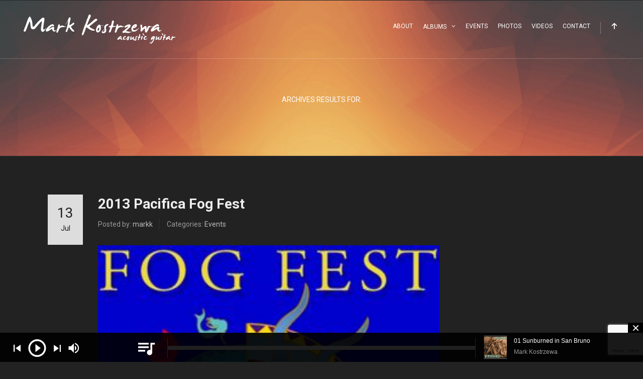

--- FILE ---
content_type: text/html; charset=UTF-8
request_url: https://markkostrzewa.com/type/image/page/2/
body_size: 11370
content:
<!DOCTYPE html>
<html lang="en-US">
<head>
	<meta charset="UTF-8">
	<meta name="viewport" content="width=device-width, initial-scale=1.0, maximum-scale=1.0, user-scalable=no">
	<link rel="profile" href="https://gmpg.org/xfn/11">
	<link rel="pingback" href="https://markkostrzewa.com/xmlrpc.php">
	<meta name='robots' content='index, follow, max-image-preview:large, max-snippet:-1, max-video-preview:-1' />
	<style>img:is([sizes="auto" i], [sizes^="auto," i]) { contain-intrinsic-size: 3000px 1500px }</style>
	
	<!-- This site is optimized with the Yoast SEO plugin v26.7 - https://yoast.com/wordpress/plugins/seo/ -->
	<title>Image Archives - Page 2 of 2 - Mark Kostrzewa</title>
	<link rel="canonical" href="https://markkostrzewa.com/type/image/page/2/" />
	<link rel="prev" href="https://markkostrzewa.com/type/image/" />
	<meta property="og:locale" content="en_US" />
	<meta property="og:type" content="article" />
	<meta property="og:title" content="Image Archives - Page 2 of 2 - Mark Kostrzewa" />
	<meta property="og:url" content="https://markkostrzewa.com/type/image/" />
	<meta property="og:site_name" content="Mark Kostrzewa" />
	<script type="application/ld+json" class="yoast-schema-graph">{"@context":"https://schema.org","@graph":[{"@type":"CollectionPage","@id":"https://markkostrzewa.com/type/image/","url":"https://markkostrzewa.com/type/image/page/2/","name":"Image Archives - Page 2 of 2 - Mark Kostrzewa","isPartOf":{"@id":"https://markkostrzewa.com/#website"},"primaryImageOfPage":{"@id":"https://markkostrzewa.com/type/image/page/2/#primaryimage"},"image":{"@id":"https://markkostrzewa.com/type/image/page/2/#primaryimage"},"thumbnailUrl":"https://markkostrzewa.com/wp-content/uploads/2013/07/fogfestival.jpg","breadcrumb":{"@id":"https://markkostrzewa.com/type/image/page/2/#breadcrumb"},"inLanguage":"en-US"},{"@type":"ImageObject","inLanguage":"en-US","@id":"https://markkostrzewa.com/type/image/page/2/#primaryimage","url":"https://markkostrzewa.com/wp-content/uploads/2013/07/fogfestival.jpg","contentUrl":"https://markkostrzewa.com/wp-content/uploads/2013/07/fogfestival.jpg","width":281,"height":325},{"@type":"BreadcrumbList","@id":"https://markkostrzewa.com/type/image/page/2/#breadcrumb","itemListElement":[{"@type":"ListItem","position":1,"name":"Home","item":"https://markkostrzewa.com/"},{"@type":"ListItem","position":2,"name":"Image"}]},{"@type":"WebSite","@id":"https://markkostrzewa.com/#website","url":"https://markkostrzewa.com/","name":"Mark Kostrzewa","description":"Mark Kostrzewa&#039;s Acoustic Guitar Instrumentals Website","potentialAction":[{"@type":"SearchAction","target":{"@type":"EntryPoint","urlTemplate":"https://markkostrzewa.com/?s={search_term_string}"},"query-input":{"@type":"PropertyValueSpecification","valueRequired":true,"valueName":"search_term_string"}}],"inLanguage":"en-US"}]}</script>
	<!-- / Yoast SEO plugin. -->


<link rel='dns-prefetch' href='//platform-api.sharethis.com' />
<link rel='dns-prefetch' href='//fonts.googleapis.com' />
<link rel="alternate" type="application/rss+xml" title="Mark Kostrzewa &raquo; Feed" href="https://markkostrzewa.com/feed/" />
<link rel="alternate" type="application/rss+xml" title="Mark Kostrzewa &raquo; Comments Feed" href="https://markkostrzewa.com/comments/feed/" />
<link rel="alternate" type="application/rss+xml" title="Mark Kostrzewa &raquo; Image Format Feed" href="https://markkostrzewa.com/type/image/feed/" />
<script type="text/javascript">
/* <![CDATA[ */
window._wpemojiSettings = {"baseUrl":"https:\/\/s.w.org\/images\/core\/emoji\/16.0.1\/72x72\/","ext":".png","svgUrl":"https:\/\/s.w.org\/images\/core\/emoji\/16.0.1\/svg\/","svgExt":".svg","source":{"concatemoji":"https:\/\/markkostrzewa.com\/wp-includes\/js\/wp-emoji-release.min.js?ver=6.8.3"}};
/*! This file is auto-generated */
!function(s,n){var o,i,e;function c(e){try{var t={supportTests:e,timestamp:(new Date).valueOf()};sessionStorage.setItem(o,JSON.stringify(t))}catch(e){}}function p(e,t,n){e.clearRect(0,0,e.canvas.width,e.canvas.height),e.fillText(t,0,0);var t=new Uint32Array(e.getImageData(0,0,e.canvas.width,e.canvas.height).data),a=(e.clearRect(0,0,e.canvas.width,e.canvas.height),e.fillText(n,0,0),new Uint32Array(e.getImageData(0,0,e.canvas.width,e.canvas.height).data));return t.every(function(e,t){return e===a[t]})}function u(e,t){e.clearRect(0,0,e.canvas.width,e.canvas.height),e.fillText(t,0,0);for(var n=e.getImageData(16,16,1,1),a=0;a<n.data.length;a++)if(0!==n.data[a])return!1;return!0}function f(e,t,n,a){switch(t){case"flag":return n(e,"\ud83c\udff3\ufe0f\u200d\u26a7\ufe0f","\ud83c\udff3\ufe0f\u200b\u26a7\ufe0f")?!1:!n(e,"\ud83c\udde8\ud83c\uddf6","\ud83c\udde8\u200b\ud83c\uddf6")&&!n(e,"\ud83c\udff4\udb40\udc67\udb40\udc62\udb40\udc65\udb40\udc6e\udb40\udc67\udb40\udc7f","\ud83c\udff4\u200b\udb40\udc67\u200b\udb40\udc62\u200b\udb40\udc65\u200b\udb40\udc6e\u200b\udb40\udc67\u200b\udb40\udc7f");case"emoji":return!a(e,"\ud83e\udedf")}return!1}function g(e,t,n,a){var r="undefined"!=typeof WorkerGlobalScope&&self instanceof WorkerGlobalScope?new OffscreenCanvas(300,150):s.createElement("canvas"),o=r.getContext("2d",{willReadFrequently:!0}),i=(o.textBaseline="top",o.font="600 32px Arial",{});return e.forEach(function(e){i[e]=t(o,e,n,a)}),i}function t(e){var t=s.createElement("script");t.src=e,t.defer=!0,s.head.appendChild(t)}"undefined"!=typeof Promise&&(o="wpEmojiSettingsSupports",i=["flag","emoji"],n.supports={everything:!0,everythingExceptFlag:!0},e=new Promise(function(e){s.addEventListener("DOMContentLoaded",e,{once:!0})}),new Promise(function(t){var n=function(){try{var e=JSON.parse(sessionStorage.getItem(o));if("object"==typeof e&&"number"==typeof e.timestamp&&(new Date).valueOf()<e.timestamp+604800&&"object"==typeof e.supportTests)return e.supportTests}catch(e){}return null}();if(!n){if("undefined"!=typeof Worker&&"undefined"!=typeof OffscreenCanvas&&"undefined"!=typeof URL&&URL.createObjectURL&&"undefined"!=typeof Blob)try{var e="postMessage("+g.toString()+"("+[JSON.stringify(i),f.toString(),p.toString(),u.toString()].join(",")+"));",a=new Blob([e],{type:"text/javascript"}),r=new Worker(URL.createObjectURL(a),{name:"wpTestEmojiSupports"});return void(r.onmessage=function(e){c(n=e.data),r.terminate(),t(n)})}catch(e){}c(n=g(i,f,p,u))}t(n)}).then(function(e){for(var t in e)n.supports[t]=e[t],n.supports.everything=n.supports.everything&&n.supports[t],"flag"!==t&&(n.supports.everythingExceptFlag=n.supports.everythingExceptFlag&&n.supports[t]);n.supports.everythingExceptFlag=n.supports.everythingExceptFlag&&!n.supports.flag,n.DOMReady=!1,n.readyCallback=function(){n.DOMReady=!0}}).then(function(){return e}).then(function(){var e;n.supports.everything||(n.readyCallback(),(e=n.source||{}).concatemoji?t(e.concatemoji):e.wpemoji&&e.twemoji&&(t(e.twemoji),t(e.wpemoji)))}))}((window,document),window._wpemojiSettings);
/* ]]> */
</script>
<style id='wp-emoji-styles-inline-css' type='text/css'>

	img.wp-smiley, img.emoji {
		display: inline !important;
		border: none !important;
		box-shadow: none !important;
		height: 1em !important;
		width: 1em !important;
		margin: 0 0.07em !important;
		vertical-align: -0.1em !important;
		background: none !important;
		padding: 0 !important;
	}
</style>
<link rel='stylesheet' id='wp-block-library-css' href='https://markkostrzewa.com/wp-includes/css/dist/block-library/style.min.css?ver=6.8.3' type='text/css' media='all' />
<style id='classic-theme-styles-inline-css' type='text/css'>
/*! This file is auto-generated */
.wp-block-button__link{color:#fff;background-color:#32373c;border-radius:9999px;box-shadow:none;text-decoration:none;padding:calc(.667em + 2px) calc(1.333em + 2px);font-size:1.125em}.wp-block-file__button{background:#32373c;color:#fff;text-decoration:none}
</style>
<style id='safe-svg-svg-icon-style-inline-css' type='text/css'>
.safe-svg-cover{text-align:center}.safe-svg-cover .safe-svg-inside{display:inline-block;max-width:100%}.safe-svg-cover svg{fill:currentColor;height:100%;max-height:100%;max-width:100%;width:100%}

</style>
<style id='global-styles-inline-css' type='text/css'>
:root{--wp--preset--aspect-ratio--square: 1;--wp--preset--aspect-ratio--4-3: 4/3;--wp--preset--aspect-ratio--3-4: 3/4;--wp--preset--aspect-ratio--3-2: 3/2;--wp--preset--aspect-ratio--2-3: 2/3;--wp--preset--aspect-ratio--16-9: 16/9;--wp--preset--aspect-ratio--9-16: 9/16;--wp--preset--color--black: #000000;--wp--preset--color--cyan-bluish-gray: #abb8c3;--wp--preset--color--white: #ffffff;--wp--preset--color--pale-pink: #f78da7;--wp--preset--color--vivid-red: #cf2e2e;--wp--preset--color--luminous-vivid-orange: #ff6900;--wp--preset--color--luminous-vivid-amber: #fcb900;--wp--preset--color--light-green-cyan: #7bdcb5;--wp--preset--color--vivid-green-cyan: #00d084;--wp--preset--color--pale-cyan-blue: #8ed1fc;--wp--preset--color--vivid-cyan-blue: #0693e3;--wp--preset--color--vivid-purple: #9b51e0;--wp--preset--gradient--vivid-cyan-blue-to-vivid-purple: linear-gradient(135deg,rgba(6,147,227,1) 0%,rgb(155,81,224) 100%);--wp--preset--gradient--light-green-cyan-to-vivid-green-cyan: linear-gradient(135deg,rgb(122,220,180) 0%,rgb(0,208,130) 100%);--wp--preset--gradient--luminous-vivid-amber-to-luminous-vivid-orange: linear-gradient(135deg,rgba(252,185,0,1) 0%,rgba(255,105,0,1) 100%);--wp--preset--gradient--luminous-vivid-orange-to-vivid-red: linear-gradient(135deg,rgba(255,105,0,1) 0%,rgb(207,46,46) 100%);--wp--preset--gradient--very-light-gray-to-cyan-bluish-gray: linear-gradient(135deg,rgb(238,238,238) 0%,rgb(169,184,195) 100%);--wp--preset--gradient--cool-to-warm-spectrum: linear-gradient(135deg,rgb(74,234,220) 0%,rgb(151,120,209) 20%,rgb(207,42,186) 40%,rgb(238,44,130) 60%,rgb(251,105,98) 80%,rgb(254,248,76) 100%);--wp--preset--gradient--blush-light-purple: linear-gradient(135deg,rgb(255,206,236) 0%,rgb(152,150,240) 100%);--wp--preset--gradient--blush-bordeaux: linear-gradient(135deg,rgb(254,205,165) 0%,rgb(254,45,45) 50%,rgb(107,0,62) 100%);--wp--preset--gradient--luminous-dusk: linear-gradient(135deg,rgb(255,203,112) 0%,rgb(199,81,192) 50%,rgb(65,88,208) 100%);--wp--preset--gradient--pale-ocean: linear-gradient(135deg,rgb(255,245,203) 0%,rgb(182,227,212) 50%,rgb(51,167,181) 100%);--wp--preset--gradient--electric-grass: linear-gradient(135deg,rgb(202,248,128) 0%,rgb(113,206,126) 100%);--wp--preset--gradient--midnight: linear-gradient(135deg,rgb(2,3,129) 0%,rgb(40,116,252) 100%);--wp--preset--font-size--small: 13px;--wp--preset--font-size--medium: 20px;--wp--preset--font-size--large: 36px;--wp--preset--font-size--x-large: 42px;--wp--preset--spacing--20: 0.44rem;--wp--preset--spacing--30: 0.67rem;--wp--preset--spacing--40: 1rem;--wp--preset--spacing--50: 1.5rem;--wp--preset--spacing--60: 2.25rem;--wp--preset--spacing--70: 3.38rem;--wp--preset--spacing--80: 5.06rem;--wp--preset--shadow--natural: 6px 6px 9px rgba(0, 0, 0, 0.2);--wp--preset--shadow--deep: 12px 12px 50px rgba(0, 0, 0, 0.4);--wp--preset--shadow--sharp: 6px 6px 0px rgba(0, 0, 0, 0.2);--wp--preset--shadow--outlined: 6px 6px 0px -3px rgba(255, 255, 255, 1), 6px 6px rgba(0, 0, 0, 1);--wp--preset--shadow--crisp: 6px 6px 0px rgba(0, 0, 0, 1);}:where(.is-layout-flex){gap: 0.5em;}:where(.is-layout-grid){gap: 0.5em;}body .is-layout-flex{display: flex;}.is-layout-flex{flex-wrap: wrap;align-items: center;}.is-layout-flex > :is(*, div){margin: 0;}body .is-layout-grid{display: grid;}.is-layout-grid > :is(*, div){margin: 0;}:where(.wp-block-columns.is-layout-flex){gap: 2em;}:where(.wp-block-columns.is-layout-grid){gap: 2em;}:where(.wp-block-post-template.is-layout-flex){gap: 1.25em;}:where(.wp-block-post-template.is-layout-grid){gap: 1.25em;}.has-black-color{color: var(--wp--preset--color--black) !important;}.has-cyan-bluish-gray-color{color: var(--wp--preset--color--cyan-bluish-gray) !important;}.has-white-color{color: var(--wp--preset--color--white) !important;}.has-pale-pink-color{color: var(--wp--preset--color--pale-pink) !important;}.has-vivid-red-color{color: var(--wp--preset--color--vivid-red) !important;}.has-luminous-vivid-orange-color{color: var(--wp--preset--color--luminous-vivid-orange) !important;}.has-luminous-vivid-amber-color{color: var(--wp--preset--color--luminous-vivid-amber) !important;}.has-light-green-cyan-color{color: var(--wp--preset--color--light-green-cyan) !important;}.has-vivid-green-cyan-color{color: var(--wp--preset--color--vivid-green-cyan) !important;}.has-pale-cyan-blue-color{color: var(--wp--preset--color--pale-cyan-blue) !important;}.has-vivid-cyan-blue-color{color: var(--wp--preset--color--vivid-cyan-blue) !important;}.has-vivid-purple-color{color: var(--wp--preset--color--vivid-purple) !important;}.has-black-background-color{background-color: var(--wp--preset--color--black) !important;}.has-cyan-bluish-gray-background-color{background-color: var(--wp--preset--color--cyan-bluish-gray) !important;}.has-white-background-color{background-color: var(--wp--preset--color--white) !important;}.has-pale-pink-background-color{background-color: var(--wp--preset--color--pale-pink) !important;}.has-vivid-red-background-color{background-color: var(--wp--preset--color--vivid-red) !important;}.has-luminous-vivid-orange-background-color{background-color: var(--wp--preset--color--luminous-vivid-orange) !important;}.has-luminous-vivid-amber-background-color{background-color: var(--wp--preset--color--luminous-vivid-amber) !important;}.has-light-green-cyan-background-color{background-color: var(--wp--preset--color--light-green-cyan) !important;}.has-vivid-green-cyan-background-color{background-color: var(--wp--preset--color--vivid-green-cyan) !important;}.has-pale-cyan-blue-background-color{background-color: var(--wp--preset--color--pale-cyan-blue) !important;}.has-vivid-cyan-blue-background-color{background-color: var(--wp--preset--color--vivid-cyan-blue) !important;}.has-vivid-purple-background-color{background-color: var(--wp--preset--color--vivid-purple) !important;}.has-black-border-color{border-color: var(--wp--preset--color--black) !important;}.has-cyan-bluish-gray-border-color{border-color: var(--wp--preset--color--cyan-bluish-gray) !important;}.has-white-border-color{border-color: var(--wp--preset--color--white) !important;}.has-pale-pink-border-color{border-color: var(--wp--preset--color--pale-pink) !important;}.has-vivid-red-border-color{border-color: var(--wp--preset--color--vivid-red) !important;}.has-luminous-vivid-orange-border-color{border-color: var(--wp--preset--color--luminous-vivid-orange) !important;}.has-luminous-vivid-amber-border-color{border-color: var(--wp--preset--color--luminous-vivid-amber) !important;}.has-light-green-cyan-border-color{border-color: var(--wp--preset--color--light-green-cyan) !important;}.has-vivid-green-cyan-border-color{border-color: var(--wp--preset--color--vivid-green-cyan) !important;}.has-pale-cyan-blue-border-color{border-color: var(--wp--preset--color--pale-cyan-blue) !important;}.has-vivid-cyan-blue-border-color{border-color: var(--wp--preset--color--vivid-cyan-blue) !important;}.has-vivid-purple-border-color{border-color: var(--wp--preset--color--vivid-purple) !important;}.has-vivid-cyan-blue-to-vivid-purple-gradient-background{background: var(--wp--preset--gradient--vivid-cyan-blue-to-vivid-purple) !important;}.has-light-green-cyan-to-vivid-green-cyan-gradient-background{background: var(--wp--preset--gradient--light-green-cyan-to-vivid-green-cyan) !important;}.has-luminous-vivid-amber-to-luminous-vivid-orange-gradient-background{background: var(--wp--preset--gradient--luminous-vivid-amber-to-luminous-vivid-orange) !important;}.has-luminous-vivid-orange-to-vivid-red-gradient-background{background: var(--wp--preset--gradient--luminous-vivid-orange-to-vivid-red) !important;}.has-very-light-gray-to-cyan-bluish-gray-gradient-background{background: var(--wp--preset--gradient--very-light-gray-to-cyan-bluish-gray) !important;}.has-cool-to-warm-spectrum-gradient-background{background: var(--wp--preset--gradient--cool-to-warm-spectrum) !important;}.has-blush-light-purple-gradient-background{background: var(--wp--preset--gradient--blush-light-purple) !important;}.has-blush-bordeaux-gradient-background{background: var(--wp--preset--gradient--blush-bordeaux) !important;}.has-luminous-dusk-gradient-background{background: var(--wp--preset--gradient--luminous-dusk) !important;}.has-pale-ocean-gradient-background{background: var(--wp--preset--gradient--pale-ocean) !important;}.has-electric-grass-gradient-background{background: var(--wp--preset--gradient--electric-grass) !important;}.has-midnight-gradient-background{background: var(--wp--preset--gradient--midnight) !important;}.has-small-font-size{font-size: var(--wp--preset--font-size--small) !important;}.has-medium-font-size{font-size: var(--wp--preset--font-size--medium) !important;}.has-large-font-size{font-size: var(--wp--preset--font-size--large) !important;}.has-x-large-font-size{font-size: var(--wp--preset--font-size--x-large) !important;}
:where(.wp-block-post-template.is-layout-flex){gap: 1.25em;}:where(.wp-block-post-template.is-layout-grid){gap: 1.25em;}
:where(.wp-block-columns.is-layout-flex){gap: 2em;}:where(.wp-block-columns.is-layout-grid){gap: 2em;}
:root :where(.wp-block-pullquote){font-size: 1.5em;line-height: 1.6;}
</style>
<link rel='stylesheet' id='contact-form-7-css' href='https://markkostrzewa.com/wp-content/plugins/contact-form-7/includes/css/styles.css?ver=6.1.4' type='text/css' media='all' />
<link rel='stylesheet' id='scamp-player-css' href='https://markkostrzewa.com/wp-content/plugins/spectra-toolkit/assets/css/scamp.player.css?ver=6.8.3' type='text/css' media='all' />
<link rel='stylesheet' id='scamp-player-skin-css' href='https://markkostrzewa.com/wp-content/plugins/spectra-toolkit/assets/css/scamp.player.dark.css?ver=6.8.3' type='text/css' media='all' />
<link rel='stylesheet' id='rascals-shortcodes-css' href='https://markkostrzewa.com/wp-content/plugins/spectra-toolkit/assets/css/shortcodes.css?ver=6.8.3' type='text/css' media='all' />
<link rel='stylesheet' id='spectra-fonts-css' href='//fonts.googleapis.com/css?family=Roboto%3A300%2C300i%2C400%2C400i%2C500%2C500i%2C700%2C700i%2C900%2C900i&#038;subset=latin-ext&#038;ver=1.0.0' type='text/css' media='all' />
<link rel='stylesheet' id='icomoon-css' href='https://markkostrzewa.com/wp-content/themes/spectra/icons/icomoon.css?ver=6.8.3' type='text/css' media='all' />
<link rel='stylesheet' id='magnific-popup-css' href='https://markkostrzewa.com/wp-content/themes/spectra/css/magnific-popup.css?ver=6.8.3' type='text/css' media='all' />
<link rel='stylesheet' id='owl-carousel-css' href='https://markkostrzewa.com/wp-content/themes/spectra/css/owl.carousel.css?ver=6.8.3' type='text/css' media='all' />
<link rel='stylesheet' id='spectra-style-css' href='https://markkostrzewa.com/wp-content/themes/spectra/style.css?ver=6.8.3' type='text/css' media='all' />
<link rel='stylesheet' id='colorbox-css' href='https://markkostrzewa.com/wp-content/plugins/wordpress-ecommerce/ui/css/colorbox.css?ver=3.2.10' type='text/css' media='all' />
<link rel='stylesheet' id='dashicons-css' href='https://markkostrzewa.com/wp-includes/css/dashicons.min.css?ver=6.8.3' type='text/css' media='all' />
<link rel='stylesheet' id='jquery-ui-css' href='https://markkostrzewa.com/wp-content/plugins/wordpress-ecommerce/ui/css/jquery-ui.min.css?ver=3.2.10' type='text/css' media='all' />
<link rel='stylesheet' id='mp-select2-css' href='https://markkostrzewa.com/wp-content/plugins/wordpress-ecommerce/ui/select2/select2.css?ver=3.2.10' type='text/css' media='all' />
<link rel='stylesheet' id='mp-base-css' href='https://markkostrzewa.com/wp-content/plugins/wordpress-ecommerce/ui/css/marketpress.css?ver=3.2.10' type='text/css' media='all' />
<link rel='stylesheet' id='mp-theme-css' href='https://markkostrzewa.com/wp-content/marketpress-styles/style.css?ver=3.2.10' type='text/css' media='all' />
<link rel='stylesheet' id='flick-css' href='https://markkostrzewa.com/wp-content/plugins/mailchimp/assets/css/flick/flick.css?ver=2.0.1' type='text/css' media='all' />
<link rel='stylesheet' id='mailchimp_sf_main_css-css' href='https://markkostrzewa.com/wp-content/plugins/mailchimp/assets/css/frontend.css?ver=2.0.1' type='text/css' media='all' />
<script type="text/javascript" src="https://markkostrzewa.com/wp-includes/js/jquery/jquery.min.js?ver=3.7.1" id="jquery-core-js"></script>
<script type="text/javascript" src="https://markkostrzewa.com/wp-includes/js/jquery/jquery-migrate.min.js?ver=3.4.1" id="jquery-migrate-js"></script>
<script type="text/javascript" src="https://markkostrzewa.com/wp-content/themes/spectra/js/modernizr.custom.js?ver=6.8.3" id="modernizr-js"></script>
<script type="text/javascript" id="custom-scripts-js-extra">
/* <![CDATA[ */
var theme_vars = {"theme_uri":"https:\/\/markkostrzewa.com\/wp-content\/themes\/spectra","map_marker":"","content_animations":"off","mobile_animations":"off"};
/* ]]> */
</script>
<script type="text/javascript" src="https://markkostrzewa.com/wp-content/themes/spectra/js/custom.js?ver=imagesloaded" id="custom-scripts-js"></script>
<script type="text/javascript" src="https://markkostrzewa.com/wp-content/plugins/wordpress-ecommerce/ui/js/ajaxq.min.js?ver=3.2.10" id="ajaxq-js"></script>
<script type="text/javascript" src="https://markkostrzewa.com/wp-content/plugins/wordpress-ecommerce/ui/js/jquery.colorbox-min.js?ver=3.2.10" id="colorbox-js"></script>
<script type="text/javascript" src="https://markkostrzewa.com/wp-content/plugins/wordpress-ecommerce/ui/js/jquery.validate.min.js?ver=3.2.10" id="jquery-validate-js"></script>
<script type="text/javascript" id="mp-cart-js-extra">
/* <![CDATA[ */
var mp_cart_i18n = {"ajaxurl":"https:\/\/markkostrzewa.com\/wp-admin\/admin-ajax.php","ajax_loader":"<span class=\"mp_ajax_loader\"><img src=\"https:\/\/markkostrzewa.com\/wp-content\/plugins\/wordpress-ecommerce\/ui\/images\/ajax-loader.gif\" alt=\"\"> Adding...<\/span>","cart_updated_error_limit":"Cart update notice: this item has a limit per order or you have reached the stock limit.","is_cart_page":""};
/* ]]> */
</script>
<script type="text/javascript" src="https://markkostrzewa.com/wp-content/plugins/wordpress-ecommerce/ui/js/mp-cart.js?ver=3.2.10" id="mp-cart-js"></script>
<script type="text/javascript" src="https://markkostrzewa.com/wp-includes/js/jquery/ui/core.min.js?ver=1.13.3" id="jquery-ui-core-js"></script>
<script type="text/javascript" src="https://markkostrzewa.com/wp-includes/js/jquery/ui/tooltip.min.js?ver=1.13.3" id="jquery-ui-tooltip-js"></script>
<script type="text/javascript" src="https://markkostrzewa.com/wp-content/plugins/wordpress-ecommerce/ui/js/hoverintent.min.js?ver=3.2.10" id="hover-intent-js"></script>
<script type="text/javascript" src="https://markkostrzewa.com/wp-content/plugins/wordpress-ecommerce/ui/select2/select2.min.js?ver=3.2.10" id="mp-select2-js"></script>
<script type="text/javascript" id="mp-frontend-js-extra">
/* <![CDATA[ */
var mp_i18n = {"ajaxurl":"https:\/\/markkostrzewa.com\/wp-admin\/admin-ajax.php","loadingImage":"https:\/\/markkostrzewa.com\/wp-content\/plugins\/wordpress-ecommerce\/ui\/images\/loading.gif","productsURL":"https:\/\/markkostrzewa.com\/store-2\/products\/","productCats":{"25":"https:\/\/markkostrzewa.com\/store-2\/products\/category\/album\/","26":"https:\/\/markkostrzewa.com\/store-2\/products\/category\/cd\/","27":"https:\/\/markkostrzewa.com\/store-2\/products\/category\/download\/"},"validation":{"required":"This field is required.","remote":"Please fix this field.","email":"Please enter a valid email address.","url":"Please enter a valid URL.","date":"Please enter a valid date.","dateISO":"Please enter a valid date (ISO).","number":"Please enter a valid number.","digits":"Please enter only digits.","creditcard":"Please enter a valid credit card number.","equalTo":"Please enter the same value again.","accept":"Please enter a value with a valid extension.","maxlength":"Please enter no more than {0} characters.","minlength":"Please enter at least {0} characters.","rangelength":"Please enter a value between {0} and {1} characters long.","range":"Please enter a value between {0} and {1}.","max":"Please enter a value less than or equal to {0}.","min":"Please enter a value greater than or equal to {0}."}};
/* ]]> */
</script>
<script type="text/javascript" src="https://markkostrzewa.com/wp-content/plugins/wordpress-ecommerce/ui/js/frontend.js?ver=3.2.10" id="mp-frontend-js"></script>
<script type="text/javascript" src="https://markkostrzewa.com/wp-content/plugins/wordpress-ecommerce/ui/js/mp-equal-height.js?ver=3.2.10" id="mp-equal-height-js"></script>
<script type="text/javascript" src="//platform-api.sharethis.com/js/sharethis.js#source=googleanalytics-wordpress#product=ga&amp;property=6352933fcf64e00013d81e6c" id="googleanalytics-platform-sharethis-js"></script>
<script></script><link rel="https://api.w.org/" href="https://markkostrzewa.com/wp-json/" /><link rel="EditURI" type="application/rsd+xml" title="RSD" href="https://markkostrzewa.com/xmlrpc.php?rsd" />
<meta name="generator" content="Powered by WPBakery Page Builder - drag and drop page builder for WordPress."/>
<link rel="icon" href="https://markkostrzewa.com/wp-content/uploads/2015/08/favicon1.ico" sizes="32x32" />
<link rel="icon" href="https://markkostrzewa.com/wp-content/uploads/2015/08/favicon1.ico" sizes="192x192" />
<link rel="apple-touch-icon" href="https://markkostrzewa.com/wp-content/uploads/2015/08/favicon1.ico" />
<meta name="msapplication-TileImage" content="https://markkostrzewa.com/wp-content/uploads/2015/08/favicon1.ico" />
		<style type="text/css" id="wp-custom-css">
			header.content-header,
.comments-section {
	display: none !important;
}

@media only screen and (max-width: 767px) {
	iframe#cbsNewsVideo {
		width: 100%;
		height: auto;
	}
}		</style>
		<style id="kirki-inline-styles">#events-list .event-date,#events-list-anim .event-date,#events-list-anim h2,#events-list-anim h2 a:hover,#slidebar header a:hover,#slidebar header a:hover span,#slidemenu header a:hover,#slidemenu header a:hover span,.blog-grid-items article .entry-grid-title a:hover,.color,.comment .author a:hover,.content-title a:hover,.countdown .seconds,.entry-meta a:hover,.entry-title a:hover,.masonry-events .event-brick:hover .event-title,.masonry-events .event-date,.single-track .track-title:hover,.tweets li .date a:hover,.tweets-slider .slide .date a:hover,.tweets-widget li .date a:hover,.tweets-widget li a,.widget a:hover,.widget table#wp-calendar #next a:hover,.widget table#wp-calendar #prev a:hover,.widget-title a:hover,.widget_rss li a,a,a > *,ol.tracklist .track-buttons a:hover{color:#f4624a;}#site .wpb_tour_next_prev_nav a,.badge.new,.btn,.comment .reply a,.comments-link,.edit-link a:hover,.icon_column a:hover,.section-sign,.single-track .track-buttons a,.steps .step .step-number,.thumb-icon .icon,.widget .btn,.widget .button,.widget button,.widget input[type="button"],.widget input[type="reset"],.widget input[type="submit"],.widget table .buy-tickets:hover,.widget_tag_cloud .tagcloud a:hover,button,input[type="submit"]{background-color:#f4624a;}::selection{background:#f4624a;}#slidemenu ul li a:hover{border-color:#f4624a;}h1,h2,h3,h4,h5,h6{color:#ffffff;}body{background-color:#222222;color:#b1b1b1;}</style><noscript><style> .wpb_animate_when_almost_visible { opacity: 1; }</style></noscript></head>
<body class="archive paged tax-post_format term-post-format-image term-19 paged-2 wp-theme-spectra intro_none wpb-js-composer js-comp-ver-8.0.1 vc_responsive" data-page_id="585" data-wp_title="Image Archives - Page 2 of 2 - Mark Kostrzewa">

			<div id="loading-layer" class="wpal-loading-layer show-layer"><div class="ajax-loader"></div></div>	

<div id="site" class="site hide-navigation">

		<header id="header" class="sticky hide-navigation" data-header-offset="65">

		<div id="search-wrap">
			<form role="search" method="get" id="searchform" class="searchform" action="https://markkostrzewa.com/">
	<div>
		<input type="text" placeholder="Search and hit enter..." value="" name="s" id="s" />
	</div>
</form>
			<span class="close-search"></span>
		</div>
		<!-- #search-wrap -->

			<div class="nav-container">

				<a href="https://markkostrzewa.com/#site" id="logo" data-offset="-65">
														<img src="https://markkostrzewa.com/wp-content/uploads/2015/08/thumb.png" alt="Logo Image">
								</a>
				<!-- #logo -->

			<nav id="icon-nav">
				<ul>
											<li><a href="#site" id="nav-up" class="smooth-scroll" data-offset="-65"><span class="icon icon-arrow-up"></span></a></li>
																																				<li><a href="#" id="nav-slidemenu"><span class="icon icon-menu2"></span></a></li>
				</ul>
			</nav>
			<!-- #icon-nav -->
			<nav id="nav" class="one-page-nav">
				<ul id="menu-menu-1" class="menu"><li id="menu-item-918" class="menu-item menu-item-type-post_type menu-item-object-page menu-item-918"><a href="https://markkostrzewa.com/about/">ABOUT</a></li>
<li id="menu-item-896" class="menu-item menu-item-type-post_type menu-item-object-page menu-item-has-children menu-item-896"><a href="https://markkostrzewa.com/albums/">ALBUMS</a>
<ul class="sub-menu">
	<li id="menu-item-938" class="menu-item menu-item-type-post_type menu-item-object-page menu-item-938"><a href="https://markkostrzewa.com/wooden-house/">Wooden House</a></li>
	<li id="menu-item-919" class="menu-item menu-item-type-post_type menu-item-object-page menu-item-919"><a href="https://markkostrzewa.com/from-ear-to-there/">From Ear to There</a></li>
	<li id="menu-item-895" class="menu-item menu-item-type-post_type menu-item-object-page menu-item-895"><a href="https://markkostrzewa.com/55-miles/">55 Miles</a></li>
</ul>
</li>
<li id="menu-item-906" class="menu-item menu-item-type-post_type menu-item-object-page menu-item-906"><a href="https://markkostrzewa.com/events/">EVENTS</a></li>
<li id="menu-item-909" class="menu-item menu-item-type-post_type menu-item-object-page menu-item-909"><a href="https://markkostrzewa.com/photos/">PHOTOS</a></li>
<li id="menu-item-917" class="menu-item menu-item-type-post_type menu-item-object-page menu-item-917"><a href="https://markkostrzewa.com/videos/">VIDEOS</a></li>
<li id="menu-item-904" class="menu-item menu-item-type-post_type menu-item-object-page menu-item-904"><a href="https://markkostrzewa.com/contact/">CONTACT</a></li>
</ul>			</nav>
			<!-- #nav -->
			</div>
	</header>
	<!-- #header -->

	<div id="slidemenu">
		<header>
			<a href="#" id="slidemenu-close">CLOSE <span class="icon icon-close"></span></a>
		</header>
		<div id="slidemenu-content" class="clearfix">
			<div>
							</div>
		</div>

	</div>
	<!-- #slidemenu -->
	<div id="slidemenu-layer"></div>

	<div id="ajax-container">
		<div id="ajax-content">
<section class="intro-custom-content intro tag-intro clearfix">
	<div class="container">
		<span class="sub-heading text-center">Archives results for:</span>
		<h1 class="content-title text-center"></h1>
	</div>
</section>

<div id="page">
	<div class="container clearfix">
		<div id="main" role="main" class="main-left">
			<article id="post-585" class="post-585 post type-post status-publish format-image has-post-thumbnail hentry category-events post_format-post-format-image">
	<div class="entry">
		<header class="entry-header">
			<h2 class="entry-title anim-css" data-delay="0"><a href="https://markkostrzewa.com/2013-pacifica-fog-fest/" rel="bookmark">2013 Pacifica Fog Fest</a></h2>
			<div class="entry-meta">
				<div class="meta-posted-by anim-css" data-delay="100">Posted by:  <a href="https://markkostrzewa.com/author/markk/" title="Posts by markk" rel="author">markk</a></div>
				<div class="meta-categories anim-css" data-delay="200">Categories:  <a href="https://markkostrzewa.com/category/events/" rel="category tag">Events</a></div>
							</div><!-- .entry-meta -->
		</header><!-- .entry-header -->

		<div class="entry-side anim-css" data-delay="100">
			<div class="entry-date">
				<span class="day">13</span>
				<span class="month">Jul</span>
			</div>
								</div>

							<div class="entry-media content-image anim-css" data-delay="100">

			
									<img src="https://markkostrzewa.com/wp-content/uploads/2013/07/fogfestival.jpg" alt="Post Image">
				
					</div>
		
		<div class="entry-content anim-css" data-delay="0">
			<p>September 28 &#8211; 29   .   10am &#8211; 6pm</p>
<p>The Pacific Coast Fog Fest is a celebration of sun, sand and surf that defines life on the coast and celebrates our marvelous coastal climate. The Pacific Coast Fog Fest each year promotes the City of Pacifica, attracts visitors, celebrates our community and raises funds for local community groups as well as the “Gift for Pacifica Fund.” We strive to lessen our environmental footprint by moving towards zero waste.</p>
<p> <a href="https://markkostrzewa.com/2013-pacifica-fog-fest/#more-585" class="more-link">Continue reading <span class="meta-nav">&rarr;</span></a></p>
		</div><!-- .entry-content -->

	</div><!-- .entry -->

	
</article><!-- #post-## -->
<article id="post-584" class="post-584 post type-post status-publish format-image has-post-thumbnail hentry category-events post_format-post-format-image">
	<div class="entry">
		<header class="entry-header">
			<h2 class="entry-title anim-css" data-delay="0"><a href="https://markkostrzewa.com/meeting-of-acoustic-minds/" rel="bookmark">Meeting of Acoustic Minds</a></h2>
			<div class="entry-meta">
				<div class="meta-posted-by anim-css" data-delay="100">Posted by:  <a href="https://markkostrzewa.com/author/markk/" title="Posts by markk" rel="author">markk</a></div>
				<div class="meta-categories anim-css" data-delay="200">Categories:  <a href="https://markkostrzewa.com/category/events/" rel="category tag">Events</a></div>
							</div><!-- .entry-meta -->
		</header><!-- .entry-header -->

		<div class="entry-side anim-css" data-delay="100">
			<div class="entry-date">
				<span class="day">13</span>
				<span class="month">Jul</span>
			</div>
								</div>

							<div class="entry-media content-image anim-css" data-delay="100">

			
									<img src="" alt="Post Image">
				
					</div>
		
		<div class="entry-content anim-css" data-delay="0">
			<p>July 13, 2013  3:30pm  .  Old Princeton Landing  .  $10/advance, $12/door  .  All ages, kids under 12 free  .  </p>
<p><span style="font-size: 16px;">Along with Mark Kostrzewa, Meeting of Acoustic Minds will feature Matthew Montfort, leader of the world beat group Ancient Future, and Steve Baughman, Celtic, Appalachian and ClawHammer style guitar.</span></p>
<p>&nbsp;</p>
		</div><!-- .entry-content -->

	</div><!-- .entry -->

	
</article><!-- #post-## -->
			<div class="clear"></div>
				<nav class="navigation paging-navigation" role="navigation">
		<div class="pagination loop-pagination">
				<a class="prev page-numbers" href="https://markkostrzewa.com/type/image/">&larr; Previous</a>
<a class="page-numbers" href="https://markkostrzewa.com/type/image/">1</a>
<span aria-current="page" class="page-numbers current">2</span>		</div><!-- .pagination -->
	</nav><!-- .navigation -->
					</div>
		<!-- #main -->
			</div>
	<!-- .container -->
</div>
<!-- #page -->



		</div>
		<!-- /ajax content -->
	</div>
	<!-- /ajax container -->


	
		<section id="social">
							<div class="flex-col-1-4"><a href="https://twitter.com/markkostrzewa" class="social-twitter" target="_blank"><span class="icon icon-twitter"></span>Twitter</a></div>
							<div class="flex-col-1-4"><a href="https://www.facebook.com/pages/Mark-Kostrzewa-Music-Page/386923454749273" class="social-facebook" target="_blank"><span class="icon icon-facebook"></span>Facebook</a></div>
									<div class="flex-col-1-4"><a href="https://soundcloud.com/markkostrzewa" class="social-soundcloud" target="_blank"><span class="icon icon-soundcloud"></span>Soundcloud</a></div>
		
					<div class="flex-col-1-4"><a href="https://vimeo.com/channels/markkmusic" class="social-vimeo" target="_blank"><span class="icon icon-vimeo"></span>Vimeo</a></div>
																		
										
	</section>
	<!-- #social -->
	
	<footer id="footer">
		<!-- container -->
		<div class="container">
			<div id="copyrights">
				© document.write(new Date().getFullYear()) Mark Kostrzewa Music by Purify Pro Services.			</div>
		</div>
		<!-- .container -->
	</footer>
	<!-- #footer -->
</div>
<!-- /site -->


<script type="speculationrules">
{"prefetch":[{"source":"document","where":{"and":[{"href_matches":"\/*"},{"not":{"href_matches":["\/wp-*.php","\/wp-admin\/*","\/wp-content\/uploads\/*","\/wp-content\/*","\/wp-content\/plugins\/*","\/wp-content\/themes\/spectra\/*","\/*\\?(.+)"]}},{"not":{"selector_matches":"a[rel~=\"nofollow\"]"}},{"not":{"selector_matches":".no-prefetch, .no-prefetch a"}}]},"eagerness":"conservative"}]}
</script>
		<div id="scamp_player" class=" sp-open-after-click sp-show-player sp-anim">
			<a href="https://markkostrzewa.com/wp-content/uploads/2025/02/01-Sunburned-in-San-Bruno.mp3" data-cover="https://markkostrzewa.com/wp-content/uploads/2025/02/image001-3-150x150.png" data-artist="Mark Kostrzewa" data-artist_url="" data-artist_target="_self" data-release_url="" data-release_target="_self" data-shop_url="" data-shop_target="_self" data-free_download="no">01 Sunburned in San Bruno</a><a href="https://markkostrzewa.com/wp-content/uploads/2025/02/02-Al-Otro-Lado.mp3" data-cover="https://markkostrzewa.com/wp-content/uploads/2025/02/image001-3-150x150.png" data-artist="Mark Kostrzewa" data-artist_url="" data-artist_target="_self" data-release_url="" data-release_target="_self" data-shop_url="" data-shop_target="_self" data-free_download="no">02 Al Otro Lado</a><a href="https://markkostrzewa.com/wp-content/uploads/2025/02/03-Kick-the-Can.mp3" data-cover="https://markkostrzewa.com/wp-content/uploads/2025/02/image001-3-150x150.png" data-artist="Mark Kostrzewa" data-artist_url="" data-artist_target="_self" data-release_url="" data-release_target="_self" data-shop_url="" data-shop_target="_self" data-free_download="no">03 Kick the Can</a><a href="https://markkostrzewa.com/wp-content/uploads/2025/02/04-Swanton-Swing.mp3" data-cover="https://markkostrzewa.com/wp-content/uploads/2025/02/image001-3-150x150.png" data-artist="Mark Kostrzewa" data-artist_url="" data-artist_target="_self" data-release_url="" data-release_target="_self" data-shop_url="" data-shop_target="_self" data-free_download="no">04 Swanton Swing</a><a href="https://markkostrzewa.com/wp-content/uploads/2025/02/05-Dos-Madres.mp3" data-cover="https://markkostrzewa.com/wp-content/uploads/2025/02/image001-3-150x150.png" data-artist="Mark Kostrzewa" data-artist_url="" data-artist_target="_self" data-release_url="" data-release_target="_self" data-shop_url="" data-shop_target="_self" data-free_download="no">05 Dos Madres</a><a href="https://markkostrzewa.com/wp-content/uploads/2025/02/06-What-We-Forgot.mp3" data-cover="https://markkostrzewa.com/wp-content/uploads/2025/02/image001-3-150x150.png" data-artist="Mark Kostrzewa" data-artist_url="" data-artist_target="_self" data-release_url="" data-release_target="_self" data-shop_url="" data-shop_target="_self" data-free_download="no">06 What We Forgot</a><a href="https://markkostrzewa.com/wp-content/uploads/2025/02/07-5-and-Dime.mp3" data-cover="https://markkostrzewa.com/wp-content/uploads/2025/02/image001-3-150x150.png" data-artist="Mark Kostrzewa" data-artist_url="" data-artist_target="_self" data-release_url="" data-release_target="_self" data-shop_url="" data-shop_target="_self" data-free_download="no">07 5 and Dime</a><a href="https://markkostrzewa.com/wp-content/uploads/2025/02/08-HMB-SouthBound.mp3" data-cover="https://markkostrzewa.com/wp-content/uploads/2025/02/image001-3-150x150.png" data-artist="Mark Kostrzewa" data-artist_url="" data-artist_target="_self" data-release_url="" data-release_target="_self" data-shop_url="" data-shop_target="_self" data-free_download="no">08 HMB SouthBound</a><a href="https://markkostrzewa.com/wp-content/uploads/2025/02/09-Late-Night-Lover.mp3" data-cover="https://markkostrzewa.com/wp-content/uploads/2025/02/image001-3-150x150.png" data-artist="Mark Kostrzewa" data-artist_url="" data-artist_target="_self" data-release_url="" data-release_target="_self" data-shop_url="" data-shop_target="_self" data-free_download="no">09 Late Night Lover</a><a href="https://markkostrzewa.com/wp-content/uploads/2025/02/10-Alysseum.mp3" data-cover="https://markkostrzewa.com/wp-content/uploads/2025/02/image001-3-150x150.png" data-artist="Mark Kostrzewa" data-artist_url="" data-artist_target="_self" data-release_url="" data-release_target="_self" data-shop_url="" data-shop_target="_self" data-free_download="no">10 Alysseum</a><a href="https://markkostrzewa.com/wp-content/uploads/2025/02/11-San-Juan.mp3" data-cover="https://markkostrzewa.com/wp-content/uploads/2025/02/image001-3-150x150.png" data-artist="Mark Kostrzewa" data-artist_url="" data-artist_target="_self" data-release_url="" data-release_target="_self" data-shop_url="" data-shop_target="_self" data-free_download="no">11 San Juan</a><a href="https://markkostrzewa.com/wp-content/uploads/2025/02/12-Peace-of-Mind.mp3" data-cover="https://markkostrzewa.com/wp-content/uploads/2025/02/image001-3-150x150.png" data-artist="Mark Kostrzewa" data-artist_url="" data-artist_target="_self" data-release_url="" data-release_target="_self" data-shop_url="" data-shop_target="_self" data-free_download="no">12 Peace of Mind</a><a href="https://markkostrzewa.com/wp-content/uploads/2025/02/13-Purissima.mp3" data-cover="https://markkostrzewa.com/wp-content/uploads/2025/02/image001-3-150x150.png" data-artist="Mark Kostrzewa" data-artist_url="" data-artist_target="_self" data-release_url="" data-release_target="_self" data-shop_url="" data-shop_target="_self" data-free_download="no">13 Purissima</a><a href="https://markkostrzewa.com/wp-content/uploads/2025/02/14-Celtic-Rain.mp3" data-cover="https://markkostrzewa.com/wp-content/uploads/2025/02/image001-3-150x150.png" data-artist="Mark Kostrzewa" data-artist_url="" data-artist_target="_self" data-release_url="" data-release_target="_self" data-shop_url="" data-shop_target="_self" data-free_download="no">14 Celtic Rain</a><a href="https://markkostrzewa.com/wp-content/uploads/2025/02/15-Sans-of-Time.mp3" data-cover="https://markkostrzewa.com/wp-content/uploads/2025/02/image001-3-150x150.png" data-artist="Mark Kostrzewa" data-artist_url="" data-artist_target="_self" data-release_url="" data-release_target="_self" data-shop_url="" data-shop_target="_self" data-free_download="no">15 Sans of Time</a>		</div>
		<script type="text/javascript" src="https://markkostrzewa.com/wp-includes/js/dist/hooks.min.js?ver=4d63a3d491d11ffd8ac6" id="wp-hooks-js"></script>
<script type="text/javascript" src="https://markkostrzewa.com/wp-includes/js/dist/i18n.min.js?ver=5e580eb46a90c2b997e6" id="wp-i18n-js"></script>
<script type="text/javascript" id="wp-i18n-js-after">
/* <![CDATA[ */
wp.i18n.setLocaleData( { 'text direction\u0004ltr': [ 'ltr' ] } );
/* ]]> */
</script>
<script type="text/javascript" src="https://markkostrzewa.com/wp-content/plugins/contact-form-7/includes/swv/js/index.js?ver=6.1.4" id="swv-js"></script>
<script type="text/javascript" id="contact-form-7-js-before">
/* <![CDATA[ */
var wpcf7 = {
    "api": {
        "root": "https:\/\/markkostrzewa.com\/wp-json\/",
        "namespace": "contact-form-7\/v1"
    },
    "cached": 1
};
/* ]]> */
</script>
<script type="text/javascript" src="https://markkostrzewa.com/wp-content/plugins/contact-form-7/includes/js/index.js?ver=6.1.4" id="contact-form-7-js"></script>
<script type="text/javascript" src="https://markkostrzewa.com/wp-content/plugins/spectra-toolkit/assets/vendors/jquery.shoutcast.min.js?ver=6.8.3" id="jquery-shoutcast-js"></script>
<script type="text/javascript" src="https://markkostrzewa.com/wp-content/plugins/spectra-toolkit/assets/vendors/soundmanager2-nodebug-jsmin.js?ver=6.8.3" id="soundmanager2-js"></script>
<script type="text/javascript" src="https://markkostrzewa.com/wp-content/plugins/spectra-toolkit/assets/js/jquery.scamp.player.min.js?ver=6.8.3" id="scamp-player-js"></script>
<script type="text/javascript" id="scamp-player-init-js-extra">
/* <![CDATA[ */
var scamp_vars = {"plugin_uri":"https:\/\/markkostrzewa.com\/wp-content\/plugins\/spectra-toolkit\/assets\/js\/","plugin_assets_uri":"https:\/\/markkostrzewa.com\/wp-content\/plugins\/spectra-toolkit\/assets\/","shoutcast_interval":"20000","smooth_transition":"","volume":"70","play_label":"Play","cover_label":"Cover","title_label":"Title\/Artist","buy_label":"Buy\/Download","remove_label":"Remove","empty_queue":"Empty Queue","autoplay":"","base64":"","random":"","loop":"1","load_first_track":"1","titlebar":"","soundcloud_id":"23f5c38e0aa354cdd0e1a6b4286f6aa4","shoutcast":""};
/* ]]> */
</script>
<script type="text/javascript" src="https://markkostrzewa.com/wp-content/plugins/spectra-toolkit/assets/js/jquery.scamp.player-init.js?ver=6.8.3" id="scamp-player-init-js"></script>
<script type="text/javascript" src="https://markkostrzewa.com/wp-content/themes/spectra/js/smoothscroll.js?ver=6.8.3" id="smoothscroll-js"></script>
<script type="text/javascript" src="https://markkostrzewa.com/wp-content/themes/spectra/js/jquery.easing-1.3.min.js?ver=6.8.3" id="jquery.easing-js"></script>
<script type="text/javascript" src="https://markkostrzewa.com/wp-content/themes/spectra/js/owl.carousel.min.js?ver=6.8.3" id="owl-carousel-js"></script>
<script type="text/javascript" src="https://markkostrzewa.com/wp-content/themes/spectra/js/jquery.magnific-popup.min.js?ver=6.8.3" id="magnific-popup-js"></script>
<script type="text/javascript" src="https://markkostrzewa.com/wp-content/plugins/js_composer/assets/lib/vendor/node_modules/isotope-layout/dist/isotope.pkgd.min.js?ver=8.0.1" id="isotope-js"></script>
<script type="text/javascript" src="https://markkostrzewa.com/wp-content/themes/spectra/js/waypoints.min.js?ver=6.8.3" id="waypoints-js"></script>
<script type="text/javascript" src="https://markkostrzewa.com/wp-content/themes/spectra/js/jquery.countdown.js?ver=6.8.3" id="countdown-js"></script>
<script type="text/javascript" src="https://markkostrzewa.com/wp-content/themes/spectra/js/plugins.js?ver=6.8.3" id="SpectraPlugins-js"></script>
<script type="text/javascript" src="https://markkostrzewa.com/wp-includes/js/imagesloaded.min.js?ver=5.0.0" id="imagesloaded-js"></script>
<script type="text/javascript" id="custom-controls-js-extra">
/* <![CDATA[ */
var controls_vars = {"home_url":"https:\/\/markkostrzewa.com\/","theme_uri":"https:\/\/markkostrzewa.com\/wp-content\/themes\/spectra","ajaxed":"0"};
var ajax_action = {"ajaxurl":"https:\/\/markkostrzewa.com\/wp-admin\/admin-ajax.php","ajax_nonce":"cf5aa1f54a"};
/* ]]> */
</script>
<script type="text/javascript" src="https://markkostrzewa.com/wp-content/themes/spectra/js/custom.controls.js?ver=6.8.3" id="custom-controls-js"></script>
<script type="text/javascript" src="https://markkostrzewa.com/wp-includes/js/jquery/jquery.form.min.js?ver=4.3.0" id="jquery-form-js"></script>
<script type="text/javascript" src="https://markkostrzewa.com/wp-includes/js/jquery/ui/datepicker.min.js?ver=1.13.3" id="jquery-ui-datepicker-js"></script>
<script type="text/javascript" id="jquery-ui-datepicker-js-after">
/* <![CDATA[ */
jQuery(function(jQuery){jQuery.datepicker.setDefaults({"closeText":"Close","currentText":"Today","monthNames":["January","February","March","April","May","June","July","August","September","October","November","December"],"monthNamesShort":["Jan","Feb","Mar","Apr","May","Jun","Jul","Aug","Sep","Oct","Nov","Dec"],"nextText":"Next","prevText":"Previous","dayNames":["Sunday","Monday","Tuesday","Wednesday","Thursday","Friday","Saturday"],"dayNamesShort":["Sun","Mon","Tue","Wed","Thu","Fri","Sat"],"dayNamesMin":["S","M","T","W","T","F","S"],"dateFormat":"MM d, yy","firstDay":1,"isRTL":false});});
/* ]]> */
</script>
<script type="text/javascript" id="mailchimp_sf_main_js-js-extra">
/* <![CDATA[ */
var mailchimpSF = {"ajax_url":"https:\/\/markkostrzewa.com\/","phone_validation_error":"Please enter a valid phone number."};
/* ]]> */
</script>
<script type="text/javascript" src="https://markkostrzewa.com/wp-content/plugins/mailchimp/assets/js/mailchimp.js?ver=2.0.1" id="mailchimp_sf_main_js-js"></script>
<script type="text/javascript" src="https://www.google.com/recaptcha/api.js?render=6LdxA7EdAAAAAPLsyhekBMnrr2oHtrcivJIVXU5A&amp;ver=3.0" id="google-recaptcha-js"></script>
<script type="text/javascript" src="https://markkostrzewa.com/wp-includes/js/dist/vendor/wp-polyfill.min.js?ver=3.15.0" id="wp-polyfill-js"></script>
<script type="text/javascript" id="wpcf7-recaptcha-js-before">
/* <![CDATA[ */
var wpcf7_recaptcha = {
    "sitekey": "6LdxA7EdAAAAAPLsyhekBMnrr2oHtrcivJIVXU5A",
    "actions": {
        "homepage": "homepage",
        "contactform": "contactform"
    }
};
/* ]]> */
</script>
<script type="text/javascript" src="https://markkostrzewa.com/wp-content/plugins/contact-form-7/modules/recaptcha/index.js?ver=6.1.4" id="wpcf7-recaptcha-js"></script>
<script></script>

<!-- Powered by Orbisius Child Theme Creator | URL: https://orbisius.com/products/wordpress-plugins/orbisius-child-theme-creator/ -->

<script defer src="https://static.cloudflareinsights.com/beacon.min.js/vcd15cbe7772f49c399c6a5babf22c1241717689176015" integrity="sha512-ZpsOmlRQV6y907TI0dKBHq9Md29nnaEIPlkf84rnaERnq6zvWvPUqr2ft8M1aS28oN72PdrCzSjY4U6VaAw1EQ==" data-cf-beacon='{"version":"2024.11.0","token":"87a62ce1594f4142873d28e1d98ccf60","r":1,"server_timing":{"name":{"cfCacheStatus":true,"cfEdge":true,"cfExtPri":true,"cfL4":true,"cfOrigin":true,"cfSpeedBrain":true},"location_startswith":null}}' crossorigin="anonymous"></script>
</body>
</html>


--- FILE ---
content_type: text/html; charset=utf-8
request_url: https://www.google.com/recaptcha/api2/anchor?ar=1&k=6LdxA7EdAAAAAPLsyhekBMnrr2oHtrcivJIVXU5A&co=aHR0cHM6Ly9tYXJra29zdHJ6ZXdhLmNvbTo0NDM.&hl=en&v=PoyoqOPhxBO7pBk68S4YbpHZ&size=invisible&anchor-ms=20000&execute-ms=30000&cb=di85cj8ohc2o
body_size: 48666
content:
<!DOCTYPE HTML><html dir="ltr" lang="en"><head><meta http-equiv="Content-Type" content="text/html; charset=UTF-8">
<meta http-equiv="X-UA-Compatible" content="IE=edge">
<title>reCAPTCHA</title>
<style type="text/css">
/* cyrillic-ext */
@font-face {
  font-family: 'Roboto';
  font-style: normal;
  font-weight: 400;
  font-stretch: 100%;
  src: url(//fonts.gstatic.com/s/roboto/v48/KFO7CnqEu92Fr1ME7kSn66aGLdTylUAMa3GUBHMdazTgWw.woff2) format('woff2');
  unicode-range: U+0460-052F, U+1C80-1C8A, U+20B4, U+2DE0-2DFF, U+A640-A69F, U+FE2E-FE2F;
}
/* cyrillic */
@font-face {
  font-family: 'Roboto';
  font-style: normal;
  font-weight: 400;
  font-stretch: 100%;
  src: url(//fonts.gstatic.com/s/roboto/v48/KFO7CnqEu92Fr1ME7kSn66aGLdTylUAMa3iUBHMdazTgWw.woff2) format('woff2');
  unicode-range: U+0301, U+0400-045F, U+0490-0491, U+04B0-04B1, U+2116;
}
/* greek-ext */
@font-face {
  font-family: 'Roboto';
  font-style: normal;
  font-weight: 400;
  font-stretch: 100%;
  src: url(//fonts.gstatic.com/s/roboto/v48/KFO7CnqEu92Fr1ME7kSn66aGLdTylUAMa3CUBHMdazTgWw.woff2) format('woff2');
  unicode-range: U+1F00-1FFF;
}
/* greek */
@font-face {
  font-family: 'Roboto';
  font-style: normal;
  font-weight: 400;
  font-stretch: 100%;
  src: url(//fonts.gstatic.com/s/roboto/v48/KFO7CnqEu92Fr1ME7kSn66aGLdTylUAMa3-UBHMdazTgWw.woff2) format('woff2');
  unicode-range: U+0370-0377, U+037A-037F, U+0384-038A, U+038C, U+038E-03A1, U+03A3-03FF;
}
/* math */
@font-face {
  font-family: 'Roboto';
  font-style: normal;
  font-weight: 400;
  font-stretch: 100%;
  src: url(//fonts.gstatic.com/s/roboto/v48/KFO7CnqEu92Fr1ME7kSn66aGLdTylUAMawCUBHMdazTgWw.woff2) format('woff2');
  unicode-range: U+0302-0303, U+0305, U+0307-0308, U+0310, U+0312, U+0315, U+031A, U+0326-0327, U+032C, U+032F-0330, U+0332-0333, U+0338, U+033A, U+0346, U+034D, U+0391-03A1, U+03A3-03A9, U+03B1-03C9, U+03D1, U+03D5-03D6, U+03F0-03F1, U+03F4-03F5, U+2016-2017, U+2034-2038, U+203C, U+2040, U+2043, U+2047, U+2050, U+2057, U+205F, U+2070-2071, U+2074-208E, U+2090-209C, U+20D0-20DC, U+20E1, U+20E5-20EF, U+2100-2112, U+2114-2115, U+2117-2121, U+2123-214F, U+2190, U+2192, U+2194-21AE, U+21B0-21E5, U+21F1-21F2, U+21F4-2211, U+2213-2214, U+2216-22FF, U+2308-230B, U+2310, U+2319, U+231C-2321, U+2336-237A, U+237C, U+2395, U+239B-23B7, U+23D0, U+23DC-23E1, U+2474-2475, U+25AF, U+25B3, U+25B7, U+25BD, U+25C1, U+25CA, U+25CC, U+25FB, U+266D-266F, U+27C0-27FF, U+2900-2AFF, U+2B0E-2B11, U+2B30-2B4C, U+2BFE, U+3030, U+FF5B, U+FF5D, U+1D400-1D7FF, U+1EE00-1EEFF;
}
/* symbols */
@font-face {
  font-family: 'Roboto';
  font-style: normal;
  font-weight: 400;
  font-stretch: 100%;
  src: url(//fonts.gstatic.com/s/roboto/v48/KFO7CnqEu92Fr1ME7kSn66aGLdTylUAMaxKUBHMdazTgWw.woff2) format('woff2');
  unicode-range: U+0001-000C, U+000E-001F, U+007F-009F, U+20DD-20E0, U+20E2-20E4, U+2150-218F, U+2190, U+2192, U+2194-2199, U+21AF, U+21E6-21F0, U+21F3, U+2218-2219, U+2299, U+22C4-22C6, U+2300-243F, U+2440-244A, U+2460-24FF, U+25A0-27BF, U+2800-28FF, U+2921-2922, U+2981, U+29BF, U+29EB, U+2B00-2BFF, U+4DC0-4DFF, U+FFF9-FFFB, U+10140-1018E, U+10190-1019C, U+101A0, U+101D0-101FD, U+102E0-102FB, U+10E60-10E7E, U+1D2C0-1D2D3, U+1D2E0-1D37F, U+1F000-1F0FF, U+1F100-1F1AD, U+1F1E6-1F1FF, U+1F30D-1F30F, U+1F315, U+1F31C, U+1F31E, U+1F320-1F32C, U+1F336, U+1F378, U+1F37D, U+1F382, U+1F393-1F39F, U+1F3A7-1F3A8, U+1F3AC-1F3AF, U+1F3C2, U+1F3C4-1F3C6, U+1F3CA-1F3CE, U+1F3D4-1F3E0, U+1F3ED, U+1F3F1-1F3F3, U+1F3F5-1F3F7, U+1F408, U+1F415, U+1F41F, U+1F426, U+1F43F, U+1F441-1F442, U+1F444, U+1F446-1F449, U+1F44C-1F44E, U+1F453, U+1F46A, U+1F47D, U+1F4A3, U+1F4B0, U+1F4B3, U+1F4B9, U+1F4BB, U+1F4BF, U+1F4C8-1F4CB, U+1F4D6, U+1F4DA, U+1F4DF, U+1F4E3-1F4E6, U+1F4EA-1F4ED, U+1F4F7, U+1F4F9-1F4FB, U+1F4FD-1F4FE, U+1F503, U+1F507-1F50B, U+1F50D, U+1F512-1F513, U+1F53E-1F54A, U+1F54F-1F5FA, U+1F610, U+1F650-1F67F, U+1F687, U+1F68D, U+1F691, U+1F694, U+1F698, U+1F6AD, U+1F6B2, U+1F6B9-1F6BA, U+1F6BC, U+1F6C6-1F6CF, U+1F6D3-1F6D7, U+1F6E0-1F6EA, U+1F6F0-1F6F3, U+1F6F7-1F6FC, U+1F700-1F7FF, U+1F800-1F80B, U+1F810-1F847, U+1F850-1F859, U+1F860-1F887, U+1F890-1F8AD, U+1F8B0-1F8BB, U+1F8C0-1F8C1, U+1F900-1F90B, U+1F93B, U+1F946, U+1F984, U+1F996, U+1F9E9, U+1FA00-1FA6F, U+1FA70-1FA7C, U+1FA80-1FA89, U+1FA8F-1FAC6, U+1FACE-1FADC, U+1FADF-1FAE9, U+1FAF0-1FAF8, U+1FB00-1FBFF;
}
/* vietnamese */
@font-face {
  font-family: 'Roboto';
  font-style: normal;
  font-weight: 400;
  font-stretch: 100%;
  src: url(//fonts.gstatic.com/s/roboto/v48/KFO7CnqEu92Fr1ME7kSn66aGLdTylUAMa3OUBHMdazTgWw.woff2) format('woff2');
  unicode-range: U+0102-0103, U+0110-0111, U+0128-0129, U+0168-0169, U+01A0-01A1, U+01AF-01B0, U+0300-0301, U+0303-0304, U+0308-0309, U+0323, U+0329, U+1EA0-1EF9, U+20AB;
}
/* latin-ext */
@font-face {
  font-family: 'Roboto';
  font-style: normal;
  font-weight: 400;
  font-stretch: 100%;
  src: url(//fonts.gstatic.com/s/roboto/v48/KFO7CnqEu92Fr1ME7kSn66aGLdTylUAMa3KUBHMdazTgWw.woff2) format('woff2');
  unicode-range: U+0100-02BA, U+02BD-02C5, U+02C7-02CC, U+02CE-02D7, U+02DD-02FF, U+0304, U+0308, U+0329, U+1D00-1DBF, U+1E00-1E9F, U+1EF2-1EFF, U+2020, U+20A0-20AB, U+20AD-20C0, U+2113, U+2C60-2C7F, U+A720-A7FF;
}
/* latin */
@font-face {
  font-family: 'Roboto';
  font-style: normal;
  font-weight: 400;
  font-stretch: 100%;
  src: url(//fonts.gstatic.com/s/roboto/v48/KFO7CnqEu92Fr1ME7kSn66aGLdTylUAMa3yUBHMdazQ.woff2) format('woff2');
  unicode-range: U+0000-00FF, U+0131, U+0152-0153, U+02BB-02BC, U+02C6, U+02DA, U+02DC, U+0304, U+0308, U+0329, U+2000-206F, U+20AC, U+2122, U+2191, U+2193, U+2212, U+2215, U+FEFF, U+FFFD;
}
/* cyrillic-ext */
@font-face {
  font-family: 'Roboto';
  font-style: normal;
  font-weight: 500;
  font-stretch: 100%;
  src: url(//fonts.gstatic.com/s/roboto/v48/KFO7CnqEu92Fr1ME7kSn66aGLdTylUAMa3GUBHMdazTgWw.woff2) format('woff2');
  unicode-range: U+0460-052F, U+1C80-1C8A, U+20B4, U+2DE0-2DFF, U+A640-A69F, U+FE2E-FE2F;
}
/* cyrillic */
@font-face {
  font-family: 'Roboto';
  font-style: normal;
  font-weight: 500;
  font-stretch: 100%;
  src: url(//fonts.gstatic.com/s/roboto/v48/KFO7CnqEu92Fr1ME7kSn66aGLdTylUAMa3iUBHMdazTgWw.woff2) format('woff2');
  unicode-range: U+0301, U+0400-045F, U+0490-0491, U+04B0-04B1, U+2116;
}
/* greek-ext */
@font-face {
  font-family: 'Roboto';
  font-style: normal;
  font-weight: 500;
  font-stretch: 100%;
  src: url(//fonts.gstatic.com/s/roboto/v48/KFO7CnqEu92Fr1ME7kSn66aGLdTylUAMa3CUBHMdazTgWw.woff2) format('woff2');
  unicode-range: U+1F00-1FFF;
}
/* greek */
@font-face {
  font-family: 'Roboto';
  font-style: normal;
  font-weight: 500;
  font-stretch: 100%;
  src: url(//fonts.gstatic.com/s/roboto/v48/KFO7CnqEu92Fr1ME7kSn66aGLdTylUAMa3-UBHMdazTgWw.woff2) format('woff2');
  unicode-range: U+0370-0377, U+037A-037F, U+0384-038A, U+038C, U+038E-03A1, U+03A3-03FF;
}
/* math */
@font-face {
  font-family: 'Roboto';
  font-style: normal;
  font-weight: 500;
  font-stretch: 100%;
  src: url(//fonts.gstatic.com/s/roboto/v48/KFO7CnqEu92Fr1ME7kSn66aGLdTylUAMawCUBHMdazTgWw.woff2) format('woff2');
  unicode-range: U+0302-0303, U+0305, U+0307-0308, U+0310, U+0312, U+0315, U+031A, U+0326-0327, U+032C, U+032F-0330, U+0332-0333, U+0338, U+033A, U+0346, U+034D, U+0391-03A1, U+03A3-03A9, U+03B1-03C9, U+03D1, U+03D5-03D6, U+03F0-03F1, U+03F4-03F5, U+2016-2017, U+2034-2038, U+203C, U+2040, U+2043, U+2047, U+2050, U+2057, U+205F, U+2070-2071, U+2074-208E, U+2090-209C, U+20D0-20DC, U+20E1, U+20E5-20EF, U+2100-2112, U+2114-2115, U+2117-2121, U+2123-214F, U+2190, U+2192, U+2194-21AE, U+21B0-21E5, U+21F1-21F2, U+21F4-2211, U+2213-2214, U+2216-22FF, U+2308-230B, U+2310, U+2319, U+231C-2321, U+2336-237A, U+237C, U+2395, U+239B-23B7, U+23D0, U+23DC-23E1, U+2474-2475, U+25AF, U+25B3, U+25B7, U+25BD, U+25C1, U+25CA, U+25CC, U+25FB, U+266D-266F, U+27C0-27FF, U+2900-2AFF, U+2B0E-2B11, U+2B30-2B4C, U+2BFE, U+3030, U+FF5B, U+FF5D, U+1D400-1D7FF, U+1EE00-1EEFF;
}
/* symbols */
@font-face {
  font-family: 'Roboto';
  font-style: normal;
  font-weight: 500;
  font-stretch: 100%;
  src: url(//fonts.gstatic.com/s/roboto/v48/KFO7CnqEu92Fr1ME7kSn66aGLdTylUAMaxKUBHMdazTgWw.woff2) format('woff2');
  unicode-range: U+0001-000C, U+000E-001F, U+007F-009F, U+20DD-20E0, U+20E2-20E4, U+2150-218F, U+2190, U+2192, U+2194-2199, U+21AF, U+21E6-21F0, U+21F3, U+2218-2219, U+2299, U+22C4-22C6, U+2300-243F, U+2440-244A, U+2460-24FF, U+25A0-27BF, U+2800-28FF, U+2921-2922, U+2981, U+29BF, U+29EB, U+2B00-2BFF, U+4DC0-4DFF, U+FFF9-FFFB, U+10140-1018E, U+10190-1019C, U+101A0, U+101D0-101FD, U+102E0-102FB, U+10E60-10E7E, U+1D2C0-1D2D3, U+1D2E0-1D37F, U+1F000-1F0FF, U+1F100-1F1AD, U+1F1E6-1F1FF, U+1F30D-1F30F, U+1F315, U+1F31C, U+1F31E, U+1F320-1F32C, U+1F336, U+1F378, U+1F37D, U+1F382, U+1F393-1F39F, U+1F3A7-1F3A8, U+1F3AC-1F3AF, U+1F3C2, U+1F3C4-1F3C6, U+1F3CA-1F3CE, U+1F3D4-1F3E0, U+1F3ED, U+1F3F1-1F3F3, U+1F3F5-1F3F7, U+1F408, U+1F415, U+1F41F, U+1F426, U+1F43F, U+1F441-1F442, U+1F444, U+1F446-1F449, U+1F44C-1F44E, U+1F453, U+1F46A, U+1F47D, U+1F4A3, U+1F4B0, U+1F4B3, U+1F4B9, U+1F4BB, U+1F4BF, U+1F4C8-1F4CB, U+1F4D6, U+1F4DA, U+1F4DF, U+1F4E3-1F4E6, U+1F4EA-1F4ED, U+1F4F7, U+1F4F9-1F4FB, U+1F4FD-1F4FE, U+1F503, U+1F507-1F50B, U+1F50D, U+1F512-1F513, U+1F53E-1F54A, U+1F54F-1F5FA, U+1F610, U+1F650-1F67F, U+1F687, U+1F68D, U+1F691, U+1F694, U+1F698, U+1F6AD, U+1F6B2, U+1F6B9-1F6BA, U+1F6BC, U+1F6C6-1F6CF, U+1F6D3-1F6D7, U+1F6E0-1F6EA, U+1F6F0-1F6F3, U+1F6F7-1F6FC, U+1F700-1F7FF, U+1F800-1F80B, U+1F810-1F847, U+1F850-1F859, U+1F860-1F887, U+1F890-1F8AD, U+1F8B0-1F8BB, U+1F8C0-1F8C1, U+1F900-1F90B, U+1F93B, U+1F946, U+1F984, U+1F996, U+1F9E9, U+1FA00-1FA6F, U+1FA70-1FA7C, U+1FA80-1FA89, U+1FA8F-1FAC6, U+1FACE-1FADC, U+1FADF-1FAE9, U+1FAF0-1FAF8, U+1FB00-1FBFF;
}
/* vietnamese */
@font-face {
  font-family: 'Roboto';
  font-style: normal;
  font-weight: 500;
  font-stretch: 100%;
  src: url(//fonts.gstatic.com/s/roboto/v48/KFO7CnqEu92Fr1ME7kSn66aGLdTylUAMa3OUBHMdazTgWw.woff2) format('woff2');
  unicode-range: U+0102-0103, U+0110-0111, U+0128-0129, U+0168-0169, U+01A0-01A1, U+01AF-01B0, U+0300-0301, U+0303-0304, U+0308-0309, U+0323, U+0329, U+1EA0-1EF9, U+20AB;
}
/* latin-ext */
@font-face {
  font-family: 'Roboto';
  font-style: normal;
  font-weight: 500;
  font-stretch: 100%;
  src: url(//fonts.gstatic.com/s/roboto/v48/KFO7CnqEu92Fr1ME7kSn66aGLdTylUAMa3KUBHMdazTgWw.woff2) format('woff2');
  unicode-range: U+0100-02BA, U+02BD-02C5, U+02C7-02CC, U+02CE-02D7, U+02DD-02FF, U+0304, U+0308, U+0329, U+1D00-1DBF, U+1E00-1E9F, U+1EF2-1EFF, U+2020, U+20A0-20AB, U+20AD-20C0, U+2113, U+2C60-2C7F, U+A720-A7FF;
}
/* latin */
@font-face {
  font-family: 'Roboto';
  font-style: normal;
  font-weight: 500;
  font-stretch: 100%;
  src: url(//fonts.gstatic.com/s/roboto/v48/KFO7CnqEu92Fr1ME7kSn66aGLdTylUAMa3yUBHMdazQ.woff2) format('woff2');
  unicode-range: U+0000-00FF, U+0131, U+0152-0153, U+02BB-02BC, U+02C6, U+02DA, U+02DC, U+0304, U+0308, U+0329, U+2000-206F, U+20AC, U+2122, U+2191, U+2193, U+2212, U+2215, U+FEFF, U+FFFD;
}
/* cyrillic-ext */
@font-face {
  font-family: 'Roboto';
  font-style: normal;
  font-weight: 900;
  font-stretch: 100%;
  src: url(//fonts.gstatic.com/s/roboto/v48/KFO7CnqEu92Fr1ME7kSn66aGLdTylUAMa3GUBHMdazTgWw.woff2) format('woff2');
  unicode-range: U+0460-052F, U+1C80-1C8A, U+20B4, U+2DE0-2DFF, U+A640-A69F, U+FE2E-FE2F;
}
/* cyrillic */
@font-face {
  font-family: 'Roboto';
  font-style: normal;
  font-weight: 900;
  font-stretch: 100%;
  src: url(//fonts.gstatic.com/s/roboto/v48/KFO7CnqEu92Fr1ME7kSn66aGLdTylUAMa3iUBHMdazTgWw.woff2) format('woff2');
  unicode-range: U+0301, U+0400-045F, U+0490-0491, U+04B0-04B1, U+2116;
}
/* greek-ext */
@font-face {
  font-family: 'Roboto';
  font-style: normal;
  font-weight: 900;
  font-stretch: 100%;
  src: url(//fonts.gstatic.com/s/roboto/v48/KFO7CnqEu92Fr1ME7kSn66aGLdTylUAMa3CUBHMdazTgWw.woff2) format('woff2');
  unicode-range: U+1F00-1FFF;
}
/* greek */
@font-face {
  font-family: 'Roboto';
  font-style: normal;
  font-weight: 900;
  font-stretch: 100%;
  src: url(//fonts.gstatic.com/s/roboto/v48/KFO7CnqEu92Fr1ME7kSn66aGLdTylUAMa3-UBHMdazTgWw.woff2) format('woff2');
  unicode-range: U+0370-0377, U+037A-037F, U+0384-038A, U+038C, U+038E-03A1, U+03A3-03FF;
}
/* math */
@font-face {
  font-family: 'Roboto';
  font-style: normal;
  font-weight: 900;
  font-stretch: 100%;
  src: url(//fonts.gstatic.com/s/roboto/v48/KFO7CnqEu92Fr1ME7kSn66aGLdTylUAMawCUBHMdazTgWw.woff2) format('woff2');
  unicode-range: U+0302-0303, U+0305, U+0307-0308, U+0310, U+0312, U+0315, U+031A, U+0326-0327, U+032C, U+032F-0330, U+0332-0333, U+0338, U+033A, U+0346, U+034D, U+0391-03A1, U+03A3-03A9, U+03B1-03C9, U+03D1, U+03D5-03D6, U+03F0-03F1, U+03F4-03F5, U+2016-2017, U+2034-2038, U+203C, U+2040, U+2043, U+2047, U+2050, U+2057, U+205F, U+2070-2071, U+2074-208E, U+2090-209C, U+20D0-20DC, U+20E1, U+20E5-20EF, U+2100-2112, U+2114-2115, U+2117-2121, U+2123-214F, U+2190, U+2192, U+2194-21AE, U+21B0-21E5, U+21F1-21F2, U+21F4-2211, U+2213-2214, U+2216-22FF, U+2308-230B, U+2310, U+2319, U+231C-2321, U+2336-237A, U+237C, U+2395, U+239B-23B7, U+23D0, U+23DC-23E1, U+2474-2475, U+25AF, U+25B3, U+25B7, U+25BD, U+25C1, U+25CA, U+25CC, U+25FB, U+266D-266F, U+27C0-27FF, U+2900-2AFF, U+2B0E-2B11, U+2B30-2B4C, U+2BFE, U+3030, U+FF5B, U+FF5D, U+1D400-1D7FF, U+1EE00-1EEFF;
}
/* symbols */
@font-face {
  font-family: 'Roboto';
  font-style: normal;
  font-weight: 900;
  font-stretch: 100%;
  src: url(//fonts.gstatic.com/s/roboto/v48/KFO7CnqEu92Fr1ME7kSn66aGLdTylUAMaxKUBHMdazTgWw.woff2) format('woff2');
  unicode-range: U+0001-000C, U+000E-001F, U+007F-009F, U+20DD-20E0, U+20E2-20E4, U+2150-218F, U+2190, U+2192, U+2194-2199, U+21AF, U+21E6-21F0, U+21F3, U+2218-2219, U+2299, U+22C4-22C6, U+2300-243F, U+2440-244A, U+2460-24FF, U+25A0-27BF, U+2800-28FF, U+2921-2922, U+2981, U+29BF, U+29EB, U+2B00-2BFF, U+4DC0-4DFF, U+FFF9-FFFB, U+10140-1018E, U+10190-1019C, U+101A0, U+101D0-101FD, U+102E0-102FB, U+10E60-10E7E, U+1D2C0-1D2D3, U+1D2E0-1D37F, U+1F000-1F0FF, U+1F100-1F1AD, U+1F1E6-1F1FF, U+1F30D-1F30F, U+1F315, U+1F31C, U+1F31E, U+1F320-1F32C, U+1F336, U+1F378, U+1F37D, U+1F382, U+1F393-1F39F, U+1F3A7-1F3A8, U+1F3AC-1F3AF, U+1F3C2, U+1F3C4-1F3C6, U+1F3CA-1F3CE, U+1F3D4-1F3E0, U+1F3ED, U+1F3F1-1F3F3, U+1F3F5-1F3F7, U+1F408, U+1F415, U+1F41F, U+1F426, U+1F43F, U+1F441-1F442, U+1F444, U+1F446-1F449, U+1F44C-1F44E, U+1F453, U+1F46A, U+1F47D, U+1F4A3, U+1F4B0, U+1F4B3, U+1F4B9, U+1F4BB, U+1F4BF, U+1F4C8-1F4CB, U+1F4D6, U+1F4DA, U+1F4DF, U+1F4E3-1F4E6, U+1F4EA-1F4ED, U+1F4F7, U+1F4F9-1F4FB, U+1F4FD-1F4FE, U+1F503, U+1F507-1F50B, U+1F50D, U+1F512-1F513, U+1F53E-1F54A, U+1F54F-1F5FA, U+1F610, U+1F650-1F67F, U+1F687, U+1F68D, U+1F691, U+1F694, U+1F698, U+1F6AD, U+1F6B2, U+1F6B9-1F6BA, U+1F6BC, U+1F6C6-1F6CF, U+1F6D3-1F6D7, U+1F6E0-1F6EA, U+1F6F0-1F6F3, U+1F6F7-1F6FC, U+1F700-1F7FF, U+1F800-1F80B, U+1F810-1F847, U+1F850-1F859, U+1F860-1F887, U+1F890-1F8AD, U+1F8B0-1F8BB, U+1F8C0-1F8C1, U+1F900-1F90B, U+1F93B, U+1F946, U+1F984, U+1F996, U+1F9E9, U+1FA00-1FA6F, U+1FA70-1FA7C, U+1FA80-1FA89, U+1FA8F-1FAC6, U+1FACE-1FADC, U+1FADF-1FAE9, U+1FAF0-1FAF8, U+1FB00-1FBFF;
}
/* vietnamese */
@font-face {
  font-family: 'Roboto';
  font-style: normal;
  font-weight: 900;
  font-stretch: 100%;
  src: url(//fonts.gstatic.com/s/roboto/v48/KFO7CnqEu92Fr1ME7kSn66aGLdTylUAMa3OUBHMdazTgWw.woff2) format('woff2');
  unicode-range: U+0102-0103, U+0110-0111, U+0128-0129, U+0168-0169, U+01A0-01A1, U+01AF-01B0, U+0300-0301, U+0303-0304, U+0308-0309, U+0323, U+0329, U+1EA0-1EF9, U+20AB;
}
/* latin-ext */
@font-face {
  font-family: 'Roboto';
  font-style: normal;
  font-weight: 900;
  font-stretch: 100%;
  src: url(//fonts.gstatic.com/s/roboto/v48/KFO7CnqEu92Fr1ME7kSn66aGLdTylUAMa3KUBHMdazTgWw.woff2) format('woff2');
  unicode-range: U+0100-02BA, U+02BD-02C5, U+02C7-02CC, U+02CE-02D7, U+02DD-02FF, U+0304, U+0308, U+0329, U+1D00-1DBF, U+1E00-1E9F, U+1EF2-1EFF, U+2020, U+20A0-20AB, U+20AD-20C0, U+2113, U+2C60-2C7F, U+A720-A7FF;
}
/* latin */
@font-face {
  font-family: 'Roboto';
  font-style: normal;
  font-weight: 900;
  font-stretch: 100%;
  src: url(//fonts.gstatic.com/s/roboto/v48/KFO7CnqEu92Fr1ME7kSn66aGLdTylUAMa3yUBHMdazQ.woff2) format('woff2');
  unicode-range: U+0000-00FF, U+0131, U+0152-0153, U+02BB-02BC, U+02C6, U+02DA, U+02DC, U+0304, U+0308, U+0329, U+2000-206F, U+20AC, U+2122, U+2191, U+2193, U+2212, U+2215, U+FEFF, U+FFFD;
}

</style>
<link rel="stylesheet" type="text/css" href="https://www.gstatic.com/recaptcha/releases/PoyoqOPhxBO7pBk68S4YbpHZ/styles__ltr.css">
<script nonce="TRockXnYTw0uZ_5iCPqWxQ" type="text/javascript">window['__recaptcha_api'] = 'https://www.google.com/recaptcha/api2/';</script>
<script type="text/javascript" src="https://www.gstatic.com/recaptcha/releases/PoyoqOPhxBO7pBk68S4YbpHZ/recaptcha__en.js" nonce="TRockXnYTw0uZ_5iCPqWxQ">
      
    </script></head>
<body><div id="rc-anchor-alert" class="rc-anchor-alert"></div>
<input type="hidden" id="recaptcha-token" value="[base64]">
<script type="text/javascript" nonce="TRockXnYTw0uZ_5iCPqWxQ">
      recaptcha.anchor.Main.init("[\x22ainput\x22,[\x22bgdata\x22,\x22\x22,\[base64]/[base64]/[base64]/[base64]/[base64]/[base64]/[base64]/[base64]/[base64]/[base64]\\u003d\x22,\[base64]\\u003d\\u003d\x22,\[base64]/DgSBILsKRw7nCtRpxVX/[base64]/Di3cgw4pLMwgrUCp4wrFhw5jClQLDsxfCp0t3w402wpA3w45/X8KoIUfDlkjDnsKiwo5HLXNowq/[base64]/Dt8OLwrt7I2PCsMKFwrBAaBVgwo8+N37DpwHCkXMBw4rDmn3CoMKcIMKww409w7QmRjA7QzV3w5DDoA1Bw4HCghzCnyRPWzvCp8OscU7CrcO5WMOzwq4NwpnCkVZZwoASw41Yw6HCpsOkX3/Ch8Ksw6HDhDvDvcOHw4vDgMKOXsKRw7fDkCopOsOow6xjFkY1wprDiwbDuTcJNlDClBnCj2JAPsOPNwEywqgVw6tdwqXCkQfDmgfCr8OcaEpkd8O/[base64]/Dh0TCsMO/[base64]/YFHCqcOMEzBBwprDscKOwq07bcOaNn1NNsK0O8ORwqTCo8KaBsKvwq/[base64]/w7nDmHdvcMK4w6XCkMOvMMOiwqFbwr/[base64]/Vh0eWMOzRkDCi1RGw44rw7RAfkVqw47ClsKfYXZuwqFSw5J3w4PDpDjDgXjDuMKZWiHCmmDChcKmIMK6wpApf8KzC0fDm8Kaw5nDuUTDqH3Dn0cTwoLCu1/[base64]/CpTDDmT/DrDEYLEALXFMEw4gow7bCqzHCksKDfGMMOwnDpMKYw5Ucw6JyZC/CjcO1wpfDvcOZw6jChi/DgMOMw6M+worDm8Kow7pbMiTDgMKCNsKWJMKlVMK7EcKRWMKDblgBbQPCrH7Cp8O3UkjCjMKLw5bCpsOHw5TCuSHCsARew4XDgUc1fBPDozgYw7fCo27Dux0FOirDowBnLcKHw6QfCG7CvMOYDsOYwp/[base64]/PVRmRGVlwrtQXjBcw6/[base64]/DhC4gw6vCkUrDvwIDEcKyGhzCpHRaFsKHDG47CMKZNMOESwfDkiTDicOZZWNZw7RBwpIZA8Klw5/[base64]/[base64]/[base64]/[base64]/w4ZMw4DDmz9Nw6/[base64]/JkoqEsOATU7CiMOhf8KIwo7CvAdUwrzCgm4TIsOrFsOjW0UPwrbDjTx/[base64]/WHjCh8OWw69ELcOGwpPDnWzDqcKjwrXDosO1ScO4w6jDsnMywrxMW8Kyw6TDnMOsHXwnw6jDm3zDhsKtEQ/[base64]/DlMOew7VTYAvDncOZbgVdZUdhwohSFHPCo8OCWMKcBmJ9wpddwqRhEcKTFsOdw7fDtcOfw7nDpDh/RMKQPSXCgnxMTAMbwrk5cm4NDsKKN1kaSUh3I3tIe1kqD8OzQRMEwq/[base64]/[base64]/DiiDDkcO/I0TDkwfDuUnCnRLCgcKkw6QOw401Tl8gwo/Cp1UXw6rDmsKEworDkwd3w5nDt2FzVEALwr1IQ8KTw67CtnfDmQfDucONw6cew5wwWsOhw5PCiyIuwr1KJ14rwpBHDRYnSUApwqBNTsKwJsKHHn4MXcKuYDfCsXvDkxTDlMK0wqPCvMKgwqpowpUxcMO9XsOzGjECwptcwoZKIQ/DqsOILVYjwrfDnX7CqRXCjkXCgCvDusOGw5pDwoNPwrhBPAbCpkDDqzbDnMOpcyIxWcOfc0A6aG/[base64]/SsOsw7cAaADDumDDryfDtC3DlHodwrMow5LCnQXCoBsjwpdew6PChATDucOWdFHCu1DCkcKGwrjDlcK4KkjDicKKw4glwqXDhcKpwo3DqCZMJDMGw7dtw5sqXQXCmkUVw6LCt8OZKRg/C8KiwqDCjFs6wrl9QMObwrU/[base64]/w7YobsO/THfCt3AZF8KZwpfDtErDiMKRAy0BNTLCtih3w7FAfsKSw4bDoDZqwrRFwqbDsyLCq0zCu2LDr8KEwo9yZ8K8EsKfwrpzwrTDjTrDhMKzw5nDvcO7GMK7BMKZGCAqw6HChBXCk0zDhnZTwp5Rw4zCocKSw4JUCsOKVMOzw4DCvcKKPMKow6fDnl/CtALCkTvCu19Dw4RdYMKOw6xlU0wbwrvDpgRuXCHDmQ/Cr8OvMXp1w53DsCrDl2hpw6JbworCm8OkwpFORMKUfsK0dcOdwr4NwqnCph4RLMKzGsKhwonCh8KpwojCucKRcMK3w7/CusOMw43CmMOrw6YHwrlHTyAFEMKqw4DDjsOeHFZcQk0Xw6V4NGbCqcOFP8KHw7nCqMOnwrzDusO7HcOKITjDtcKXAMOKSzzDrMKjwod6w4jDuMO8w4DDujvDlFzDkMKPRw7DhX7Dp1I/wqnCl8Oyw64YwqnCjMKROcOvwrrDkcKgwpZoMMKDwp3DnBfCh3vCrBfDgB3DoMOpf8KywqzDucOswpXDq8O0w5rDo0nCosOJI8OMUj3CksO2cMKnw4kEIWBXCcO4YMKqbS9ZdkfCnMK9woPCvMKrwoQvw5xdGyrDnEnDvU3DusOQwr/DnEsPw4xIVScTw5DDqRbDtDg9DWbDmkZew6/ChBTDocKVwq3DtRfCt8ODw78gw6IywrcBwoTDr8OJw7DCkDNtNC14TV08wpTDm8O3woDCk8KmwrHDv0LCqhsZRgEiJMKvelvCgRdAw4jCj8OfdsOkwpplN8K3woXCicKZwrIJw5nDiMOtw4/Dl8OhE8KRUWvCpMOPw7nDpjXCvhXCqcKGw6fDuBJrwooKw7hJwpLDg8OFVyRAHQnDocKgaCXDg8OuwoXCmz0IwqbDpV/DnMO5w6vCvmfDvS8+OgANwoXDrV/DulxDUsOzwqYnAmDDkBYPbcOPw4bDjXhswoHCs8O2OhLCu1fDg8KmZcOLZ27DosOGAgMbYEE5aHNbwoXDsy7CknUAw7zCjhbDnE5WHcKCw7jDgUbDgVoGw7vDmMOFGQ/[base64]/Dvjw/JcKuR8Kowodqw4FyDSTDqQ9Gwq8KAMOgFCpew60jwqlew4tDw6jDjMOSw6fDscKVwoIEw79qw5bDr8O1RSDCmMONL8OOwotTFsKJSAZrw454w7vDlMO6IxE7wrcnw7vDh0dSw5kLLQcAf8KBGibDhcOQwoLDsz/[base64]/DpsKzwpzCmmJscXLClG1yUMKhwqbCvMKswp7DvV3DkBFed0cLN19OcHTDhmXCucKJw4HCiMKLLsO6wrbDo8OXVTPDkGDDqy/DkMOwAsO+wpfDqsKQw4XDjsKcGRBjwqVQwpvDsXFfwpPCvcOJw687w75swrPCiMKEXwnDqlPDs8O3wpguwqs8ZMKbwp/[base64]/DoSDCpAopw4dDwrXDr8OzwpNsZsKxw6www59kMBYow6ZqPl48w7LDpCHDvsObGcO3LMOvXzMzXyxdwo7CjMOmwp9iR8Kkw7IDw5cxw5XCvMOXMAdxKRrCs8O2w57Dn2zDm8KNV8KNJ8KZRxjCtsOoUsKdG8OYdybDukkuWUXDs8O3D8K/wrDDvsKCMMKVw4wkw5ZBwonDqwIiQ1rDuzLCvCB6T8OKd8ORDMObIcK8c8KQwp8Swp/DpS/Cq8OSTMOpwpPCtm/CpcOhw48CUkoSw5sfwpjCmg/ChBLDgnwRZcOXO8Oaw6EDX8O6w6E+F0DDqzBNwrvDqnTCjE9rFzPDhsORTcOMZsO/w4g5w4QDecKFOGNawovDh8OWw7bCt8KrNG94JcOmbcKUw7XDtMOOOcKDFcKTw4ZgFMOoSsO1Y8OKMsOgTcO7wqLCoAU1wqdRUMOteVEjYMKDwp7CnlnCvnZrwqvCiXTDg8Ktw5HDvSXCtMOswqjDv8KuasO3FS/CrMOuEcKxDTppX3FeUwLDl0xiw6fCmVHDn3XCksOJJMO0bWQsNDHDmcK8woh8FTrDmcOzwrHDs8O4w58hNMOow4FAc8O9EcKDd8Kpw7nCscKNcCjCnicJFXsXwoJ/aMOMVAZ7XMKfworCkcO/w6FYBsO9woTDqBUAw4bDs8O/w7vCusKywrNnwqHCsm7DkE7CsMOQw7nDo8O+wpvClsKKwr3Ct8K5GGYLQsOSw41awqh5UnnChyHCpsOBwqTCncKUIcKdwp/Cm8OoBUgOcCgvTsKRT8OFw4TDpUHCjzkjw4/CkcKFw7zDmyzDnF/Du0fCt2bCgnUpwqQHwqQFw5NTwpnDggMRw4hYwovCrsOJC8Kow5dQLcKrw5LDiTvCpExGRXwCMcOISWbCr8KFwpFUcy/CscKeDcOsDEt8wod/Tm5+GRMpw65ZFn4Yw7Ugw5l8YMO4w5JlXcOawrfCnlcjFsKYwq7CjsKCRMODTsKnbXLDn8KxwogUw69xwplVUsOCw6pmw7jCg8KdJcKmNhrDpsKwwpLCm8KIbcOBIsO9w58VwoQ+TUgxwo7Di8OZwq7CnDfDncO4w5hTw6/[base64]/DtmTDlsO3w7VIwq/[base64]/Crixhw4fDqAdNwrLDsGHDgDQGDsOzw4bDoCYBwrLCrixIw49PZsK/[base64]/FcOnb8Kvw6l4VUzCnAnChEdswrN5NMKNworDk8KpK8KgT33Dh8OIQcOUJMKZE1zCscOrw7/CoAjDrClCwos1RMK6woAew5/[base64]/CmcO9BwNXwrjDpcOEwonCqMOkdcOgEFxKw5ZWwpo7wpLDh8OXwoUOHFXCnsKnw4lDSxwfwqQgKsKDZz7ChUVsXmZpw6lZQsOWcMKKw44Qwp9xK8KTQAR3wq9wwqDDusK+CDBRwpHDgcKBwpjCpMOLO0nCoXgfw5rDuCEsX8KmHX8RQX/DoCnDkjtKw5U1IlduwrZofMOOUGdcw7PDlRHDlcK8w6hTwozDqMO+wrzCujUEBsKPwpzCssKvWMKFd0LCoxXDsErDlMO/csOuw4snwq/DsD0awqwvworCq2A9w77DiUbCocOsw7fCs8OsNsK5YyRew53DvhwNCMKNwr8mwptyw6UIGj0vAMK1w51bGg5jwoVqw63CmWtoV8K1YD0HZ0LCiU7Cvx8Gw6giw7jDqsKzfMK1QnQDbcOcHMK/wosTwoI8QBXDj3x3DsKeUT7ClD7DvMOLwpMLSsKVbcOGwppwwr5Hw4TDhWZyw7gmwod3YMO4B18ow4DCv8KLLDDDrcOfw5ZRw6kLw58UWwzDv0rDj0vClAscJSprbsKCd8KUwrExcDnCjcOrwrPCtcK4IwnDlSfCiMKzMMO7E1PCnMO9wpJVwrscwpjDslIlwo/DjzvCkcKkwo9sOkAmw4cQwpvCkMO/cGHCiBbCksOuN8OKUmtXw7bDoT/CgnEwWMOlw4UOSsOjcklmwpkJW8OncsKGSsOaDlcfwqgmwo3Dk8OQwr3Dj8OCw7NcwpnDjcKfX8KVRcOYLHfCkm/Dk2/Ctig6wrLDo8O7w6Mnw6fCjsKqIMKfwqhdw73CtcKiw6rDh8KpwprDvAvCqSvDhXFbKsKYFMOqXyNqwqZMwq5awqfDr8O6BWHDsEtCD8KBBTHDtB8XDMOZwobCg8OUwpHCksOALVzDpMKxw4kBw4/DikXCtDE3wrvDuloSwpLCr8K8csKowpLDlcK8DwkwwpfCtXM+MMKDwpwtRMOiw7EwXzVbPMOJA8KYTjfDiSdnw5oNw6vDqMOKwrVFe8Knw7fCicOCwq3DuSrDvll0wqTClcKewq7DnMOzYsKCwq5/Kk5JQsO8w6LCjSwfIhXCp8OjGVdGwq3Dtj1Awq9JF8K8MsKpQ8OdQTYwMMOjw5jDp2cVw4c/[base64]/CrBfCusOvw5nCkMOWIMKXwrttwrJubl1ban0Aw6VZw7nDvHXDpcONwrHDo8KcwqTDl8KjdXtANxsFb2ggHkXDvMKuwoITw6F/J8K1S8O4w5zCrcOQMMO5wr/[base64]/fCBNbMO1w4nCpsODAcKpFh/CpcKNIcK9wrTDpMObwoUQw5zDq8K1wr9uE2kdwrPDusKkc37CrMK/cMOXw6d3bcOjF2VvTQ7DhMK7U8KGwpjCtMO0aCzClDfDnyrComNxHMO+DcOmw4/Dh8KxwrQdwr0ZY3U/bMOuwpMTOcOcTinDnsKQK3/[base64]/[base64]/CiMOvw6PCtsO8w45IKsOfBMK9wq3CrwDCvMK2w7INIlZTQ2LCucO+fAQXPsOYWGjClMOPwrnDtBoAw5DDglbDiWvCmRtNPcKswqzCvFpowojCqw5NwofCoE/CpMKPLkgIwofDo8Kiw5bDnVTCm8O/[base64]/[base64]/CnhvCpQ4Cw6hjCh5tw6bDi1ocTUTCuG91w4/CtXfCr10Qwq9gGMOSwprDow/DtMONw68uw63Dt0Nrw5EUUcOlOsOUZMOaZkrCiCtACEwWI8ODHgonw63CjXfDl8KhwpjCm8KaV18Lw6lGw71zYWAtw4fCnTjCi8K5DQ3Cu2jDiRjCq8K/GAoUTnpAw5HCscOOacKiwp/DgMKTD8OxfcOAZg/CscORHljCm8OVHSViw65dZCkywpN5w54KLsOTwqkPwpnChMOWw4EeT3TDt1BDFC3DsGXDv8ORw6/[base64]/w5Miw6rDhAw2T8KIw5hwR8KsI0jCuzbDk0oOcsKeemfChy5zGcK7CsKZw5zDrzzDgXshwpVOwpl3w48zw4fDqsOFw7zDgcKyOTrChCYgZztzTR1awphRw5hywo9yw6ojD1/[base64]/CsVnChlXCmCAUMsO/SsOVU3DCtlbDjA3Dr0PDvMOEdcKFwqzCn8K5woV7JxrDu8KEDMOow5DCu8OsMMKHanVMWG7CrMO1M8O0WXRzwqMgw7nDkW4kwpfDqcK+wrUew4MvVCABAQEVwo9uwojCnGg1RcK4w4nCoipVGi/DqBd7CMKmbMORfhvDisKCwp8UdMORIS1Fw549w5DDvsKKBSHDo0LDgsKRRDw2w73Ck8Knw7/Cl8O8wp3CjWd4wpPCrhzCt8OvPWdxbwwmwq7CkcOAw6bChMKww48YNSosSk8Uwr/CixTCtlTCu8OOw5bDkMKlaVTDvHDChsOmw6/Dp8KswoEGPT/CtBQ1XhDCrMOvFEfChU3Cp8Oxwq7CulUTcjB0w4bDnHzDnDBmLnNWw6DDrzFPTD9pMMKpasOBKFXDj8KIYMODw7Z3PWBKwozCicOjO8KTAiwlIMOvw5XDjg3Cg3RmwqPDk8KPw5rCtMOhw57Dr8O6wq84woLCt8KXFcKKwrHCkTFkwqYFW1nCmMK0w5bDhcKcL8OBZQ/DuMO6SgPDhUrDvsKVw6YeJ8Klw6/Dj3zCmMKDWidcJcKaa8KowrLDtMK5w6RMwrTDoDI/w4PDt8ORw59EE8KXVMKwbXHCtMOdF8KYw7AvH3oNGMKlw51Aw6xcBcKDLsKgw4rCggXCvsK0PMO2dUDDoMOgZcK2G8OBw45gwqfCjsOBXxEmdsOPbh8cw4ZNw4pQQgUDZMKhVh13UMK0OCfDiS7CosKwwrBPw5nCmMKZw7PCi8KmXlITwq1gT8KCHHnDssKAwr80VwB/wovCnhLDrCYmBMOswpZbwoFnTsO4QsOUw5/DtxI0ewl6XXDDs0PCv1HDhMO6wq3Du8K4I8KtKVVCwqLDhgQuRcK3w5bCoxF3M3rDo1J6wp1gLcOvBSrCg8OlDcK+cjh5bgYlPMOrVDLCkMOyw5oXEGU+wpnCpU8Zwr/DjsOLUhUSbwByw7N3wqbCu8Oow6XCrw7Dn8OsCcOewpXCuT/DtVbDqEdpccOzXAbDm8K1Y8Ovwo9JwrbCpyXCjcKDwr8/w7p8wozCqk5fScKSMnIMwrR9w4U8wpnCrCkEVsOAw5EWwrHChMOhw6XDi3AjVFHDr8Kswq0aw7DCsw9vfcO+IsKZw4sAw7cFZFXDtMOqwqvCpRBmw5zCkGgxw7HDgW83wqfCg2kPwoJ/[base64]/w6g2XMKPY8K5CsOyPHZ6w6fChGLCosK6wrDDh8KOe8KsTk48DFcQSGJLwqExDmPDk8OUwr8ULDU/[base64]/[base64]/wo4Pw5TDiwFjw5nDn1knw5TCs8OWZcK+woEvQcK9wotBw7Ifw6/Dk8Ogw6tkIcOpw4fCm8KrwphQw6PCpcO/w6DCjHPDlhsvEzzDq0VTVxoFJMOMXcOMw7Q7wrd9w53Dszcow6QywrrDmxfCv8Kww6fDtsK+SMO0wrtNwohEbBRJQsKiw4Igw4vCvsOPwp7CqyvDksObNxI+YMKjOAJlUiA4dy/CrT8PwqrDik0KD8OTTsOzw7XDjmPDpzFlw5U9cMKwAhJuw61nFW7CicKxw6RRwrxhV2LDplooecOTw7VOAsKCOm3Cs8Kmw5/DnCXDh8OiwqBpw6EqfMOAZcKew6zDlcKzaDLCvcOOw5PCq8OzL2LCjXjDoDd9woM4wrLCoMOSaG3DsgjCrsKvCzHCg8OfwqQGKMOtw7QRw4EJNjckT8KYcDnCj8Ojw4RHw7TCm8Kkw4oULELDmWXCnxd1wr8bwr0GcCo9w592VxPDnysuw6/[base64]/DocOnf3ZNw6/DiiTCpsOuw4YzLVoowo4TC8KuGcO6w4MAw5oiM8KAwozCpcOQPcOtwqZoGHnCqEsaRMK5cVvCpngIwp7CjHskw7VHN8K6XkTDtjTCtcOtWlrCuAgOwppce8KSKcKVLV82Uw/Cv3/Cp8KJEl/[base64]/DgMKAwqt6wpBjBygow6E3acOJw6jDig9kODMNccKZwovDh8OFO1jDuF7CtTFhG8Ksw77DksKAw4/[base64]/ZxAORMK8CsK7c8Khw4zCp8KSacOFOcO+wos8B37CgMKmw43CocOvwow5w4DCpx9yC8OhZTrCpsOnfi51wq0QwrNwAcOmw7kcw7EJwoXCh0PDlsKffsKiwpQIw6Biw6fCuiMtw6TDpVPCs8Opw79eYg1wwqbDnENfwqRPY8Kjw5/Cm1RFw7vDtsKEOMKOPjnCnQjDt2N5wqhowpYnKcODRzNNwoTDisOKw4TCssOWwrzDtcO5ccKyRsKIwpvCj8K/woLCrMODLMO8w4YOwp1WJ8KKw5rCqMKrwprDjMKAw5zDrjBuwpfDqFhNETDCoS7CoSEQwqrClsO/UsORwr7DqMKsw5QSfGXCgwfCnMKWwobCiwg6wrEwX8Opw5/CnMKkw5LCjMKVJcOSBsK7w4XDj8Orw4jCnB/[base64]/wosvOTgfIsKAJsOawoQGw7sTw5ZUU8Kwwol6w7tCW8KSLcK/wrssw47CkMOpNxZuPTPCgMO3wovDkcKsw6rCh8KYwqRHAHTDuMOGTsOSw6LDrzwWXsKdw5hdAVjCk8O8wrnCmC7Du8KyETjDkQDCg3V2QcOkVh3DvMO2w5olwoLDiGgUDEI8NsK1wrMJS8Kww5ckVxnCnMKBfUTDpcOOw4hLw7vCh8K2w7p+TAQOw6/Ckhtfw7toegEfw73Dv8KBw6PDh8KqwqodwpDCh2w1w6DCjcKIMsOJw71sS8ONAxPCj23CocKuw4LDs2VlT8Kow5cuMHYhYEHCncObQUPCg8K2wr94w6o5VG3DoDYawpvDt8Kww6TCl8Kvw74BdHEBCxg/JEXDp8OVBER+w4rDhTDCsWA6wq4Twr46wqrDh8OxwqYKw7rCmcK8wo3Cuj7DkBvDgDZMwqVGHG3CnsOkw5TCtsKDw6jChMOkN8KNX8Odw4HCp1nDjMKzwr1lwozCvVRJw7XDu8K6OhgOwr3CpDPCqArCmMOiwqrCnFwTwr1+wrLCncO/CcK/[base64]/woFNw61rw5HCgjVdWHjDrMOvw7PCsz9QZMKVwqXCksKCdRHDucOIw7NJVMO5w7MNcMKRw7kuHsKVaRjCpMKcFMOfZ3TDimJ6wosNRl/CvcK5wovDg8OMw4TCtsOjP2JswrHClcK2w4A9SifChcOzQlLCmsOoW3bChMOEw5YxP8OwVcK2w4opaXnClcKow4vCvHDDi8KywonDv0PDr8KQwoMkWFhsMV8owqfDkMOyZCnCpjIeUcOfw4hnw78Lw4heBjTCnsOWAm7CtcKBKcOmw4nDsyg/w7rCo318w6ZvwpHDsTjDgcOTwrtdF8KOwprDhcOWw5jClcK0wrVceTXDpyVaV8OhwrHCtcKMw7DDkcKsw5rCosK3FMO8aGXCs8O8wqIzLXpQI8OpHHDCn8K4wqLChMOoNcKTwovDkXPDrMKmwq/DgmN9w4fCisKLBsOIOsOmeX5+OsKCQQRBCgjCv1dzw44eAwp7F8O0w7/Dmm/Dh3TDisOFJMO0fcKowpPCjMK2wpHCrCMAw652w6owQFdIwr7Dq8KXHUt3dsOUwoN/ccKzwozDvybDtMKALcKhTsO4eMKTX8K4w6Zpwr8Ow5QJw4FcwrlPWDnDnyvCiXJiw6Ytwo0fIgPDicKbwozCmMKhHS7DuhXDh8OlwrfCrHRYw7XDmsKKFMKSQMKDwr3DqGl/w5jCjSHDjcOhw4bCuMKlDMK2HAYww53CmmJdwoYTwqcSNG5NX3PDl8Ozwo9OUGp4w6DCohbDqRrDljAWNU1IHR0QwqZGw6LCmMOrwpnCv8KbZMOfw5k3wqpFwp9CwrXDgMO8w4/DusOgA8OKEwccDGYLQsKHw4xFw60EwrUIwobCgxQqanBuScK8XMKjRG/Dn8OoVE0nwoTCncOUw7HDgVXDlTTCnMOBwrbCksKjw6EJwp3DqcOKw5zCny9IDMONwpjCrMO9woEifsKtwoDCgsKawoJ+UsOdNn/CjEFkw7/CisO5AW3DnQ9gw6xJKyxtTUbCt8KHRAc3wpRuwp0KfiZlak0Uw4HDr8Kaw6BQwokhH2wxY8KsDj1eE8KJwrDCocKpG8O2UsOSw7LCg8KsKsOnPcKgwokzwok6wozCpMKyw6MxwrxPw7LDu8KXAMKvRsKjWRrCjsK5w7YvWmXCiMKTFVnDuWXDsHTCgygqVD/[base64]/w6rCn8Ocw6LClsKCe8OGw45KEVXCl8KLM3YCw5/DmWLDj8O5w6PDgzzDiGzDgcKCS01PDMKZw6peMUrDpcK9wo0vA3jChsK8d8KrBwEpTsKccTwgJcKtcsObGFEHdMK1w6LDvMOCIsKnaRY0w7nDhh8Qw5rClHHDjsKdw58tJ3bCiMKWa8K9P8ObbMKzJSRMw5Mvw4DCshjDmcOOOmvCs8KGwqLDs8KcCMKuIWA/[base64]/fcONw5/DksKaNMKkwpfDpMKgw5Y6WsKywrQfw6zDkypewqpfwpgow5BiXlTCjyx3w6oTb8OZa8OCfMKow4VnEMKnXMKAw6zCtsOtQcKrw7rCr0wfSgXDs1/[base64]/Dp8KEw5QYw6tRMcKrT3rCrGIhQcKHw6/DjW9RelwGw47Cvwtlwpsjw5vChGDDgQJGMsKATEPDmMKqwrcBYyDDuWXCoDBKwp3DkMKUc8Osw7l3w7zCgsKlOSk3QsOGwrXCr8K7NcKINDTDsRY9K8KowpzDjBZewq0qw70nBG/DjcOWB0/DjF8hb8KIw4MoUGbCjU/DrsOow5HDqwPCkMKpwplAwojDtlUzKCtKCBBvwoAOw4fCmkPCkyLDjhN9w7VxdWoOPEXCh8O8KcOswr4TDhxSRjjDncOkYVhpBGU3fcO/esKjAQ50dCLCqMO5U8KDYn95Pzp8c3ECwrvDjWxPK8Kuw7PCtDHCglUHw4FXw7AfIhJfw5XCmmzDjkvCmsKNwo5Lw7BPIcOBw68Sw6LCtMKTJ3/DoMOddMK/D8Klw6bDh8OTw63ChmTDihEQUgLClwAnHnvCqMKjwok2wqnCiMOiwpTDnVUywpAxawPCpQd+woHDhwLCllk5wqbCtQfDvh/[base64]/CtsOjw4rDrFzDnMOxwpXCscOXSUtUfhPCpQnCpcKDBCDDiz7DiFfDtcOOw69vwrBcw7rCkMK3wpvCgMKQQWzDrcKXw5haBzIowoUiH8ODHMKjHcKswpZ4wqDDn8Ohw5xdVsKFwqDCswUdwpDCicOwXsKswqQZXcO5S8KMJMOabsOTw4DDmRTDjsKZKcK/[base64]/w7EWbHfCtU3DiyHDocOJBcOsw6dIecOEw6nCpljChgPCswLDncKQEGtvwoVrwqLChUHChCcnwoZUCDp+YMKQLsK3worCg8OeIAbDgMOqIMKAwoJWFsOUw4AGwqTDo11SGMKXcAodecO2wrM4w5XCkAjDiw4bI3jDt8Kbwr8cwp/[base64]/[base64]/UcKYNcOWw4DCsCohYikQw40sWmLDtXvDpGVqwozDpl1+fsORw7zDrsOvwpBbw4DCnmlwTcKNTcKzwrhWw6/Co8Orw7rCpMKBw6DCrcK3a2vClQpOb8KEOWZ6YcOyJcKxwqfCmcOqYxDCsEbDnB7DhC5HwpFBw4ocPMOAwrnDrWNXB19gw4sFPSRywqnChURiw7smw51SwoF1AcKdZlkZwq7Dgx/CrsOFwrLCq8O7wo1iIDHCm1w/w67CoMO2wpA0wo8Twq3DvHnDqWjCgMOmecKmwrQfThBqZcOBbcKWKg55YmF6WsOUUMODQsOUw4V0IylVwoXChMOLUMOIH8OMwozCksOkw5zCtG/DmW5QbMOlA8KqAMOhVcOqLcKnwoIIwqQHw4jDr8OqWWt8esKjwonDo07CvHNHFcKJAxdSAGzDkUEUQGfCkAPCv8O+w73CpAFHwo/Cpx4LfG4hZ8OTwoIyw797w61FeEzCr151wq5BaWDCvRbDjkDCu8OKw7LCpgY/KcO1wojDm8O3A2gfVVoxwoo+OsOIwoPCj0RFwot4WAQaw6FUw5vCrz0kQGpWw7BuWMOwQMKsworDg8Kbw5tLw63DnCzDqMO9wpk8A8K0wrRSw4hDHnBZw6NMTcKMGFrDncOnKMOaUMKdD8O/[base64]/[base64]/DhG5rJ8O+A1zDoMK8JlLDmig5O8KFwq3Dg8KUbsK3MHckwr1becKsw5HCk8Khw7XChMKJfwczw7DCrA9qLcK5w4vCmwsfKTTCgsK7wpoSw5HDo1JkIMKZwr/Cvh3DgFJSwqTDv8OOw5jCmcOJw49lYcOXZVoIfcOGTnRvGgdbw6XCsCZuwoByw5gUwpHDglsUwr3Clm0twoJ9w5x0Zj/CkMKKw65RwqYNBREdwrNvw6vDn8OhHzdWEXPDj1rCq8KuwonDkgA2w44yw6HDgA/ChMKew7bCkVJ6w7dFwpxcdsK/w7bDuTzCriAtfng9wqfCjiDDjyDCuA1twrbDhgPCm34cw7sLw7jDpzjCnsKmZsKMwpPCjsO1w6wQMSR3w6lyEsKywqnCq1/[base64]/DmkhaUcKuwrURP1PChcKSw43CgcOHwovCglnCg8O0w7TCmjHDnMKYw6/ClcK9w4w0NSlKDcOnwo0dwrRYN8OxCDEzBMKiKzHCgMKrdMOVwpXCuSnCuUZwYEAgwpXDnAxZQ1/Cq8KnAAnDu8Orw6xZPl7CtT/[base64]/[base64]/CoWPClkHCnsOYAcO6L8KVKFfDvsKywpDDm8KJUMKow73CqsOMecKoMcKlCsOdw4NlaMOOQsOlw7TCssKtwro3wo5OwqAXw60Uw7PDlcObw7vCt8KTaA8FFiVWS2J1wqUGw4/DksODw5LCgAXCj8OPd2crwq8WHEkYw5YMcUvDuhDCrQoawqlXw68iwohtw7s5wqXDrAh6aMOow67Dqn87wqvCkVvDmMKSccKyw7DDjMKIwo7Dn8Ovw7fCvDTCsU0/[base64]/[base64]/CmMOdw6c1w5VHLMOjwo7DlcK5N8OVwp/Dv3PDpjTCj8Oswr3DrDsLETdswo/[base64]/[base64]/UMO+FsKzwoQaWMKeD0dlacKBw6bCocOiwqLCosKdw5zDmcKAGFh+IUHCksO3TW5Icio5WTFTw6bCscKXNQjCr8OnES3Cmh1kw48Ew6nChcKLw7xELcK/wrwTdgrCisKTw6tBIhbDv14uw6/Dl8OdwrTCshvCjiDDh8K0wpYAw482Yxo1w5fCsBHCpcK0wqZNwpTCpsO1RcOLwrZMwrpXwqnDsHfDqMO2Nn/[base64]/DjcKHw7XDoMK/QEHDnMOWG8OFw7rDm8OsUR7DsEoCw4/[base64]/DjEDDqTrCvsK4w5sXwp3Dj2xMKMK4w608w7LClBfDtEHDmcKxw5nCqTDCh8OCwobDqGHDhcONwrDClMKswp/DmFswfMOQw4Yiw53ClsOaVknCscOSWlDDmAXDhw4xw6nDjgbDkyjCrsKDGFnChMK3w4ZqKMOJTlETERfCrUg2w7sAEQXDpR/CusOkw5l0wq8Ewq86LsOdw6s6b8KvwrZ9KAIiwqfDm8OZOcKQYGY/[base64]/DqW1VwobDsDZKw6bDkiPDmcOiwqIYUxcCQcO6GRzCpMKqwpRrPxXCq00rwobDpMOyQ8OvETbDhEsww6gCw4wCD8OiKcO+w6vCksOHwrF8Gyx4QEHDgDDCuiTCr8OKw4MkQsKPw5fDqnsXZ33Cum7DosKHw5nDlikGw7HCiMOHY8OVPkp7w4jDlWFcwrtCFcKdwo/CtlzDusKyw4JnQ8Oaw4fCoVnDnArDvMODGQhDw4AjD0kbX8Kkwqx3Bn/DgMKRw5ljw57ChMK1cA1aw6tYwobDu8OOdwJBK8KkEVBowoQ2wrPDhX01AsKXw7ApM2RiN3ZYMEpPw6ARS8KCAcOSZHLCg8KSWC/Dp37CrcKiXcO8ES0zbMOqw5V8QMOQKgXDm8KHYcObw6drw6BuQHrCrcKBTMKTElbCh8KJwo4uw6AJw47CgMO6w71kakA3RsKxw5AYO8OQwpAowp1zwrpPJ8K6eEfCjsOSA8KZWsOaGCzCuMO1wrbCu8OqeQdhw7LDvDstKA3Cp1DDuQwvw7jDoTXCozAofyvDhA\\u003d\\u003d\x22],null,[\x22conf\x22,null,\x226LdxA7EdAAAAAPLsyhekBMnrr2oHtrcivJIVXU5A\x22,0,null,null,null,1,[21,125,63,73,95,87,41,43,42,83,102,105,109,121],[1017145,594],0,null,null,null,null,0,null,0,null,700,1,null,0,\x22CvYBEg8I8ajhFRgAOgZUOU5CNWISDwjmjuIVGAA6BlFCb29IYxIPCPeI5jcYADoGb2lsZURkEg8I8M3jFRgBOgZmSVZJaGISDwjiyqA3GAE6BmdMTkNIYxIPCN6/tzcYADoGZWF6dTZkEg8I2NKBMhgAOgZBcTc3dmYSDgi45ZQyGAE6BVFCT0QwEg8I0tuVNxgAOgZmZmFXQWUSDwiV2JQyGAA6BlBxNjBuZBIPCMXziDcYADoGYVhvaWFjEg8IjcqGMhgBOgZPd040dGYSDgiK/Yg3GAA6BU1mSUk0GhkIAxIVHRTwl+M3Dv++pQYZxJ0JGZzijAIZ\x22,0,0,null,null,1,null,0,0,null,null,null,0],\x22https://markkostrzewa.com:443\x22,null,[3,1,1],null,null,null,1,3600,[\x22https://www.google.com/intl/en/policies/privacy/\x22,\x22https://www.google.com/intl/en/policies/terms/\x22],\x229G96RZ2Kn2Rr9217/xEDN7YThWA5WjqNSu34yCnxuro\\u003d\x22,1,0,null,1,1768438612812,0,0,[200,241],null,[112,215,166,123],\x22RC-NGNo0zTCacx1pA\x22,null,null,null,null,null,\x220dAFcWeA4L5DypyQttfHIrySX6JpS4MTQI9tBELmuC3lg-c89GgHoymRWxVe_KuX66nUtvpvu1q6uWbxxxdeU6YFl3MYjG_Bd4Ug\x22,1768521412812]");
    </script></body></html>

--- FILE ---
content_type: text/css
request_url: https://markkostrzewa.com/wp-content/plugins/spectra-toolkit/assets/css/scamp.player.css?ver=6.8.3
body_size: 3296
content:
/* ----------------------------------------------------------------------

Scamp Player Stylesheet

---------------------------------------------------------------------- */

/* Import fonts */
@import url(../fonts/Scamp-Player.css);

/* Global settings */

#scamp_player * {
    -webkit-box-sizing: border-box; /* Safari/Chrome, other WebKit */
    -moz-box-sizing: border-box;    /* Firefox, other Gecko */
    box-sizing: border-box;         /* Opera/IE 8+ */
}
#scamp_player {
    font:12px/1.4 "Lucida Grande","Lucida Sans Unicode","Lucida Sans",Garuda,Verdana,Tahoma,sans-serif;
}


/* Main styles
------------------------------- */
#scamp_player {
    width: 100%;
    clear: both;
    position: fixed;
    left: 0;
    bottom: 0;
    bottom: -100%;
    z-index: 999999;
}
#scamp_player > a { display: none; }
#scamp_player, .sp-buttons-container a {
    -webkit-transition: all .2s ease-out;
       -moz-transition: all .2s ease-out;
        -ms-transition: all .2s ease-out;
         -o-transition: all .2s ease-out;
            transition: all .2s ease-out;
}
#scamp_player.sp-show {
    bottom: 0px;
}

/* Toggle */
#sp-toggle-wrap {
    overflow: hidden;
}
    #sp-toggle {
        float: right;
        width: 30px;
        height: 20px;
        z-index: 10;
        cursor: pointer;
        text-align: center;
        font-size: 26px;
        font-weight: normal;
        line-height: 20px;
        z-index:2;
        position:relative;
    }
    #sp-toggle:after {
        display: inline-block;
    }
    #scamp_player.sp-show-player #sp-toggle:after {
        display: inline-block;
    }

/* Show player */
.sp-main-container {
    position: relative;
    display: none;
}
#scamp_player.sp-show-player .sp-main-container {
    display: block;
}
#scamp_player.sp-show-player.sp-show-list .sp-main-container {
}


/* Player Container
-------------------------------------------- */
.sp-player-container {
    width: 100%;
    z-index: 2;
    padding: 0 20px;
    height: 58px;
    position: relative;
}
.sp-show-list .sp-player-container:before {
    content: '';
    width: 100%;
    height: 20px;
    position: absolute;
    left: 0;
    top: -20px;
    border-bottom: 1px solid;
}

    /* Buttons
    ------------------------------------ */
    .sp-buttons-container {
        width: 23.94366%;
        float: left;
        margin-right: 1.40845%;
        height: 58px;;
        position: relative;
        line-height: normal;
        padding-top: 10px;
    }

        .sp-buttons-container .sp-controls {
            display: inline-block;
            text-align: left;
        }
        .sp-buttons-container a {
            display: inline-block;
            cursor: pointer;
            margin-right: 5px;
            font-size: 28px;
            vertical-align: middle;
            text-align: left;
        }
        .sp-buttons-container a:hover {}
        .sp-buttons-container a:before {
            font-family: 'Scamp-Player';
        }
        .sp-buttons-container a.sp-play-button:before {
            font-size: 42px;
        }
        #scamp_player.playing .sp-buttons-container a.sp-play-button:before {
            font-size: 42px;
        }
        #scamp_player.loading .sp-buttons-container a.sp-play-button:before {
            font-size: 42px;
            display: inline-block;
            -webkit-animation:spin 2s linear infinite;
            -moz-animation:spin 2s linear infinite;
            animation:spin 2s linear infinite;
        }
        .sp-buttons-container a.sp-next-button:before {
        }
        .sp-buttons-container a.sp-prev-button:before {
        }


        /* Volume
        ------------------------------------ */
        .sp-volume-container {
            position: relative;
            display: inline-block;
        }
            .sp-buttons-container a.sp-volume-button:before {}
            .sp-buttons-container a.sp-volume-button.sp-vol-max:before { }
            .sp-buttons-container a.sp-volume-button.sp-vol-medium:before { }
            .sp-buttons-container a.sp-volume-button.sp-vol-off:before { }
            .sp-volume-bar-container {
                width: 120px;
                position: absolute;
                top: -69px;
                left: -45px;
                height: 40px;
                display: none;
            }
            .sp-volume-bar-container:after {
                content: "";
                width: 20px;
                height: 20px;
                position: absolute;
                bottom: -10px;
                left:50%;
                margin-left: -10px;
                -webkit-transform: rotate(45deg);
                -moz-transform: rotate(45deg);
                transform: rotate(45deg);
            }
        .sp-volume-slider {
            height: 8px;
            width: 100px;
            position: relative;
            margin-left: 10px;
            margin-top: 16px;
            z-index: 1;
            cursor:ew-resize;
            cursor:-moz-grab;
            cursor:grab;
        }

            .sp-volume-position {
                position: absolute;
                left: 0;
                top: 0;
                width: 40px;
                height: 8px;
                max-width: 100px;
                z-index: 1;
            }

        /* Queue button */
        .sp-buttons-container .sp-queue-button-container {
           float: right;
           position: relative;
        }
        .sp-buttons-container a.sp-queue-button:before {
            font-size: 42px;
        }
        #scamp_player.sp-show-list .sp-buttons-container a.sp-queue-button:before {
            font-size: 42px;
        }
        #scamp_player.sp-queue-loading .sp-buttons-container a.sp-queue-button:before {
            font-size: 42px;
            display: inline-block;
            -webkit-animation:spin 2s linear infinite;
            -moz-animation:spin 2s linear infinite;
            animation:spin 2s linear infinite;
        }

        /* Queue Notifications */
        .sp-badge {
            position: absolute;
            left: -6px;
            top: -8px;
            display: inline-block;
            min-width: 10px;
            padding: 3px 5px;
            font-size: 12px;
            line-height: 1;
            text-align: center;
            white-space: nowrap;
            vertical-align: baseline;
            border-radius: 10px;
            opacity: 0;
        }
        .sp-show-badge {
            opacity: 1;
        }

    @-moz-keyframes spin { 100% { -moz-transform: rotate(360deg); } }
    @-webkit-keyframes spin { 100% { -webkit-transform: rotate(360deg); } }
    @keyframes spin { 100% { -webkit-transform: rotate(360deg); transform:rotate(360deg); } }


    /* Progress bars and time
    ------------------------------------ */
    .sp-progress-container {
        width: 49.29577%;
        float: left;
        margin-right: 1.40845%;
        position: relative;
    }

        .sp-progress {
            height: 8px;
            width: 100%;
            position: relative;
            margin-top: 26px;
            z-index: 1;
            cursor:ew-resize;
            cursor:-moz-grab;
            cursor:grab;
        }
        .sp-progress:before {
            border-left: 1px solid;
            left: -1px;
        }
        .sp-progress:after {
            border-right: 1px solid;
            right: -1px;
        }
        .sp-progress:before, .sp-progress:after {
            content: "";
            height: 40px;
            top: -16px;
            position: absolute;
        }
            .sp-progress .sp-loading {
                position: absolute;
                left: 0;
                top: 0;
                height: 8px;
                z-index: 2;
            }
            .sp-progress .sp-position {
                position: absolute;
                left: 0;
                top: 0;
                height: 8px;
                z-index: 3;
            }
            #scamp_player.paused .sp-position {}

            /* Time */
            .sp-time-elapsed,
            .sp-time-total {
                position: absolute;
                top: 10px;
                font-size: 11px;
            }
            .sp-time-elapsed {
                left: 4px;
            }
            .sp-time-total {
                right: 4px;
            }


    /* Current track
    ------------------------------------ */
    .sp-track-container {
        width: 23.94366%;
        float: right;
        position: relative;
        margin-top:6px;
    }
        .sp-track-cover {

        }
            .sp-track-cover .sp-track-artwork {
                float: left;
                max-width: 46px;
                max-height:46px;
                height: 100%;
                margin-right: 12px;
            }
        .sp-track-details {
            float: left;
            height: 50px;
            width: 100%;
            overflow: hidden;
            position: relative;
}
            .sp-track-title, .sp-track-artist {
                display: block;
                font-size: 12px;
                width: 100%;
                display: block;
                overflow: hidden;
                white-space: nowrap;
                text-overflow: ellipsis;
                text-overflow: ellipsis;
                -o-text-overflow: ellipsis;
                -ms-text-overflow: ellipsis;
                margin: 2px 0;
                width:100%;
                position: absolute;
                left: 0px;
                padding-left: 60px;
}
            .sp-track-title, .sp-track-title:hover {
            }
            .sp-track-artist, .sp-track-artist:hover {
                top:22px;
            }

        .sp-marquee-container {
            position: absolute;
            left: 0;
            top: 12px;
            overflow: hidden;
            font-size: 13px;
             margin: 0 auto;
            white-space: nowrap;
            display: none;
            width: 100%;
        }
        .sp-marquee {
            display: inline-block;
            padding-left: 100%;
            -webkit-animation:marquee 10s linear infinite;
            -moz-animation:marquee 10s linear infinite;
            animation:marquee 10s linear infinite;
        }

           @-moz-keyframes marquee { 0% { transform: translate(0, 0); } 100% { transform: translate(-100%, 0); } }
            @-webkit-keyframes marquee { 0% { transform: translate(0, 0); } 100% { transform: translate(-100%, 0); } }
            @keyframes marquee { 0% { transform: translate(0, 0); } 100% { transform: translate(-100%, 0); } }


/* Player Queue
-------------------------------------------- */
.sp-queue-container {
    padding: 0 20px;
    display: none;
}

/* Mobile progress bar */
.sp-progress-mobile {
    width: 100%;
    height: 20px;
    position: relative;
    display: none;
}
.sp-progress-mobile:before {
    content: '';
    width: 100%;
    height: 20px;
    position: absolute;
    left: 0;
    top: -43px;
    z-index: 2;
}
.sp-progress-mobile .sp-progress { margin-top: 24px; }

/* Queue - Table */
#scamp_player.sp-show-list .sp-queue-container {
     padding: 60px 6px 60px 6px;
     height: 100vh;
     display:block;
}
    .sp-queue {
        position: relative;
        z-index: 1;
        overflow: hidden;
        width: 100%;
        height: 100%;
        overflow-y: scroll;
        -webkit-overflow-scrolling: touch;
        overflow-scrolling: touch;
        width: calc(100% + 60px);
        margin-left: -30px;

    }
    .sp-queue:before {
        content: '';
        width: 100%;
        height: 20px;
        background-color: red;
    }
    .sp-queue .sp-icon:before {
        font-family: 'Scamp-Player';
        font-size: 42px;
        line-height: normal;
        font-weight: normal;
    }
    .sp-track.playing .sp-icon:before, .sp-track.paused .sp-icon:before, .sp-track.loading .sp-icon:before {  }

    #sp-scroller {

    }

    #sp-queue-scroll {
        padding: 20px 0;
        border-collapse: collapse;
        border-spacing: 0;
        width: 1200px;
        max-width: 100%;
        margin: 0 auto;
        background-color: transparent;
    }

        .sp-queue-container {
            padding: 16px 10px 6px 10px;
            vertical-align: bottom;
            text-align: left;
            border: none;
            background-color: transparent;
        }
        #sp-queue-scroll th.sp-th-cart { text-align: center; }
        #sp-queue-scroll th.sp-th-remove { text-align: right; }
        #sp-queue-scroll th { border:none; background-color: transparent}
        #sp-queue-scroll td {
            padding: 6px;
            vertical-align: top;
            border: none;
        }

        .sp-track.playing, .sp-track.paused, .sp-track.loading {}
        .sp-track:hover {}
        #sp-queue-scroll tr { border-bottom:1px solid; }
        #sp-queue-scroll tr:last-child { border-bottom:none; }

    /* Track control */
    .sp-track-control {
        display: inline-block;
        cursor: pointer;
        max-width: 42px;
    }
        .sp-track-control:before {
        }
        .sp-track.playing .sp-track-control:before {
        }

    /* Artwork */
    .sp-cover-artwork img {
        width: 48px;
        height: 48px;
        margin-bottom: 0;
        vertical-align: middle;
    }

    /* Title */
    .sp-title a {
        display: block;
        font-size: 12px;
    }
    .sp-title a.sp-title-button {
        font-size: 14px;
    }
    .sp-title a.sp-artist-button { }

    /* Cart */
    .sp-cart {
        text-align: center;
    }
    .sp-cart-button:before {
    }
    .sp-cart-button.sp-download-button:before {
    }

   /* Remove */
    .sp-remove {
        text-align: right;
    }
    .sp-remove-button {
        cursor: pointer;
        margin-right: 10px;
    }
    .sp-queue .sp-remove-button:before {
    }

    /* Hover state */
    .sp-queue .sp-icon:hover {}
    .sp-queue .sp-icon:hover:before { }

#sp-queue-scroll th.sp-list-controls {
    width:100%;
    padding: 10px;
    text-align: right;
}

/* Scroll styles */
#sp-scroller .iScrollVerticalScrollbar {
    position: absolute;
    z-index: 10;
    width: 4px;
    bottom: 2px;
    top: 2px;
    right: 0px;
    overflow: hidden;
}

#sp-scroller .iScrollVerticalScrollbar.iScrollBothScrollbars {
    bottom: 18px;
}

#sp-scroller .iScrollIndicator {
    position: absolute;
    border-radius: 2px;
    opacity: 0.05;
    cursor: pointer;
}
#sp-scroller:hover .iScrollIndicator { opacity: 0.4; }

#sp-scroller .iScrollVerticalScrollbar .iScrollIndicator {
    width: 100%;
}

/* Mobile init click */
#scamp-mobile-init {
    opacity: 0;
    position:fixed;
    top:0;
    bottom:0;
    left:0;
    right:0;
    overflow:hidden;
    z-index:100000;
    display: block;
}


/* ----------------------------------------------------------------------
    MEDIA QUERIES
/* ---------------------------------------------------------------------- */

/* Large Displays */
@media only screen and (max-width: 1640px) and (min-width:1150px) {
    /* Container */
    #sp-queue-scroll {
        width: 1170px;
    }
}

/* Large Displays */
@media only screen and (max-width: 1560px) and (min-width:1150px) {
    /* Container */
     #sp-queue-scroll {
        width: 1150px;
    }
}


/* ----------------------------------------------------------------------
    For Small Desktop Devices [ 960px ]
/* ---------------------------------------------------------------------- */
@media only screen and (max-width: 1240px) {
    .sp-buttons-container {
        width: 23.94366%;
        margin-right: 1.40845%;
    }
    .sp-progress-container {
        width: 40.84507%;
        margin-right: 1.40845%;
    }
    .sp-track-container {
        width: 32.39437%;
    }
    #sp-queue-scroll {
        width: 960px;
    }

    .sp-track-title, .sp-track-artist {
        max-width: 400px;
    }


}

/* ----------------------------------------------------------------------
For Tablet and Mobile devices
/* ---------------------------------------------------------------------- */
@media only screen and (max-width: 1020px) {
    #sp-queue-scroll {
        width: 100%;
        padding: 0 30px;
    }
    #sp-scroller {
        padding:0 40px;
    }
}

/* ----------------------------------------------------------------------
    For Tablet Devices [ 748px ]
/* ---------------------------------------------------------------------- */
@media only screen and (min-width: 768px) and (max-width: 959px) {

   .sp-buttons-container {
        width: 23.94366%;
        margin-right: 1.40845%;
    }
    .sp-progress-container {
        width: 40.84507%;
        margin-right: 1.40845%;
    }
    .sp-track-container {
        width: 32.39437%;
    }
    .sp-volume-container { display:  none; }

}


/* ----------------------------------------------------------------------
    For Mobile Devices [ 300px ]
/* ---------------------------------------------------------------------- */
@media only screen and (max-width: 767px) {

    .sp-player-container {
        height: 58px;
        padding-top: 0px;
    }
    .sp-buttons-container {
        width: 59.29577%;
        margin-right: 1.40845%;
    }
    .sp-progress-container {
       display: none;
    }
     .sp-track-container {
        width: 39.29577%;
    }
    .sp-track-title, .sp-track-artist { display: none; }
    .sp-volume-container {display: none;}
    .sp-track-cover { display:none;  }
    .sp-marquee-container { display: block; }
    .sp-progress-mobile { display: block; }
    .sp-queue .sp-small-screen { display: none; }
    .sp-title a.sp-title-button { font-size: 12px; }
    .sp-cover-artwork img {
        width: 32px;
        height: 32px;
    }
}


/* ----------------------------------------------------------------------
    For Mobile Devices [ 420px ] [ Horizontal ]
/* ---------------------------------------------------------------------- */
@media only screen and (min-width: 480px) and (max-width: 767px) {

    .sp-player-container {
        height: 58px;
        padding-top: 0px;
    }
    .sp-buttons-container {
        width: 39.29577%;
        margin-right: 1.40845%;
    }
    .sp-progress-container {
       display: none;
    }
     .sp-track-container {
        width: 59.29577%;
    }
    .sp-track-title, .sp-track-artist { display: block; }
    .sp-volume-container {display: none;}
    .sp-track-cover { display:block;  }
    .sp-marquee-container { display: none; }
    .sp-queue .sp-medium-screen { display: block; }
}

/* Play anim */
#scamp_player.sp-show.playing #sp-toggle-wrap:after {
    content: '';
    position: absolute;
    right:-15px;
    top:-30px;
    width: 80px;
    height: 80px;
    background-color: #eee;
    border-radius: 100%;
    -webkit-animation: play_anim 2.0s infinite ease-in-out;
    animation: play_anim 2.0s infinite ease-in-out;
    z-index:1;
}
#scamp_player.sp-show-player #sp-toggle-wrap:after {
    display:none
}
@-webkit-keyframes play_anim {
  0% { -webkit-transform: scale(0);
  } 2% {
    -webkit-transform: scale(0);
    transform: scale(0);
  } 4% {
    -webkit-transform: scale(0);
    transform: scale(0);
  } 6% {
    -webkit-transform: scale(0);
    transform: scale(0);
  } 100% {
    -webkit-transform: scale(1.0);
    opacity: 0;
  }
}

@keyframes play_anim {
  0% {
    -webkit-transform: scale(0);
    transform: scale(0);
  } 8% {
       -webkit-transform: scale(0);
    transform: scale(0);
  } 100% {
    -webkit-transform: scale(1.0);
    transform: scale(1.0);
    opacity: 0;
  }
}

/* Shoutcast */
#scamp_player.is-shoutcast .sp-progress {
    cursor: default;
}

#scamp_player.is-shoutcast .sp-loading,
#scamp_player.is-shoutcast .sp-position,
#scamp_player.is-shoutcast .sp-progress:before,
#scamp_player.is-shoutcast .sp-progress:after {
    opacity: 0
}
#scamp_player.is-shoutcast .sp-progress-container:after {
    display: none;
}
#scamp_player.is-shoutcast .sp-time-total {
    opacity: 0
}
#scamp_player.is-shoutcast .sp-progress {
    background: transparent;
}
#scamp_player.is-shoutcast .sp-time-elapsed {
    font-size: 28px;
    width: 100%;
    position: relative;
    text-align: center;
    display: block;
    top: -19px;

}
@media only screen and (max-width: 767px) {
    #scamp_player.is-shoutcast.sp-show-list .sp-time-elapsed {
        display:none
    }
}


--- FILE ---
content_type: text/css
request_url: https://markkostrzewa.com/wp-content/plugins/spectra-toolkit/assets/css/scamp.player.dark.css?ver=6.8.3
body_size: 713
content:
/* ----------------------------------------------------------------------

Scamp Player - Dark Skin

---------------------------------------------------------------------- */

#sp-queue-scroll th {
    padding: 18px 0;
}

/* Icons */
#sp-toggle:after { content: "\002B"; }
#scamp_player.sp-show-player #sp-toggle:after { content: "\00D7"; }
.sp-buttons-container a.sp-play-button:before { content: "\e613"; }
#scamp_player.playing.sp-muted .sp-buttons-container a.sp-play-button:before
 { content: "\e613"}
#scamp_player.playing .sp-buttons-container a.sp-play-button:before { content: "\e611"; }
#scamp_player.loading .sp-buttons-container a.sp-play-button:before { content: "\e620"; }
.sp-buttons-container a.sp-next-button:before { content: "\e616"; }
.sp-buttons-container a.sp-prev-button:before { content: "\e617"; }
.sp-buttons-container a.sp-volume-button:before { content: "\e61b"; }
.sp-buttons-container a.sp-queue-button:before {content: "\e614"; }
#scamp_player.sp-show-list .sp-buttons-container a.sp-queue-button:before { content: "\e60b";}
#scamp_player.sp-queue-loading .sp-buttons-container a.sp-queue-button:before { content: "\e620"; }
.sp-track-control:before { content: "\e613"; }
.sp-track.playing .sp-track-control:before { content: "\e611"; }
.sp-cart-button:before { content: "\e609"; }
.sp-cart-button.sp-download-button:before { content: "\e900"; }
.sp-queue .sp-remove-button:before { content: "\e61c"; }
.sp-buttons-container a.sp-volume-button.sp-vol-max:before { content: "\e61b"; }
.sp-buttons-container a.sp-volume-button.sp-vol-medium:before { content: "\e618"; }
.sp-buttons-container a.sp-volume-button.sp-vol-off:before { content: "\e61a"; }

/* Colors */
#sp-toggle {
    background: #000;
    color: #fff;
}
.sp-player-container { background-color: #000;  background-color: rgba(000,000,000,0.90); }
#scamp_player.sp-show-list .sp-player-container { background-color: #000; }
.sp-show-list .sp-player-container:before { border-color: #090909; }
.sp-show-list .sp-player-container:before, .sp-progress-mobile:before {
    background: -moz-linear-gradient(top, rgba(0,0,0,0) 0%, rgba(0,0,0,1) 100%); /* FF3.6+ */
    background: -webkit-gradient(linear, left top, left bottom, color-stop(0%,rgba(0,0,0,0)), color-stop(100%,rgba(0,0,0,1))); /* Chrome,Safari4+ */
    background: -webkit-linear-gradient(top, rgba(0,0,0,0) 0%,rgba(0,0,0,1) 100%); /* Chrome10+,Safari5.1+ */
    background: -o-linear-gradient(top, rgba(0,0,0,0) 0%,rgba(0,0,0,1) 100%); /* Opera 11.10+ */
    background: -ms-linear-gradient(top, rgba(0,0,0,0) 0%,rgba(0,0,0,1) 100%); /* IE10+ */
    background: linear-gradient(to bottom, rgba(0,0,0,0) 0%,rgba(0,0,0,1) 100%); /* W3C */
}
.sp-buttons-container { color: #fff; }
.sp-buttons-container a { color: #fff; }
.sp-buttons-container a:hover { text-shadow: 0 0 25px #feffff,-1px 1px 1px rgba(0,0,0,0.75); }
.sp-volume-bar-container, .sp-volume-bar-container:after { background: #000; }
.sp-volume-slider { background-color: #1f1f1f; }
.sp-volume-position { background-color: #fff; }
.sp-badge {
    background-color: #e05d6f;
    color: #fff;
}
.sp-progress {  background-color: #1f1f1f;  }
.sp-progress:before, .sp-progress:after { border-color: #1f1f1f; }
.sp-progress .sp-loading { background-color: #333; }
.sp-progress .sp-position { background-color: #fff; }
#scamp_player.paused .sp-position { background-color: #555; }
.sp-time-elapsed, .sp-time-total { color: #777; }
.sp-track-title, .sp-track-title:hover { color: #fff; }
.sp-track-artist, .sp-track-artist:hover { color:#999; }
.sp-marquee-container { color: #fff; }
.sp-queue-container {
    background-color: #000;
    background-color: rgba(000,000,000,0.95);
}
.sp-queue .sp-icon:before { color: #999; }
.sp-track.playing, .sp-track.paused, .sp-track.loading { background-color: rgba(111,111,111,0.3); }
.sp-track:hover { background-color: rgba(111,111,111,0.1); }
.sp-track.playing .sp-icon:before, .sp-track.paused .sp-icon:before, .sp-track.loading .sp-icon:before { color: #fff  }
#sp-queue-scroll tr { border-color: #090909; }
.sp-title a.sp-title-button { color: #fff; }
.sp-title a.sp-artist-button { color: #999; }
.sp-queue .sp-icon:hover {
    color: #fff;
    text-shadow: 0 0 25px #feffff,-1px 1px 1px rgba(0,0,0,0.75);
}
.sp-queue .sp-icon:hover:before { color: #fff }
#sp-scroller .iScrollIndicator { background-color: #fff; }
#scamp-mobile-init { background-color: #000; }
#sp-empty-queue {
    text-transform: uppercase;
    background-color: #eee;
    font-size: 9px;
    padding: 2px 8px;
    line-height: normal;
    color: #222;
    border-radius:999em;
    letter-spacing: 0.08em;
    cursor: pointer;
}
.sp-progress-mobile {
    height: 34px;
    z-index: 4;
    background: #010101;
}
.sp-progress-mobile:before {
    top: -20px;
}
.sp-marquee-container {
    top: 15px;
}


--- FILE ---
content_type: text/css
request_url: https://markkostrzewa.com/wp-content/plugins/spectra-toolkit/assets/css/shortcodes.css?ver=6.8.3
body_size: 7074
content:
/**
 * Styles for shortcodes
 *
 * @author Rascals Themes
 * @category CSS
 * @package Spectra Toolkit
 * @version 1.0.0
 */


/* ----------------------------------------------------------------------
    Embeded Maps
/* ---------------------------------------------------------------------- */
.gmap-wrap .gmap-embeded iframe {
    width: 100%;
    height: 100%;
    margin-bottom: 0;
    -webkit-filter: contrast(0.9) grayscale(1);
    -moz-filter: grayscale(100%);
    filter: grayscale(100%);
    -webkit-filter: invert(10%) grayscale(100%) brightness(70%) contrast(3);
    filter: invert(10%) grayscale(100%) brightness(70%) contrast(3);
}


/* ----------------------------------------------------------------------
    Tracks Carousel
/* ---------------------------------------------------------------------- */

/* Wrapper */
.tracks-carousel-wrap {
}

/* Slider */
.tracks-carousel-wrap .carousel-tracks-slider {
    margin-bottom: 30px;
}

/* Heading */
.tracks-carousel-wrap .tracks-carousel-heading {
    margin-bottom: 30px;
}

/* Button */
.tracks-carousel-wrap .more-posts {
    margin-top: 30px;
}

/* Article */
.tracks-carousel-wrap .slide {
    margin: 0px 10px;
}
.tracks-carousel-wrap .thumb-desc {
    background-color: #333;
    margin-bottom: 0;
}
.tracks-carousel-wrap .thumb-desc:before {
    display: none;
    content: "";
    position: absolute;
    left: 50%;
    top: 50%;
    width: 40px;
    height: 40px;
    margin-top: -34px;
    margin-left: -20px;
    -webkit-border-radius: 100%;
    -moz-border-radius: 100%;
    border-radius: 100%;
    z-index: 5;
    text-align: center;
    color: #fff;
    background-color: #000;
    background-color: rgba(0, 0, 0, 0.8);
}
.tracks-carousel-wrap .thumb-desc.sp-play:before, .tracks-carousel-wrap .thumb-desc.sp-pause:before, .tracks-carousel-wrap .thumb-desc.sp-loading:before {
    display: block
}
.tracks-carousel-wrap .thumb-desc.sp-play:before {
    background-image: url(../images/eq.gif);
    background-position: center center;
    background-repeat: no-repeat;
}
.tracks-carousel-wrap .thumb-desc.sp-loading:before {
    background-image: url(../images/loader.gif);
    background-position: center center;
    background-repeat: no-repeat;
}
.tracks-carousel-wrap .thumb-desc.sp-pause:before {
    display: block;
    font-family: 'Scamp-Player';
    font-size: 22px;
    line-height: 40px;
    content: "\e611";
}
.tracks-carousel-wrap .thumb-desc i {
    font-style: normal;
}


/* ----------------------------------------------------------------------
    Posts Grid
/* ---------------------------------------------------------------------- */

/* Wrapper */
.posts-grid-wrap {
}

/* Heading */
.posts-grid-wrap .posts-grid-heading {
    margin-bottom: 30px;
}

/* Button */
.posts-grid-wrap .more-posts {
    margin-top: 30px;
}


/* ----------------------------------------------------------------------
    Posts Carousel
/* ---------------------------------------------------------------------- */

/* Wrapper */
.posts-carousel-wrap {
}

/* Slider */
.posts-carousel-wrap .carousel-posts-slider {
    margin-bottom: 30px;
}

/* Heading */
.posts-carousel-wrap .posts-carousel-heading {
    margin-bottom: 30px;
}

/* Button */
.posts-carousel-wrap .more-posts {
    margin-top: 30px;
}

/* Article */
.posts-carousel-wrap article {
    margin: 0px 10px !important;
}
.posts-carousel-wrap .thumb-desc {
    background-color: #333;
    margin-bottom: 0;
}


/* ----------------------------------------------------------------------
    Recent Posts
/* ---------------------------------------------------------------------- */

/* Wrapper */
.recent-posts-wrap {
}
.recent-posts-wrap:after {
    clear: both;
    content: ' ';
    display: block;
    font-size: 0;
    height: 0;
    line-height: 0;
    visibility: hidden;
    width: 0
}

/* Heading */
.recent-posts-wrap .recent-posts-heading {
    margin-bottom: 30px;
    margin-top: 20px;
}

/* Button */
.recent-posts-wrap .more-posts {
    margin-top: 20px;
}

/* Recent Post */
.recent-post {
    position: relative;
    width: 25%;
    float: left;
}
.recent-post:before {
    content: "";
    display: block;
    padding-top: 100%;
}

/* Content */
.recent-post-content {
    position: absolute;
    top: 0;
    left: 0;
    bottom: 0;
    right: 0;
    color: white;
    padding: 1px;
}
.recent-post-content div {
    width: 100%;
    height: 100%;
}
.recent-post-content .cell {
    text-align: center;
    vertical-align: middle;
    width: 100%;
    height: auto;
    padding: 0 10px;
    position: absolute;
    z-index: 1;
    top: 40%;
}
.recent-post-content .front.front-post-thumb .post-title, .recent-post-content .front.front-post-thumb .date {
    text-shadow: -1px 0px 10px rgba(0, 0, 0, 1);
    color: #fff;
}
.recent-post-content span {
    display: block
}
.recent-post-content .date {
    font-size: 13px;
    color: #999;
    font-style: italic;
}
.recent-post-content .post-title {
    font-size: 22px;
    line-height: normal;
}
.recent-post-content .readmore {
    display: inline-block;
    border: 1px solid #eee;
    padding: 10px 30px;
    background: transparent;
    color: #fff;
}


/* Flipper
 --------------------------------*/

/* entire container, keeps perspective */
.flip-container {
    -webkit-perspective: 1000;
    -moz-perspective: 1000;
    -o-perspective: 1000;
    perspective: 1000;
}

/* flip speed goes here */
.flipper {
    -moz-transform: perspective(1000px);
    -moz-transform-style: preserve-3d;
    position: relative;
    width: 100%;
}

/* hide back of pane during swap */
.front, .back {
    -webkit-backface-visibility: hidden;
    -moz-backface-visibility: hidden;
    -o-backface-visibility: hidden;
    backface-visibility: hidden;
    -webkit-transition: 0.6s;
    -webkit-transform-style: preserve-3d;
    -moz-transition: 0.6s;
    -moz-transform-style: preserve-3d;
    -o-transition: 0.6s;
    -o-transform-style: preserve-3d;
    transition: 0.6s;
    transform-style: preserve-3d;
    position: absolute;
    top: 0;
    left: 0;
}

/* back, initially hidden pane */
.back {
    -webkit-transform: rotateY(-180deg);
    -moz-transform: rotateY(-180deg);
    -o-transform: rotateY(-180deg);
    transform: rotateY(-180deg);
    z-index: 1;
    background-color: #444;
}
.flip-container:hover .back {
    -webkit-transform: rotateY(0deg);
    -moz-transform: rotateY(0deg);
    -o-transform: rotateY(0deg);
    transform: rotateY(0deg);
}
.flip-container:hover .front {
    -webkit-transform: rotateY(180deg);
    -moz-transform: rotateY(180deg);
    -o-transform: rotateY(180deg);
    transform: rotateY(180deg);
}

/* front pane, placed above back */
.front {
    z-index: 2;
    background: #333;       /* IE9 SVG, needs conditional override of 'filter' to 'none' */
    background: url([data-uri]);
    background: -moz-radial-gradient(center, ellipse cover, #4c4c4c 0%, #2d2d2d 100%); /* FF3.6+ */
    background: -webkit-gradient(radial, center center, 0px, center center, 100%, color-stop(0%, #4c4c4c), color-stop(100%, #2d2d2d)); /* Chrome,Safari4+ */
    background: -webkit-radial-gradient(center, ellipse cover, #4c4c4c 0%, #2d2d2d 100%); /* Chrome10+,Safari5.1+ */
    background: -o-radial-gradient(center, ellipse cover, #4c4c4c 0%, #2d2d2d 100%); /* Opera 12+ */
    background: -ms-radial-gradient(center, ellipse cover, #4c4c4c 0%, #2d2d2d 100%); /* IE10+ */
    background: radial-gradient(ellipse at center, #4c4c4c 0%, #2d2d2d 100%); /* W3C */
    filter: progid:DXImageTransform.Microsoft.gradient(startColorstr='#4c4c4c', endColorstr='#2d2d2d', GradientType=1); /* IE6-8 fallback on horizontal gradient */
    background-position: center center;
    background-repeat: no-repeat;
    background-size: cover;
}

/* For older browser */
.no-csstransforms3d .flip-container:hover .front {
    visibility: hidden;
}

/* For IE10 */
.ie10 .flip-container:hover .flipper {
    transform: rotateY(0);
}

/* ----------------------------------------------------------------------
Process Steps
/* ---------------------------------------------------------------------- */
.steps {
    text-align: center;
    margin-bottom: 20px;
}
.steps .step {
    display: inline-block;
    padding: 20px;
    position: relative;
    width: 24%;
}
.steps .step:after {
    font-family: "icomoon";
    content: "\e64b";
    position: absolute;
    right: -10px;
    top: 50%;
    margin-top: -30px;
    color: #666;
    font-weight: 300;
    font-size: 18px;
}
.steps .step:last-child:after {
    display: none;
}
.steps .step a {
    display: block;
    width: 100%;
    height: 100%;
    border-radius: 100%;
    overflow: hidden;
    border: 3px solid #999;
    -webkit-box-shadow: inset 2px 3px 5px 0px rgba(0, 0, 0, 0.75);
    -moz-box-shadow: inset 2px 3px 5px 0px rgba(0, 0, 0, 0.75);
    box-shadow: inset 2px 3px 5px 0px rgba(0, 0, 0, 0.75);
    z-index:3
}
.steps .step a:hover {
    border-color: #fff;
}
.steps .step a img {
    vertical-align: middle;
    position: relative;
    z-index: 0;
    border-radius:100%;
}
.steps .step .step-number {
    position: absolute;
    left: 50%;
    top: 0px;
    width: 50px;
    height: 50px;
    margin-left: -25px;
    text-align: center;
    color: #fff;
    background-color: #f4624a;
    font-weight: 300;
    line-height: 50px;
    overflow: hidden;
    border-radius: 100%;
    font-size: 18px;
    z-index: 3;
}

/* ----------------------------------------------------------------------
Tweets
/* ---------------------------------------------------------------------- */
.tweets {
    list-style: none;
    margin: 0;
}
.tweets li {
    margin: 0 0 20px 0;
    font-size: 14px;
    color: #999;
}
.tweets li:before {
    content: "\2014";
    color: #666;
    padding-bottom: 5px;
    display: block;
}
.tweets li:first-child:before {
    display: none;
}
.tweets li .date a {
    display: block;
    margin-top: 12px;
    font-size: 12px;
    letter-spacing: 0.2em;
    text-transform: uppercase;
    color: #666;
    border: none;
    font-weight: normal;
    width: 100%;
}
.tweets li .date a:hover {
    color: #f4624a;
}

/* ----------------------------------------------------------------------
Tweets Slider
/* ---------------------------------------------------------------------- */
.tweets-slider {
    text-align: center;
    overflow: hidden;
    height: 190px;
}
.tweets-slider .slide {
    color: #fff;
    font-size: 24px;
    font-style: italic;
    padding: 0 20px;
}
.tweets-slider .slide a:hover {
    color: #fff;
}
.tweets-slider .slide .date {
    display: block;
    margin-top: 20px;
    margin-bottom: 60px;
    opacity: .7;
    text-transform: uppercase;
    font-size: 18px;
}
.tweets-slider .slide .date a {
    color: #fff;
    font-weight: 400;
}
.tweets-slider .slide .date a:hover {
    color: #f4624a;
    opacity: 1;
}

/* ----------------------------------------------------------------------
Stats
/* ---------------------------------------------------------------------- */
ul.stats {
    list-style: none;
    overflow: hidden;
    height: 530px;
}
ul.stats li {
    position: relative;
    overflow: hidden;
    padding: 0;
    text-align: center;
    padding-bottom: 50px;
    margin: 0 0 30px 0;
    width: 33.333%;
    float: left;
}
ul.stats li:nth-child(odd) .stat-value, ul.stats li.odd .stat-value {
    color: #fff;
    color: rgba(255, 255, 255, 0.8);
}
ul.stats li .stat-value {
    font-size: 140px;
    color: #fff;
    color: rgba(255, 255, 255, 0.5);
    font-weight: bold;
    line-height: normal;
}
ul.stats li .stat-name {
    position: absolute;
    text-transform: uppercase;
    left: 0;
    bottom: 0;
    font-size: 14px;
    font-weight: bold;
    color: #fff;
    opacity: 0.8;
    width: 100%;
    text-align: center;
}
ul.stats li .stat-value:after {
    content: "";
    display: block;
    position: absolute;
    width: 1px;
    height: 40px;
    left: 50%;
    bottom: 30px;
    background-color: #fff;
    opacity: 0.7;
}

/* ----------------------------------------------------------------------
Intro Ticker
/* ---------------------------------------------------------------------- */
#ticker-wrap {
    width: 100%;
    padding: 30px 0 40px;
}
#ticker {
    height: 110px;
    overflow: hidden;
    text-align: center;
    font-size: 98px;
    font-weight: bold;
    text-transform: uppercase;
    margin-bottom: 0;
    list-style: none;
}
#ticker li {
    margin: 0;
    padding: 0 0 20px 0;
    height: 98px;
    color: #fff;
    line-height: normal;
}

/* ----------------------------------------------------------------------
Tracklist Grid
/* ---------------------------------------------------------------------- */
.tracklist-grid {
    overflow: hidden;
    margin-bottom: 30px;
}
.tracks-grid-2-col, .tracks-grid-3-col, .tracks-grid-4-col, .tracks-grid-5-col {
}
.tracks-grid-2-col .tracks-grid-item {
    width: 50%;
}
.tracks-grid-3-col .tracks-grid-item {
    width: 33.33%;
}
.tracks-grid-4-col .tracks-grid-item {
    width: 25%;
}
.tracks-grid-5-col .tracks-grid-item {
    width: 20%;
}
.tracks-grid-item .track-meta {
    margin: 2px 0;
    color: #999;
    display: block;
    overflow: hidden;
    white-space: nowrap;
    text-overflow: ellipsis;
    text-overflow: ellipsis;
    -o-text-overflow: ellipsis;
    -ms-text-overflow: ellipsis;
}
.tracks-grid-item .track-meta.hidden {
    display: none;
}
.tracks-grid-item .track-title, .tracks-grid-item .track-artists {
    font-size: 12px;
    color: #ddd;
    line-height: normal;
}
.tracks-grid-item .track-artists {
    color: #999;
    font-style: italic;
}
.tracks-grid-item .track-artists:before {
    content: " - ";
}
.tracks-grid-item {
    padding: 4px;
    float: left;
    position: relative;
    max-width: 100%;
    z-index: 1;
}
.tracks-grid-item:before {
    display: none;
    content: "";
    position: absolute;
    left: 50%;
    top: 50%;
    width: 40px;
    height: 40px;
    margin-top: -34px;
    margin-left: -20px;
    -webkit-border-radius: 100%;
    -moz-border-radius: 100%;
    border-radius: 100%;
    z-index: 5;
    text-align: center;
    color: #fff;
    background-color: #000;
    background-color: rgba(0, 0, 0, 0.8);
}
.widget .tracks-grid-item:before {
    margin-top: -20px;
}
.tracks-grid-item.sp-play:before, .tracks-grid-item.sp-pause:before, .tracks-grid-item.sp-loading:before {
    display: block
}
.tracks-grid-item.sp-play:before {
    background-image: url(../images/eq.gif);
    background-position: center center;
    background-repeat: no-repeat;
}
.tracks-grid-item.sp-loading:before {
    background-image: url(../images/loader.gif);
    background-position: center center;
    background-repeat: no-repeat;
}
.tracks-grid-item.sp-pause:before {
    display: block;
    font-family: 'Scamp-Player';
    font-size: 22px;
    line-height: 40px;
    content: "\e611";
}
.tracks-grid-item img {
    margin-bottom: 0;
    max-width: 100%;
    max-height: 100%;
    vertical-align: middle;
    display: block;
    width: 100%;
}

/* ----------------------------------------------------------------------
Single Track
/* ---------------------------------------------------------------------- */
.single-track {
    margin-bottom: 30px;
    padding: 15px;
    position: relative;
    overflow: hidden;
    background-color: #333;
    border-radius: 3px;
}
.single-track .track {
    position: relative;
    display: block;
    min-height: 100px;
    overflow: hidden;
}
.single-track .track-title, .single-track .track-artists {
    display: block;
    margin-left: 120px;
    overflow: hidden;
    white-space: nowrap;
    text-overflow: ellipsis;
    text-overflow: ellipsis;
    -o-text-overflow: ellipsis;
    -ms-text-overflow: ellipsis;
    padding-right: 15px;
}
.single-track .track-title {
    color: #eee;
    font-size: 16px;
    margin-top: 10px;
    font-weight: bold;
}
.single-track .track-title:hover {
    color: #f4624a;
}
.single-track .track-artists, .single-track .track-artists:hover {
    color: #aaa;
    font-size: 12px;
}
.single-track .track-cover {
    position: absolute;
    left: 0px;
    top: 0;
    max-width: 100px;
    max-height: 100px;
    border-top: 1px solid rgba(255, 255, 255, 0.08);
}
.single-track .track-dot {
    display: none;
    position: absolute;
    width: 100%;
    height: 100%;
    left: 30px;
    top: 30px;
    width: 40px;
    height: 40px;
    -webkit-border-radius: 40px;
    -moz-border-radius: 40px;
    border-radius: 40px;
    z-index: 5;
    text-align: center;
    color: #fff;
    background-color: #000;
    background-color: rgba(0, 0, 0, 0.8);
}
.single-track .track.sp-play .track-dot, .single-track .track.sp-pause .track-dot, .single-track .track.sp-loading .track-dot {
    display: block
}
.single-track .track.sp-play .track-dot {
    background-image: url(../images/eq.gif);
    background-position: center center;
    background-repeat: no-repeat;
}
.single-track .track.sp-loading .track-dot {
    background-image: url(../images/loader.gif);
    background-position: center center;
    background-repeat: no-repeat;
}
.single-track .track.sp-pause .track-dot:before {
    display: block;
    font-family: 'Scamp-Player';
    font-size: 22px;
    line-height: 40px;
    content: "\e611";
}

/* Track Buttons */
.single-track .track-buttons {
    position: absolute;
    bottom: 20px;
    left: 135px;
    float: left;
    font-size: 11px;
    text-transform: uppercase;
}
.single-track .track-buttons a {
    color: #fff;
    display: inline-block;
    margin-right: 3px;
    background-color: #f4624a;
    padding: 2px 10px;
    border-radius: 3px;
}
.single-track .track-buttons a:hover {
    color: #fff;
    background-color: #222;
}

/* Compact version */
.single-track.compact .track {
    min-height: 50px;
}
.single-track.compact .track-title, .single-track.compact .track-artists {
    margin-left: 60px;
}
.single-track.compact .track-title {
    color: #eee;
    font-size: 14px;
    margin-top: 0px;
    font-weight: bold;
}
.single-track.compact .track-cover {
    max-width: 50px;
    max-height: 50px;
}
.single-track.compact .track-dot {
    left: 5px;
    top: 5px;
}

/* ----------------------------------------------------------------------
Tracklist
/* ---------------------------------------------------------------------- */
ol.tracklist {
    counter-reset: li; /* Initiate a counter */
    list-style: none; /* Remove default numbering */
    *list-style: decimal; /* Keep using default numbering for IE6/7 */
    padding: 0;
    margin-left: 0;
    background: #3d3d3d;
    border-radius: 3px;
    overflow: hidden;
}
ol.tracklist li {
    margin: 0;
    padding: 3px 0;
    position: relative;
    border-bottom: 1px solid #222;
    -webkit-transition: all .5s ease;
    -moz-transition: all .5s ease;
    -ms-transition: all .5s ease;
    -o-transition: all .5s ease;
    transition: all .5s ease;
}
ol.tracklist li:last-child {
    border: none;
}
ol.tracklist li:nth-child(odd) {
    background: #393939;
}
ol.tracklist li:hover {
    background-color: #444;
}
ol.tracklist li:hover .track-details:before {
    color: #fff
}
ol.tracklist .track-details {
    margin-left: 40px;
    padding: 4px 0;
    min-height: 49px;
    width: auto;
    overflow: hidden;
}
ol.tracklist .track-details:before {
    content: counter(li);
    counter-increment: li;
    position: absolute;
    left: 0;
    top: 8px;
    text-align: center;
    font-size: 22px;
    width: 44px;
    color: #aaa;
}
ol.tracklist .track {
    margin-left: 15px;
    position: relative;
    float: left;
}
ol.tracklist.compact .track-details {
    margin-left: 20px;
}
ol.tracklist.compact .track-details:before {
    font-size: 16px;
    width: 30px;
    font-weight: bold;
}
ol.tracklist .track-title, ol.tracklist .track-artists {
    display: block;
    margin-left: 55px;
    text-overflow: ellipsis;
    text-overflow: ellipsis;
    -o-text-overflow: ellipsis;
    -ms-text-overflow: ellipsis;
    overflow: hidden;
    white-space: nowrap;
    padding-right: 15px;
}
ol.tracklist .track-title {
    color: #eee;
    font-size: 13px;
    font-weight: 700;
}
ol.tracklist .track-title:hover {
    color: #fff;
}
ol.tracklist .track-artists, ol.tracklist .track-artists:hover {
    color: #999;
    font-size: 12px;
}
ol.tracklist .track-cover {
    position: absolute;
    left: 0;
    top: 0;
    max-width: 40px;
    max-height: 40px;
    min-height: 40px;
    min-width: 40px;
    vertical-align: middle;
}
ol.tracklist .track .track-title:before {
    display: none;
    content: "";
    position: absolute;
    left: 0;
    top: 0;
    width: 40px;
    height: 40px;
    -webkit-border-radius: 40px;
    -moz-border-radius: 40px;
    border-radius: 40px;
    z-index: 5;
    text-align: center;
    color: #fff;
    background-color: #000;
    background-color: rgba(0, 0, 0, 0.8);
}
ol.tracklist .track.sp-play .track-title:before {
    display: block;
    background-image: url(../images/eq.gif);
    background-position: center center;
    background-repeat: no-repeat;
}
ol.tracklist .track.sp-loading .track-title:before {
    display: block;
    background-image: url(../images/loader.gif);
    background-position: center center;
    background-repeat: no-repeat;
}
ol.tracklist .track.sp-play .track-title {
    color: #fff;
}
ol.tracklist .track.sp-pause .track-title:before {
    display: block;
    font-family: 'Scamp-Player';
    font-size: 22px;
    line-height: 40px;
    content: "\e611";
}
ol.tracklist .track:hover.sp-pause .track-title:before {
    color: #eee;
}

/* Track Buttons */
ol.tracklist .track-buttons {
    margin-right: 15px;
    margin-top: 10px;
    float: right;
    font-size: 11px;
    text-transform: uppercase;
}
ol.tracklist .track-buttons a {
    color: #ccc;
    display: inline-block;
}
ol.tracklist .track-buttons a:after {
    content: "/";
    margin: 0 2px 0px 4px;
    color: #888;
    display: inline-block;
}
ol.tracklist .track-buttons a:last-child:after {
    display: none;
}
ol.tracklist .track-buttons a:hover {
    color: #f4624a;
}

/* Compact version */
ol.tracklist.compact .track-details {
    margin-left: 20px;
}
ol.tracklist.compact .track-details:before {
    font-size: 16px;
    width: 30px;
    font-weight: bold;
}

/* ----------------------------------------------------------------------
Details List
/* ---------------------------------------------------------------------- */
.details-list {
    list-style: none;
    margin: 0;
    margin-bottom: 20px;
}
.details-list li {
    margin: 0;
    margin: 10px 0;
    padding: 0 20px 10px;
    overflow: hidden;
    color: #999;
    border-bottom: 1px solid #393939;
    font-size: 12px;
    text-transform: uppercase;
    position: relative;
    padding-left: 150px;
}
.details-list li:last-child {
    border-bottom: 0;
}
.details-list li span {
    position: absolute;
    left: 0;
    top: 0;
    display: inline-block;
    margin-right: 20px;
    color: #666;
}

/* ----------------------------------------------------------------------
Price Table
/* ---------------------------------------------------------------------- */
.price-table {
    width: 100%;
    display: inline-block;
    padding: 0;
    position: relative;
}
#site .wpb_column > .wpb_wrapper > .price-table {
    margin-bottom: 20px;
}
.price-table-inner {
    position: relative;
    display: block;
    text-align: center;
}
.price-table-inner.important-price ul {
    background-color: #555;
}
.price-table-inner.important-price > ul {
    padding: 20px 0;
    margin: -20px 0 0;
}
.price-table-inner ul {
    list-style: none outside none;
    margin: 0;
    background-color: #333;
    -webkit-transition: all 0.4s ease-in-out;
    -moz-transition: all 0.4s ease-in-out;
    -o-transition: all 0.4s ease-in-out;
    transition: all 0.4s ease-in-out;
}
.price-table-inner ul li {
    text-align: center;
    margin: 0px;
    padding: 9px 20px;
}
.price-table-inner ul .price-content-list {
    padding: 0;
}
.price-content-list > ul {
    padding: 20px 0;
}
.price-content-list > ul li {
    border-bottom: 1px solid rgba(255, 255, 255, 0.05);
}
.price-content-list > ul li:first-child {
    border-top: 1px solid rgba(255, 255, 255, 0.05);
}
.price-table-inner ul li.prices {
    padding: 40px 20px 5px;
}
.price-table-inner ul li.table-title {
    font-size: 19px;
    line-height: 19px;
    color: #fff;
    padding: 14px 25px 12px;
    font-weight: 700;
}
.price-wrapper {
    text-align: center;
}
.price-wrapper .value {
    font-size: 19px;
    line-height: 19px;
    color: #fff;
    vertical-align: top;
    display: inline-block;
    margin: 8px 0 0;
}
.price-wrapper .price {
    font-size: 80px;
    line-height: 80px;
    padding: 0 3px;
    font-weight: 500;
    color: #fff;
    vertical-align: middle;
    display: inline-block;
}
.price-wrapper .mark {
    font-size: 19px;
    line-height: 19px;
    color: #fff;
    vertical-align: bottom;
    position: relative;
    top: -8px;
}
.price-table-inner .price-button-wrapper {
    padding: 15px 0 50px;
}
.price-table-inner .price-button-wrapper a {
    padding: 10px 30px;
    margin: 0;
    font-size: 14px;
    font-weight: 700;
}

/* ----------------------------------------------------------------------
Column Icon
/* ---------------------------------------------------------------------- */
.icon_column {
    position: relative;
}
.icon_column.icon_top {
    text-align: center;
}
.icon_column .text-holder {
    display: block;
}
.icon_column.icon_left .text-holder {
    padding-left: 50px;
}
.icon_column.icon_right .text-holder {
    padding-right: 50px;
}
.icon_column .text-holder strong {
    color: #ccc;
}
.icon_column .icon {
    color: #555;
    font-size: 28px;
    display: inline-block;
    margin-bottom: 20px;
}
.icon_column.icon_top .icon {
    border: 1px solid #444;
    padding: 20px;
    border-radius: 100%;
}
.icon_column.icon_left .icon, .icon_column.icon_right .icon {
    position: absolute;
    top: 0;
}
.icon_column.icon_left .icon {
    left: 0;
}
.icon_column.icon_right .icon {
    right: 0;
}
.icon_column a {
    color: #999;
}
.icon_column strong a {
    color: #bbb
}
.icon_column a:hover {
    color: #fff;
    background-color: #f4624a;
}
.icon_column_title {
    font-size: 16px;
    color: #fff;
    margin-bottom: 10px;
    font-weight: 700;
    display: block;
}

/* ----------------------------------------------------------------------
Visual Composer Special Styles
/* ---------------------------------------------------------------------- */

/* Bars */
#site .vc_progress_bar .vc_single_bar {
    background: #262626;
}
.vc_single_bar .vc_label {
    color: #fff;
    font-size: 13px;
}

/* Tour/Tabs */
#site .wpb_tour_next_prev_nav a {
    border-bottom: none;
    text-decoration: none;
    font-size: 11px;
    text-transform: uppercase;
    color: #fff;
    background-color: #f4624a;
    padding: 8px 10px;
    border-radius: 3px;
    font-weight: bold;
}
#site .wpb_tour_next_prev_nav a:hover {
    text-decoration: none;
    border-bottom: none;
    background-color: #333;
}
#site .wpb_tour_next_prev_nav a:hover {
    text-decoration: none;
    border-bottom: none;
}
#site .wpb_tour_next_prev_nav span {
    width: 48%;
    display: inline-block;
    padding-top: 2.4em;
    float: left;
}
#site .wpb_content_element .wpb_tour_tabs_wrapper .wpb_tabs_nav a, #site .wpb_content_element .wpb_accordion_header a {
    padding: 0.7em 1em;
    font-weight: 700;
}
#site .wpb_content_element .wpb_accordion_header a {
    color: #ddd;
}
#site .wpb_content_element .wpb_tabs_nav li.ui-state-default a {
    color: #bbb;
}
#site .wpb_content_element .wpb_tabs_nav li.ui-state-active a {
    color: #fff;
}
#site .wpb_content_element .wpb_tabs_nav li {
    background-color: #262626;
}
#site .wpb_content_element .wpb_tabs_nav li.ui-tabs-active, #site .wpb_content_element .wpb_tabs_nav li:hover {
    background-color: #333;
}
#site .wpb_content_element .wpb_accordion_wrapper .wpb_accordion_header, #site .wpb_content_element.wpb_tabs .wpb_tour_tabs_wrapper .wpb_tab {
    background-color: #333;
}
#site .wpb_content_element.wpb_tabs .wpb_tour_tabs_wrapper .wpb_tab {
    background-color: #333;
    padding: 30px
}
#site .wpb_content_element .wpb_accordion_wrapper .wpb_accordion_content {
    padding: 30px;
}

/* Accordion Black Flat
  -------------------------------- */
#site .vc_tta-color-black.vc_tta-style-flat .vc_tta-panel .vc_tta-panel-title > a,
#site .vc_tta-color-black.vc_tta-style-flat .vc_tta-panel .vc_tta-panel-title > a span {
    color: #fff;
    font-size: 14px;
    font-weight: 500;
}
#site .vc_tta-color-black.vc_tta-style-flat .vc_tta-panel .vc_tta-panel-heading {
    background-color: #2a2a2a;
}
#site .vc_tta-accordion.vc_tta-color-black.vc_tta-style-flat .vc_tta-panel {
    margin-bottom:1px;
}


#site .wpb-js-composer .vc_tta-color-black.vc_tta-style-flat .vc_tta-panel.vc_active .vc_tta-panel-title > a,
#site .wpb-js-composer .vc_tta-color-black.vc_tta-style-flat .vc_tta-panel.vc_active .vc_tta-panel-title > a span {
    color: #fff;
}


/* Tabs Black Flat
  -------------------------------- */
#site .vc_tta-color-black.vc_tta-style-flat .vc_tta-tab.vc_active>a span {
    color: #fff
}
#site .vc_tta-color-black.vc_tta-style-flat .vc_tta-tab>a span {
    color: #fff
}
#site .vc_tta-color-black.vc_tta-style-flat .vc_tta-tab.vc_active>a {
    background-color: #2a2a2a;
}
#site .vc_tta-color-black.vc_tta-style-flat .vc_tta-tab a {
    background-color: #232323;
}
#site .vc_tta.vc_general .vc_tta-panel-body {
    padding: 30px 30px;
}

/* Toggle */
.wpb_toggle, #content h4.wpb_toggle {
    font-size: 18px;
}

/* Gallery (Flex Slider) */
.wpb_wrapper .flexslider {
    border: 0;
    background-color: #222;
}
.wpb_wrapper .wpb_gallery .wpb_flexslider .flex-control-nav {
    bottom: -45px;
}
.wpb_wrapper .flex-control-paging li a {
    background: rgba(255, 255, 255, .3);
}
.wpb_wrapper .flex-direction-nav a {
    color: rgba(255, 255, 255, 0.8);
    text-shadow: none;
}

/* Nivo Slider */
.wpb_wrapper .theme-default .nivo-controlNav a {
    display: inline-block;
    width: 12px;
    height: 12px;
    background-color: #fff;
    opacity: 0.4;
    border-radius: 100%;
    text-indent: -9999px;
    border: 0;
    margin: 0 4px;
}
.wpb_wrapper .theme-default .nivo-controlNav a.active {
    opacity: 0.8;
}
#site .wpb_posts_slider .flex-caption, #site .wpb_posts_slider .nivo-caption {
    background-color: #333;
    padding: 15px;
}
#site .wpb_posts_slider .flex-caption .post-title, #site .wpb_posts_slider .flex-caption .post-title a {
    color: #fff;
    font-size: 24px;
}

/* Spearator */
.vc_separator h4 {
    color: #444;
}

/* Single image */
html .wpb_single_image img {
    width: 100%
}
html .vc_button-2-wrapper {
    display: inline;
}

/* Flex */
.vc_row.vc_row-flex > .vc-container  {
    display: -webkit-box;
    display: -webkit-flex;
    display: -ms-flexbox;
}
.vc_row.vc_row-flex > .vc-container {
    box-sizing: border-box;
    display: flex;
    -webkit-flex-wrap: wrap;
    -ms-flex-wrap: wrap;
    flex-wrap: wrap;
}

.vc_row.vc_row-flex > .vc-container  > .vc_column_container {
    display: -webkit-box;
    display: -webkit-flex;
    display: -ms-flexbox;
}
.vc_row.vc_row-flex > .vc-container  > .vc_column_container {
    display: flex;
}

.vc_row.vc_row-o-equal-height > .vc-container > .vc_column_container {
    -webkit-box-align: stretch;
    -webkit-align-items: stretch;
    -ms-flex-align: stretch;
    align-items: stretch;
}
.vc_row.vc_row-flex > .vc-container > .vc_column_container > .vc_column-inner {
    display: -webkit-box;
    display: -webkit-flex;
    display: -ms-flexbox;
    -webkit-box-orient: vertical;
    -webkit-box-direction: normal;
}
.vc_row.vc_row-flex > .vc-container > .vc_column_container > .vc_column-inner {
    -webkit-box-flex: 1;
    -webkit-flex-grow: 1;
    -ms-flex-positive: 1;
    flex-grow: 1;
    display: flex;
    -webkit-flex-direction: column;
    -ms-flex-direction: column;
    flex-direction: column;
}

.vc_row.vc_row-o-content-middle > .vc-container > .vc_column_container > .vc_column-inner {
    -webkit-box-pack: center;
    -webkit-justify-content: center;
    -ms-flex-pack: center;
    justify-content: center;
}

.vc_row.vc_row-o-content-bottom > .vc-container > .vc_column_container > .vc_column-inner {
    -webkit-box-pack: end;
    -webkit-justify-content: flex-end;
    -ms-flex-pack: end;
    justify-content: flex-end;
}
.vc_row.vc_row-o-content-top > .vc-container > .vc_column_container > .vc_column-inner {
    -webkit-box-pack: start;
    -webkit-justify-content: flex-start;
    -ms-flex-pack: start;
    justify-content: flex-start;
}


/* ----------------------------------------------------------------------
Contact Form 7 Special Styles
/* ---------------------------------------------------------------------- */
div.wpcf7 p {
    color: #ddd;
}
div.wpcf7 img.ajax-loader {
    vertical-align: top;
}
span.wpcf7-form-control-wrap {
    margin: 7px 0;
    display: block;
}
span.wpcf7-not-valid-tip {
    font-family: Arial, Helvetica, sans-serif;
    color: #fff;
    font-size: 11px;
    display: inline-block;
    background-color: #fdcaca;
    color: #7f6060;
    border-color: #ffc3c3;
    margin-top: 10px;
    padding: 6px;
    border-radius: 4px;
    width: auto;
}
div.wpcf7-response-output {
    font-family: Arial, Helvetica, sans-serif;
    display: block;
    font-size: 13px;
    font-weight: bold;
    border: 1px solid transparent;
    padding: 14px 20px 14px 20px;
    clear: both;
    border-radius: 4px;
    display: none;
}
div.wpcf7-mail-sent-ok {
    background-color: #cafdce;
    color: #637a65;
    border-color: #9cfaa3;
}
div.wpcf7-mail-sent-info {
    background-color: #dee9fe;
    color: #737b8b;
    border-color: #cddfff;
}
div.wpcf7-spam-blocked {
    background-color: #fbe9de;
    color: #877863;
    border-color: #fbe0b9
}
div.wpcf7-validation-errors, div.wpcf7-mail-sent-ng {
    background-color: #fdcaca;
    color: #7f6060;
    border-color: #ffc3c3;
}
div.wpcf7 .wpcf7-checkbox input, div.wpcf7 .wpcf7-radio input {
    width: auto;
}
span.wpcf7-list-item {
    margin-right: 20px;
    margin-left: 0;
}
.wpcf7-list-item-label {
    margin-right: 5px;
    color: #999;
    font-style: italic;
}

/* ----------------------------------------------------------------------
Media Queries
/* ---------------------------------------------------------------------- */

/* ----------------------------------------------------------------------
For Small Desktop Devices [ 960px ]
/* ---------------------------------------------------------------------- */
@media only screen and (max-width:1200px) {

    /* Stats List
         ---------------------------------------------------------------------- */
    ul.stats li .stat-value {
        font-size: 130px
    }

    /* Recent Posts
         ---------------------------------------------------------------------- */
    .recent-post-content .date {
        font-size: 12px;
    }
    .recent-post-content .post-title {
        font-size: 18px;
    }
}

/* ----------------------------------------------------------------------
    For Tablet and Mobile devices
/* ---------------------------------------------------------------------- */
@media only screen and (max-width:979px) {


    /* Visual Composer Special Styles
    ------------------------------ */

    /* Heading */
     h1.vc_custom_heading.responsive_heading {
        font-size: 48px !important;
    }
     h2.vc_custom_heading.responsive_heading {
        font-size: 36px !important;
    }
     h3.vc_custom_heading.responsive_heading {
        font-size: 32px !important;
    }
     h4.vc_custom_heading.responsive_heading {
        font-size: 24px !important;
    }
     h5.vc_custom_heading.responsive_heading,  h6.vc_custom_heading.responsive_heading {
        font-size: 18px !important;
    }


}

/* ----------------------------------------------------------------------
For Tablet Devices [ 748px ]
/* ---------------------------------------------------------------------- */
@media only screen and (min-width:768px) and (max-width:980px) {

    /* Recent Posts
         ---------------------------------------------------------------------- */
    .recent-post-content .date {
        font-size: 12px;
    }
    .recent-post-content .post-title {
        font-size: 14px;
    }
    .recent-post-content .readmore {
        padding: 10px 30px;
    }

    /* Process Steps
         ---------------------------------------------------------------------- */
    .steps {
        text-align: center;
    }
    .steps .step {
        display: inline-block;
        padding: 20px;
        position: relative;
        width: 24.6%;
    }
    .steps .step:after {
        right: -10px;
        top: 50%;
        margin-top: -30px;
        font-weight: 300;
        font-size: 18px;
    }
    .steps .step .step-number {
        left: 50%;
        top: 0px;
        width: 50px;
        height: 50px;
        margin-left: -25px;
        line-height: 50px;
        font-size: 18px;
    }

    /* Ticker
         ---------------------------------------------------------------------- */
    #ticker {
        height: 66px;
        font-size: 56px;
    }
    #ticker li {
        height: 56px;
    }

    /* Stats List
         ---------------------------------------------------------------------- */
    ul.stats {
        height: 416px;
    }
    ul.stats li {
        padding-bottom: 60px;
    }
    ul.stats li .stat-value {
        font-size: 90px
    }

    /* Tweets Slider
         ---------------------------------------------------------------------- */
    .tweets-slider {
        height: 160px;
    }
    .tweets-slider .slide {
        font-size: 18px;
    }
    .tweets-slider .slide .date {
        font-size: 16px;
    }
}

/* ----------------------------------------------------------------------
    For Mobile Devices [ 300px ]
/* ---------------------------------------------------------------------- */
@media only screen and (max-width:767px) {

    /* Recent Posts
         ---------------------------------------------------------------------- */
    .recent-post {
        width: 50%
    }
    .recent-post-content .date {
        font-size: 12px;
    }
    .recent-post-content .post-title {
        font-size: 13px;
    }
    .recent-post-content .readmore {
        padding: 5px 10px;
        font-size: 12px;
    }

    /* Process Steps
         ---------------------------------------------------------------------- */
    .steps .step {
        display: inline-block;
        padding: 20px;
        position: relative;
        width: 100%;
    }
    .steps .step:after {
        display: none;
    }
    .steps .step .step-number {
        left: 50%;
        top: 0px;
        width: 50px;
        height: 50px;
        margin-left: -25px;
        line-height: 50px;
        font-size: 18px;
    }

    /* GMaps
         ---------------------------------------------------------------------- */
    .gmap {
        height: 300px !important;
    }

    /* Tweets Slider
         ---------------------------------------------------------------------- */
    .tweets-slider {
        height: 200px;
    }
    .tweets-slider .slide {
        font-size: 16px;
    }
    .tweets-slider .slide .date {
        font-size: 14px;
    }

    /* Ticker
         ---------------------------------------------------------------------- */
    .intro-bg {
        display: none;
    }
    #ticker-wrap {
        padding: 10px 0 20px;
    }
    #ticker {
        height: 28px;
        font-size: 28px;
    }
    #ticker li {
        height: 28px;
    }

    /* Stats List
         ---------------------------------------------------------------------- */
    ul.stats {
        height: 306px
    }
    ul.stats li {
        padding-bottom: 60px;
    }
    ul.stats li .stat-value {
        font-size: 30px;
    }
    ul.stats li .stat-name {
        font-size: 10px;
        font-weight: 400;
    }
    ul.stats li .stat-value:after {
        height: 20px;
        left: 50%;
        bottom: 40px;
    }

    /* Tracklist Grid
         ---------------------------------------------------------------------- */
    .tracks-grid-2-col .tracks-grid-item, .tracks-grid-3-col .tracks-grid-item, .tracks-grid-4-col .tracks-grid-item, .tracks-grid-5-col .tracks-grid-item {
        width: 50%;
    }

    /* Tracklist
         ---------------------------------------------------------------------- */
    ol.tracklist .track {
        float: none;
        display: block;     /* overflow: hidden; */
    }
    ol.tracklist .track-buttons {
        display: block;
    }

    /* Single Track
         ---------------------------------------------------------------------- */
    .single-track .track-buttons a {
        display: none;
    }
    .single-track .track-buttons a:first-child {
        display: inline-block;
    }

    /* Details List
         ---------------------------------------------------------------------- */
    .details-list li {
        padding-left: 120px;
    }

    /* Icon Column
         ---------------------------------------------------------------------- */
    .icon_column {
        padding-bottom: 30px;
    }


    /* Visual Composer Special Styles
     ---------------------------------------------------------------------- */

    /* Heading */
     h1.vc_custom_heading {
        font-size: 36px !important;
    }
     h2.vc_custom_heading {
        font-size: 34px !important;
    }
     h3.vc_custom_heading {
        font-size: 26px !important;
    }
     h4.vc_custom_heading {
        font-size: 22px !important;
    }
     h5.vc_custom_heading,  h5.vc_custom_heading {
        font-size: 16px !important;
    }
}

/* ----------------------------------------------------------------------
For Mobile Devices [ 440px ] [ Horizontal ]
/* ---------------------------------------------------------------------- */
@media only screen and (min-width:480px) and (max-width:767px) {

    /* Recent Posts
         ---------------------------------------------------------------------- */
    .recent-post-content .post-title {
        font-size: 14px;
    }
    .recent-post-content .readmore {
        padding: 10px 30px;
    }

    /* Process Steps
         ---------------------------------------------------------------------- */
    .steps .step {
        width: 50%;
    }

    /* Ticker
         ---------------------------------------------------------------------- */
    #ticker-wrap {
        padding: 10px 0 20px;
    }
    #ticker {
        height: 48px;
        font-size: 36px;
    }
    #ticker li {
        height: 48px;
    }

    /* Stats List
         ---------------------------------------------------------------------- */
    ul.stats {
        height: 306px
    }
    ul.stats li {
        padding-bottom: 70px;
    }
    ul.stats li .stat-value {
        font-size: 40px;
    }
    ul.stats li .stat-name {
        font-size: 11px;
    }

    /* Tweets Slider
         ---------------------------------------------------------------------- */
    .tweets-slider {
        height: 180px;
    }

    /* Details List
         ---------------------------------------------------------------------- */
    .details-list li span {
        display: inline-block;
    }
}


--- FILE ---
content_type: text/css
request_url: https://markkostrzewa.com/wp-content/themes/spectra/icons/icomoon.css?ver=6.8.3
body_size: 1751
content:
@font-face {
    font-family: 'icomoon';
    src:
        url('fonts/icomoon.ttf') format('truetype'),
        url('fonts/icomoon.woff') format('woff'),
        url('fonts/icomoon.svg#icomoon') format('svg');
    font-weight: normal;
    font-style: normal;
}

.icon {
  /* use !important to prevent issues with browser extensions that change fonts */
  font-family: 'icomoon' !important;
  speak: none;
  font-style: normal;
  font-weight: normal;
  font-variant: normal;
  text-transform: none;
  line-height: 1;

  /* Enable Ligatures ================ */
  letter-spacing: 0;
  -webkit-font-feature-settings: "liga";
  -moz-font-feature-settings: "liga=1";
  -moz-font-feature-settings: "liga";
  -ms-font-feature-settings: "liga" 1;
  font-feature-settings: "liga";
  -webkit-font-variant-ligatures: discretionary-ligatures;
  font-variant-ligatures: discretionary-ligatures;

  /* Better Font Rendering =========== */
  -webkit-font-smoothing: antialiased;
  -moz-osx-font-smoothing: grayscale;
}

.icon-snapchat-ghost:before {
  content: "\e904";
}
.icon-chevron-left:before {
  content: "\f053";
}
.icon-chevron-right:before {
  content: "\f054";
}
.icon-chevron-up:before {
  content: "\f077";
}
.icon-chevron-down:before {
  content: "\f078";
}
.icon-angle-left:before {
  content: "\f104";
}
.icon-angle-right:before {
  content: "\f105";
}
.icon-angle-up:before {
  content: "\f106";
}
.icon-angle-down:before {
  content: "\f107";
}
.icon-whatsapp:before {
  content: "\f232";
}
.icon-close2:before {
  content: "\f00d";
}
.icon-remove:before {
  content: "\f00d";
}
.icon-times:before {
  content: "\f00d";
}
.icon-bolt:before {
  content: "\f0e7";
}
.icon-flash:before {
  content: "\f0e7";
}
.icon-heart-o:before {
  content: "\f08a";
}
.icon-edit:before {
  content: "\f044";
}
.icon-pencil-square-o:before {
  content: "\f044";
}
.icon-eye2:before {
  content: "\f06e";
}
.icon-bookmark-o:before {
  content: "\f097";
}
.icon-bullhorn2:before {
  content: "\f0a1";
}
.icon-bell-o:before {
  content: "\f0a2";
}
.icon-comment-o:before {
  content: "\f0e5";
}
.icon-commenting-o:before {
  content: "\f27b";
}
.icon-mail-reply-all:before {
  content: "\f122";
}
.icon-reply-all:before {
  content: "\f122";
}
.icon-chevron-circle-right:before {
  content: "\f138";
}
.icon-chevron-circle-left:before {
  content: "\f137";
}
.icon-chevron-circle-up:before {
  content: "\f139";
}
.icon-chevron-circle-down:before {
  content: "\f13a";
}
.icon-wikipedia-w:before {
  content: "\f266";
}
.icon-stop-circle:before {
  content: "\f28d";
}
.icon-stop-circle-o:before {
  content: "\f28e";
}
.icon-shopping-basket:before {
  content: "\f291";
}
.icon-Beatport:before {
  content: "\41";
}
.icon-bandcamp:before {
  content: "\e901";
}
.icon-mixcloud:before {
  content: "\f289";
}
.icon-itunes-filled:before {
  content: "\e902";
}
.icon-telegram:before {
  content: "\e903";
}
.icon-number:before {
  content: "\e682";
}
.icon-number2:before {
  content: "\e683";
}
.icon-number3:before {
  content: "\e684";
}
.icon-number4:before {
  content: "\e685";
}
.icon-number5:before {
  content: "\e686";
}
.icon-number6:before {
  content: "\e687";
}
.icon-number7:before {
  content: "\e688";
}
.icon-number8:before {
  content: "\e689";
}
.icon-number9:before {
  content: "\e68a";
}
.icon-number10:before {
  content: "\e68b";
}
.icon-phone:before {
  content: "\e68c";
}
.icon-tablet:before {
  content: "\e68d";
}
.icon-window:before {
  content: "\e68e";
}
.icon-monitor:before {
  content: "\e68f";
}
.icon-ipod:before {
  content: "\e690";
}
.icon-camera:before {
  content: "\e691";
}
.icon-lamp:before {
  content: "\e692";
}
.icon-diamond:before {
  content: "\e693";
}
.icon-paperplane:before {
  content: "\e694";
}
.icon-rocket:before {
  content: "\e695";
}
.icon-globe:before {
  content: "\e696";
}
.icon-ruler:before {
  content: "\e697";
}
.icon-focus:before {
  content: "\e01b";
}
.icon-expand2:before {
  content: "\e110";
}
.icon-marquee-plus:before {
  content: "\e083";
}
.icon-circle-plus:before {
  content: "\e040";
}
.icon-vk:before {
  content: "\e699";
}
.icon-vk-alternitive:before {
  content: "\e69a";
}
.icon-pushpin:before {
  content: "\e698";
}
.icon-home:before {
  content: "\e600";
}
.icon-pencil:before {
  content: "\e601";
}
.icon-pencil2:before {
  content: "\e602";
}
.icon-droplet:before {
  content: "\e603";
}
.icon-image:before {
  content: "\e604";
}
.icon-image2:before {
  content: "\e605";
}
.icon-images:before {
  content: "\e606";
}
.icon-camera2:before {
  content: "\e607";
}
.icon-music:before {
  content: "\e608";
}
.icon-headphones:before {
  content: "\e609";
}
.icon-play:before {
  content: "\e60a";
}
.icon-film:before {
  content: "\e60b";
}
.icon-bullhorn:before {
  content: "\e60c";
}
.icon-connection:before {
  content: "\e60d";
}
.icon-tag:before {
  content: "\e60e";
}
.icon-cart:before {
  content: "\e60f";
}
.icon-support:before {
  content: "\e610";
}
.icon-phone2:before {
  content: "\e611";
}
.icon-envelope:before {
  content: "\e612";
}
.icon-location:before {
  content: "\e613";
}
.icon-map:before {
  content: "\e614";
}
.icon-clock:before {
  content: "\e615";
}
.icon-calendar:before {
  content: "\e616";
}
.icon-screen:before {
  content: "\e617";
}
.icon-download:before {
  content: "\e618";
}
.icon-upload:before {
  content: "\e619";
}
.icon-bubbles:before {
  content: "\e61a";
}
.icon-user:before {
  content: "\e61b";
}
.icon-users:before {
  content: "\e61c";
}
.icon-quotes-left:before {
  content: "\e61d";
}
.icon-spinner:before {
  content: "\e61e";
}
.icon-search:before {
  content: "\e61f";
}
.icon-zoomin:before {
  content: "\e620";
}
.icon-zoomout:before {
  content: "\e621";
}
.icon-expand:before {
  content: "\e622";
}
.icon-wrench:before {
  content: "\e623";
}
.icon-equalizer:before {
  content: "\e624";
}
.icon-cog:before {
  content: "\e625";
}
.icon-cog2:before {
  content: "\e626";
}
.icon-pie:before {
  content: "\e627";
}
.icon-stats:before {
  content: "\e628";
}
.icon-bars:before {
  content: "\e629";
}
.icon-bars2:before {
  content: "\e62a";
}
.icon-gift:before {
  content: "\e62b";
}
.icon-rocket2:before {
  content: "\e62c";
}
.icon-fire:before {
  content: "\e62d";
}
.icon-lab:before {
  content: "\e62e";
}
.icon-lightning:before {
  content: "\e62f";
}
.icon-list:before {
  content: "\e630";
}
.icon-numbered-list:before {
  content: "\e631";
}
.icon-menu:before {
  content: "\e632";
}
.icon-menu2:before {
  content: "\e633";
}
.icon-cloud:before {
  content: "\e634";
}
.icon-earth:before {
  content: "\e635";
}
.icon-link:before {
  content: "\e636";
}
.icon-eye:before {
  content: "\e637";
}
.icon-eye-blocked:before {
  content: "\e638";
}
.icon-bookmark:before {
  content: "\e639";
}
.icon-star:before {
  content: "\e63a";
}
.icon-star2:before {
  content: "\e63b";
}
.icon-star3:before {
  content: "\e63c";
}
.icon-heart:before {
  content: "\e63d";
}
.icon-thumbs-up:before {
  content: "\e63e";
}
.icon-thumbs-up2:before {
  content: "\e63f";
}
.icon-cancel-circle:before {
  content: "\e640";
}
.icon-close:before {
  content: "\e641";
}
.icon-checkmark:before {
  content: "\e642";
}
.icon-minus:before {
  content: "\e643";
}
.icon-plus:before {
  content: "\e644";
}
.icon-play2:before {
  content: "\e645";
}
.icon-pause:before {
  content: "\e646";
}
.icon-volume-high:before {
  content: "\e647";
}
.icon-arrow-right:before {
  content: "\e648";
}
.icon-arrow-left:before {
  content: "\e649";
}
.icon-arrow-up:before {
  content: "\e64a";
}
.icon-arrow-right2:before {
  content: "\e64b";
}
.icon-arrow-down:before {
  content: "\e64c";
}
.icon-arrow-left2:before {
  content: "\e64d";
}
.icon-newtab:before {
  content: "\e64e";
}
.icon-code:before {
  content: "\e64f";
}
.icon-share:before {
  content: "\e650";
}
.icon-mail:before {
  content: "\e651";
}
.icon-googleplus:before {
  content: "\e652";
}
.icon-google-drive:before {
  content: "\e653";
}
.icon-facebook:before {
  content: "\e654";
}
.icon-twitter:before {
  content: "\e655";
}
.icon-feed:before {
  content: "\e656";
}
.icon-youtube:before {
  content: "\e657";
}
.icon-youtube2:before {
  content: "\e658";
}
.icon-vimeo:before {
  content: "\e659";
}
.icon-lanyrd:before {
  content: "\e65a";
}
.icon-flickr:before {
  content: "\e65b";
}
.icon-flickr2:before {
  content: "\e65c";
}
.icon-picassa:before {
  content: "\e65d";
}
.icon-dribbble:before {
  content: "\e65e";
}
.icon-forrst:before {
  content: "\e65f";
}
.icon-deviantart:before {
  content: "\e660";
}
.icon-steam:before {
  content: "\e661";
}
.icon-github:before {
  content: "\e662";
}
.icon-github2:before {
  content: "\e663";
}
.icon-wordpress:before {
  content: "\e664";
}
.icon-joomla:before {
  content: "\e665";
}
.icon-blogger:before {
  content: "\e666";
}
.icon-tumblr:before {
  content: "\e667";
}
.icon-yahoo:before {
  content: "\e668";
}
.icon-tux:before {
  content: "\e669";
}
.icon-apple:before {
  content: "\e66a";
}
.icon-finder:before {
  content: "\e66b";
}
.icon-android:before {
  content: "\e66c";
}
.icon-windows:before {
  content: "\e66d";
}
.icon-soundcloud:before {
  content: "\e66e";
}
.icon-skype:before {
  content: "\e66f";
}
.icon-reddit:before {
  content: "\e670";
}
.icon-linkedin:before {
  content: "\e671";
}
.icon-lastfm:before {
  content: "\e672";
}
.icon-delicious:before {
  content: "\e673";
}
.icon-stumbleupon:before {
  content: "\e674";
}
.icon-stackoverflow:before {
  content: "\e675";
}
.icon-pinterest:before {
  content: "\e676";
}
.icon-xing:before {
  content: "\e677";
}
.icon-flattr:before {
  content: "\e678";
}
.icon-paypal:before {
  content: "\e679";
}
.icon-yelp:before {
  content: "\e67a";
}
.icon-html5:before {
  content: "\e67b";
}
.icon-html52:before {
  content: "\e67c";
}
.icon-css3:before {
  content: "\e67d";
}
.icon-chrome:before {
  content: "\e67e";
}
.icon-firefox:before {
  content: "\e67f";
}
.icon-IE:before {
  content: "\e680";
}
.icon-opera:before {
  content: "\e681";
}
.icon-instagram:before {
  content: "\e900";
}
.icon-spotify:before {
  content: "\ea94";
}
.icon-lastfm2:before {
  content: "\eacb";
}
.icon-amazon:before {
  content: "\ea87";
}
.icon-previous2:before {
  content: "\ea23";
}
.icon-next2:before {
  content: "\ea24";
}
.icon-loop:before {
  content: "\ea2d";
}
.icon-shuffle:before {
  content: "\ea30";
}
.icon-line-angle-up:before {
  content: "\e084";
}
.icon-line-dotted-arrow-up:before {
  content: "\e06b";
}
.icon-line-arrow-up:before {
  content: "\e06a";
}
.icon-line-dotted-arrow-right:before {
  content: "\e069";
}
.icon-line-arrow-right:before {
  content: "\e068";
}
.icon-line-dotted-arrow-left:before {
  content: "\e067";
}
.icon-line-arrow-left:before {
  content: "\e066";
}
.icon-line-dotted-arrow-down:before {
  content: "\e065";
}
.icon-line-arrow-down:before {
  content: "\e064";
}
.icon-line-loader:before {
  content: "\e04f";
}
.icon-line-angle-right:before {
  content: "\e04b";
}
.icon-line-angle-left:before {
  content: "\e03f";
}
.icon-line-double-angle-down:before {
  content: "\e01a";
}
.icon-line-angle-down:before {
  content: "\e019";
}


--- FILE ---
content_type: text/css
request_url: https://markkostrzewa.com/wp-content/themes/spectra/style.css?ver=6.8.3
body_size: 22669
content:
/*
Theme Name: Spectra
Theme URI: http://rascalsthemes.com/spectra
Author: Rascals Themes
Author URI: http://themeforest.net/user/rascals
Description: A Responsive Music WP Theme.
License: GNU General Public License
License URI: https://www.gnu.org/copyleft/gpl.html
Version: 2.6.5
Text Domain: spectra
Tags:custom-menu, threaded-comments
Tested up to: 6.7
Requires PHP: 8.0

This theme, like WordPress, is licensed under the GPL.

Copyright (C) 2024 Rascals Themes. All rights reserved.
*/


/*------------------------------------------------------------------

  _________                     __
 /   _____/_____   ____   _____/  |_____________
 \_____  \\____ \_/ __ \_/ ___\   __\_  __ \__  \
 /        \  |_> >  ___/\  \___|  |  |  | \// __ \_
/_______  /   __/ \___  >\___  >__|  |__|  (____  /
        \/|__|        \/     \/                 \/


~ Spectra by Rascals Themes 2021 ~


--------------------------------------------------------------------

[Table of contents]

1. Reset & Clearfix
2. Basic Elements & Classes
3. Forms
	3.1 Form Layout Classes
4. Helper Classes
5. WordPress Core Styles
6. Typography
7. Layout And Content
	7.1 Site container
	7.2 Container
	7.3 Columns
	7.4 Flexible columns
	7.5 Masonry Grid
	7.6 Ajax container and #page
	7.7 Ajax loading layer
	7.8 Main
	7.9 Sidebar
	7.10 Slidebar
8. Header and Navigation
	8.1 Navigation Height
	8.2 Header
	8.3 Navigation Container
	8.4 Main Navigation
	8.5 Responsive Navigation
	8.6 Icon Navigation
	8.7 Logo
	8.8 Search
9. Posts
	9.1 Blog Grid
10. Post/Image/Paging Navigation
11. Section Helpers
12. Intro Section
13. Portfolio
	13.1 Filter
	13.2 Grid
14. Event Countdown
15. Events
	15.1 Events list
	15.2 Events Separator
	15.3 Events Masonry
	15.4 Events animation
	15.5 Events Table
16. Gallery
17. Newsletter (Mailchimp)
18. 404 Page
19. Comments
20. Footer Social Section
21. Footer Section
22. Widgets
23. Custom widgets
24. Small Elements
	23.1 Thumbnails effects
25. Media Queries

*/

/* ----------------------------------------------------------------------
	1. Stylesheets and Google fonts import
/* ---------------------------------------------------------------------- */

html,body,div,span,applet,object,iframe,h1,h2,h3,h4,h5,h6,p,blockquote,pre,a,abbr,and,address,cite,code,del,dfn,em,img,ins,kbd,q,s,samp,small,strike,strong,sub,sup,tt,var,b,u,i,dl,dt,dd,ol,ul,li,fieldset,form,label,legend,table,caption,tbody,tfoot,thead,tr,th,td,article,aside,canvas,details,embed,figure,figcaption,footer,header,hgroup,menu,nav,output,ruby,section,summary,time,mark,audio,video,input,textarea,select{background:transparent;border:0;font-size:100%;margin:0;outline:0;padding:0;vertical-align:baseline}article,aside,details,figcaption,figure,footer,header,hgroup,menu,nav,section{display:block}body{line-height:1}abbr[title],dfn[title]{border-bottom:1px dotted;cursor:help}blockquote,q{quotes:none}blockquote:before,blockquote:after,q:before,q:after{content:none}del{text-decoration:line-through}hr{background:transparent;border:0;clear:both;color:transparent;height:1px;margin:0;padding:0}mark{background-color:#ffffb3;font-style:italic}input,select{vertical-align:middle}ins{background-color:red;color:white;text-decoration:none}ol,ul{list-style:none}table{border-collapse:collapse;border-spacing:0}


/* ----------------------------------------------------------------------
	2. Basic Elements & Classes
/* ---------------------------------------------------------------------- */

/* Set box sizing for all elements */
* {
	-webkit-box-sizing: border-box; /* Safari/Chrome, other WebKit */
	-moz-box-sizing: border-box;    /* Firefox, other Gecko */
	box-sizing: border-box;         /* Opera/IE 8+ */
}

body {
	color: #b1b1b1;
	height: 100%;
	background: #222;
	font: 14px/1.7 "Roboto", "HelveticaNeue-Light", "Helvetica Neue Light", "Helvetica Neue", Helvetica, Arial, "Lucida Grande", sans-serif;
}

::-moz-selection { background: #f4624a; color: #fff; text-shadow: none; }
::selection { background: #f4624a; color: #fff; text-shadow: none; }

h1, h2, h3, h4, h5, h6 {
	color: #fff;
	font-weight: 400;
	line-height: 1.4;
	margin-bottom: 20px;
	-ms-word-wrap: break-word;
	word-wrap: break-word;
}
h1, h2, h3 {
	font-weight: 700;
}

a, a > * {
	color: #f4624a;
	text-decoration: none;
	-webkit-transition: background-color .2s ease, border .2s ease, color .2s ease, opacity .2s ease-in-out;
	   -moz-transition: background-color .2s ease, border .2s ease, color .2s ease, opacity .2s ease-in-out;
	    -ms-transition: background-color .2s ease, border .2s ease, color .2s ease, opacity .2s ease-in-out;
	     -o-transition: background-color .2s ease, border .2s ease, color .2s ease, opacity .2s ease-in-out;
	        transition: background-color .2s ease, border .2s ease, color .2s ease, opacity .2s ease-in-out;
}

a:hover, a > *:hover { color: #fff; }

h1 { font-size: 45px; }
h2 { font-size: 34px; }
h3 { font-size: 29px; }
h4 { font-size: 22px; }
h5 { font-size: 19px; }
h6 { font-size: 17px; }
small { font-size: 12px; }
ol { list-style: decimal; }
ul { list-style: disc; }
li { margin: 1px 0 1px 30px;}
dl,hr,ol,ul,pre,table,address,fieldset,blockquote,p,iframe { margin-bottom: 30px; }
article { margin-bottom: 30px; }
strong, b { font-weight: bold; }

/* Table */
table {
	width: 100%;
	background: #222;
}
table td, table th {
	padding: 15px;
	border: 1px solid #333;
	text-align: left;
}
table th {
	background: #292929;
	font-weight: bold;
	color: #ccc;
}
table caption {
	padding: 1em 0;
	text-align: center;
}

dt {
	font-weight: bold;
}
dd {
	line-height: 1.4;
	margin: 4px 0 0;
	padding: 0 0 .5em 0;
}

/* Cite */
cite {
	text-align: right;
	font-style: normal;
	display: block;
	color: #eee;
}
cite:before {
	content: '\2013 \00A0';
}

/* Definition lists */
dt {
	font-weight: bold;
	color: #ddd;
	font-size: 16px;
}

dd {
	line-height: 1.4;
	margin: 4px 0 0;
	padding: 0 0 .5em 0;
}

/* HTML Tags */
del {
	color: red;
	text-decoration: line-through;
}

em, i {
	font-style: italic;
}

strong, b {
	font-weight: bold;
}

sub,
sup {
	font-size: 75%;
	line-height: 0;
	position: relative;
	vertical-align: baseline;
}

sup {
	top: -0.5em;
}

sub {
	bottom: -0.25em;
}

abbr, acronym {
	border-bottom: 1px dotted;
}

address {
	margin: 0 0 1.5em;
	font-style: italic;
}

code,
kbd,
pre,
samp,
tt {
  font: 0.8em 'Andale Mono', 'Lucida Console', monospace;
}

pre,
code {
	-webkit-border-radius: 3px;
	-moz-border-radius: 3px;
	-ms-border-radius: 3px;
	-o-border-radius: 3px;
	border-radius: 3px;
	background: #292929;
	border: 1px solid #333;
	color: #ddd;
	padding: 2px 4px;
	font-size: 14px;
}

pre {
	white-space: pre;
	word-wrap: normal;
	overflow-x: scroll;
	line-height: 1.3;
	padding: 15px;
}

/* Blockquote */
blockquote {
	font-style: italic;
	color: #ddd;
	border-left-style: solid;
	border-left-width: 4px;
	border-left-color: #ddd;
	margin-left: 20px;
	font-size: 16px;
}
	blockquote p {
		padding: 20px 20px 20px 20px;
	}
	blockquote p:last-of-type { margin-bottom: 0; }

/* Small */
small {
	font-size: 11px;
}

/* Img */
img {
	max-width: 100%;
	height: auto;
}


/* ----------------------------------------------------------------------
	3. Forms
/* ---------------------------------------------------------------------- */
label {
	cursor: pointer;
	display: block;
	margin: 0 0 5px;
	color: #ddd;
	font-size: 14px;
}

input, textarea, select {
	background-color: #e1e1e1;
	border: 1px solid #ccc;
	color: #333;
	padding: 10px;
	border-radius: 0;
}

select {
	max-width:200px;
}

textarea {
	padding: 10px;
	resize: both;
	width: 100%;
	min-height: 200px;
}

select, option {
	cursor: pointer;
	padding: 5px 7px;
}

#submit {
	margin-top:20px;
	margin-bottom:0px
}
input[type="checkbox"], input[type="radio"] {
    width:auto;
     -webkit-appearance: checkbox !important;
     -moz-appearance: checkbox !important;
     -ms-appearance: checkbox !important;
     -o-appearance: checkbox !important;
     appearance: checkbox !important;
}


/* 3.1 Form layout classes
 ------------------------------ */
.form {
	max-width: 100%;
}
	.form input, .form textarea {
		width: 100%;
	}
	.form .row { margin-bottom: 0px }
	.form input { padding-top: 12px; padding-bottom: 12px; }

	.form textarea { min-height: 200px; }

	.form input[type="submit"] {
		margin: 0;
		width: auto;
		min-width: 160px;
		height: auto;
	}
	.ie8 .form input[type="submit"] { min-width: 100px; }


/* ----------------------------------------------------------------------
	4. Helper Classes
/* ---------------------------------------------------------------------- */
.hidden { display: none; }
.disabled { cursor: auto; }
.invisible { visibility: hidden; }
.no-margin { margin: 0; }
.aligncenter { margin-left: auto; margin-right: auto; text-align: center; }
img.size-1-2 { width: 50%; height: 50%;}
img.size-3-4 { width: 75%; height: 75%;}
.alignleft, .floatleft { float: left; }
.alignright, .floatright { float: right; }
.text-right { text-align: right; }
.text-left { text-align: left; }
.text-center { text-align: center; }
.color { color: #f4624a; }
.white { color: #fff; }
.dark { color: #666; }
.caps { text-transform: uppercase; }
.clear{ clear:both; display:block; height:1px; margin-top:-1px; overflow:hidden; visibility:hidden; width:0 }
.clearfix:after { clear:both; content:' '; display:block; font-size:0; height:0; line-height:0; visibility:hidden; width:0 }
* html .clearfix,:first-child+html .clearfix { zoom:1 }
.inlineblock { display: inline-block;}
#ascrail2000 { background-color: #ccc; width: 6px; z-index: 1000000; }


/* ----------------------------------------------------------------------
	5. WordPress Core Styles
/* ---------------------------------------------------------------------- */
#main .alignfull {
    margin-left  : calc( -100vw / 2 + 100% / 2 - 50px );
    margin-right : calc( -100vw / 2 + 100% / 2 );
    max-width    : 100vw;
}
@media only screen and (max-width: 980px) and (min-width: 768px) {
	#main .alignfull {
        margin-left  : calc( -100vw / 2 + 100% / 2 );
        margin-right : calc( -100vw / 2 + 100% / 2 );
	}

}
#main .wp-block-cover.alignfull,
#main .wp-block-cover-image.alignfull {
    width:auto;
}
.blog-list #main .alignfull,
.blog-list #main .alignwide,
.alignfull.is-type-video.wp-embed-aspect-16-9 {
    margin-left  :0;
    margin-right :0;
    max-width    : 100vw;
}

.alignnone {
     margin: 5px 20px 20px 0;
}
.aligncenter, div.aligncenter {
     display: block;
     margin: 5px auto;
}
.alignright {
     float: right;
     margin: 5px 0 20px 20px;
}
.alignleft {
     float: left;
     margin: 5px 20px 20px 0;
}
.aligncenter {
     display: block;
     margin: 5px auto;
}
a img.alignright {
     float: right;
     margin: 5px 0 20px 20px;
}
a img.alignnone {
     margin: 5px 20px 20px 0;
}
a img.alignleft {
     float: left;
     margin: 5px 20px 20px 0;
}
a img.aligncenter {
     display: block;
     margin-left: auto;
     margin-right: auto;
}
.wp-caption .wp-caption-text, .gallery-caption, .entry-caption {
     font-size: 12px;
     font-size: 0.857142857rem;
     line-height: 2;
}
.caption-txt{
	font-size: 14px;
}
.wp-caption .wp-caption-text {
	font-style: italic;
	font-size: 12px;
}
.wp-caption {
     margin-bottom: 30px;
	 max-width: 100%;
}
.wp-caption.alignnone {
     margin: 5px 20px 20px 0;
}
.wp-caption.alignleft {
     margin: 5px 20px 20px 0;
}
.wp-caption.alignright {
     margin: 5px 0 20px 20px;
}
.wp-caption img {
     border: 0 none;
     height: auto;
     margin: 0 0 0px 0;
     max-width: 98.5%;
     padding: 0;
     width: auto;
}
.wp-caption p.wp-caption-text {
     font-size: 11px;
     line-height: 17px;
     margin: 0;
     padding: 0;
}
.sticky.post {
     position: relative;
     overflow: hidden;
}
.post.sticky .entry-title:before {
	font-family: "Icomoon";
	content: "\e698";
	display:inline-block;
	margin-right:10px;
}

#main .gallery-item {
     float: left;
     margin: 3px;
     width: auto !important;
}
#main .gallery-item img {
     border: none;
     vertical-align: middle;
}
.bypostauthor {
     width: 100%;
}
.gallery {
	margin-bottom: 30px;
	clear: both;
}
.gallery:after { clear:both; content:' '; display:block; font-size:0; height:0; line-height:0; visibility:hidden; width:0 }

.gallery-item {
	float: left;
	margin: 0 4px 4px 0;
	overflow: hidden;
	position: relative;
	max-width: 100%;
}
.gallery-item img {
	max-height: 100%;
	max-width: 100%;
}

.gallery-columns-1 .gallery-item:nth-of-type(1n),
.gallery-columns-2 .gallery-item:nth-of-type(2n),
.gallery-columns-3 .gallery-item:nth-of-type(3n),
.gallery-columns-4 .gallery-item:nth-of-type(4n),
.gallery-columns-5 .gallery-item:nth-of-type(5n),
.gallery-columns-6 .gallery-item:nth-of-type(6n),
.gallery-columns-7 .gallery-item:nth-of-type(7n),
.gallery-columns-8 .gallery-item:nth-of-type(8n),
.gallery-columns-9 .gallery-item:nth-of-type(9n) {
	margin-right: 0;
}

.gallery-columns-1.gallery-size-medium figure.gallery-item:nth-of-type(1n+1),
.gallery-columns-1.gallery-size-thumbnail figure.gallery-item:nth-of-type(1n+1),
.gallery-columns-2.gallery-size-thumbnail figure.gallery-item:nth-of-type(2n+1),
.gallery-columns-3.gallery-size-thumbnail figure.gallery-item:nth-of-type(3n+1) {
	clear: left;
}

.gallery-caption {
	background-color: rgba(0, 0, 0, 0.7);
	-webkit-box-sizing: border-box;
	-moz-box-sizing:    border-box;
	box-sizing:         border-box;
	color: #fff;
	font-size: 12px;
	line-height: 1.5;
	margin: 0;
	max-height: 50%;
	opacity: 0;
	padding: 6px 8px;
	position: absolute;
	bottom: 0;
	left: 0;
	text-align: left;
	width: 100%;
}

.gallery-caption:before {
	content: "";
	height: 100%;
	min-height: 49px;
	position: absolute;
	top: 0;
	left: 0;
	width: 100%;
}

.gallery-item:hover .gallery-caption {
	opacity: 1;
}

.gallery-columns-7 .gallery-caption,
.gallery-columns-8 .gallery-caption,
.gallery-columns-9 .gallery-caption {
	display: none;
}
.size-auto,
.size-full,
.size-large,
.size-medium,
.size-thumbnail {
	max-width: 100%;
	height: auto;
}

/* Text meant only for screen readers. */
.screen-reader-text {
    clip: rect(1px, 1px, 1px, 1px);
    position: absolute !important;
    height: 1px;
    width: 1px;
    overflow: hidden;
}
.screen-reader-text:focus {
    background-color: #f1f1f1;
    border-radius: 3px;
    box-shadow: 0 0 2px 2px rgba(0, 0, 0, 0.6);
    clip: auto !important;
    color: #21759b;
    display: block;
    font-size: 14px;
    font-size: 0.875rem;
    font-weight: bold;
    height: auto;
    left: 5px;
    line-height: normal;
    padding: 15px 23px 14px;
    text-decoration: none;
    top: 5px;
    width: auto;
    z-index: 100000; /* Above WP toolbar. */
}


/* ----------------------------------------------------------------------
	Typography
/* ---------------------------------------------------------------------- */


/* 1.1 Headings
 ------------------------------ */

/* Extra Large heading */
.heading-xl {
	font-size: 65px;
	line-height: 1.4em;
	letter-spacing: -0.02em;
}

/* Large heading */
.heading-l {
	font-size: 48px;
	line-height: 1.4em;
	text-transform: uppercase;
}

/* Medium heading */
.heading-m {
	font-size: 36px;
	line-height: 1.4em;
	letter-spacing: -0.02em;
}
.heading-xl,.heading-l, .heading-m { margin-bottom: 0; font-weight: 900; }

/* Light heading */
.heading-light { font-weight: 400; }

/* Small sub heading */
.sub-heading {
	display: block;
	position: relative;
	top: -20px;
	font-size: 14px;
	color:#999;
	font-weight: 400;
	margin-bottom: 0;
	text-align: center;
	text-transform: uppercase;
}
	.sub-heading a { color: #999; }
	.sub-heading a:hover { color: #fff; }
	.sub-heading.top { top:0; }

.intro .heading-xl, .intro .heading-l, .intro .heading-m, .intro .sub-heading { color: #fff; }


/* ----------------------------------------------------------------------
	7. Layout and Content
/* ---------------------------------------------------------------------- */


/* 7.1 Site
 ------------------------------ */
.site { overflow: hidden; }
.site.show-navigation {
	padding-top: 65px;
}


/* 7.2 Container
 ------------------------------ */
.container {
	width: 1090px;
	margin: 0 auto;
	position: relative;
}

/* Visual Composer Container */
.vc-container {
    width: 1090px;
    margin: 0 auto;
	position: relative;
}
.vc-container >.vc_column_container > .vc_column-inner { padding: 0; }


/* 7.3 Columns
 ------------------------------ */
.col-1-1, .col-1-2, .col-1-3, .col-2-3, .col-1-4, .col-3-4 {
	float: left;
	margin-right: 50px;
}

.col-1-1 { width: 100%; }
.col-1-2 { width: 520px; }
.col-1-3 { width: 330px; }
.col-1-4 { width: 235px; }
.col-1-5 { width: 178px; }
.col-2-3 { width: 710px; }
.col-3-4 { width: 805px; }

/* Columns Helpers */
.last { margin-right: 0px !important; }
.row { margin-bottom: 50px; clear: both;}


/* 7.4 Flexible Columns
 ------------------------------ */
.flex-col-1-1, .flex-col-1-2, .flex-col-1-3, .flex-col-1-4, .flex-col-1-5 { float: left; }
.flex-col-1-1 { width: 100%; }
.flex-col-1-2 { width: 50%; }
.flex-col-1-3 { width: 33.33%; }
.flex-col-1-4 { width: 25% }
.flex-col-1-5 { width: 20% }


/* Masonry Grid
 ------------------------------------ */
.masonry {
	margin-left: -50px;
	margin-right: -50px;
	margin-bottom: 30px;
	clear: both;
	position: relative;
	overflow: hidden;
}


/* 7.6 Ajax container and #page
 ------------------------------ */

/* Page */
#page {
	margin: 100px 0;
	margin-top:150px;
}
#page.no-margin { margin: 0; }

/* Animated elements */
#upcoming-event .anim-css,
#page .anim-css {
	/*visibility:  hidden; */
	opacity: 0;
	-webkit-transform: translate(0px, 50px);
	-moz-transform: translate(0px, 50px);
	transform: translate(0px, 50px);
}


/* 7.7 Ajax loading layer
 ------------------------------ */
#WPAjaxLoader {
    position: fixed;
    top: 0;
    bottom: 0;
    left: 0;
    right: 0;
    overflow: hidden;
    z-index: 99999999;
    background: #000;
    opacity: 0;
}
#WPAjaxLoader.show-layer {
    opacity: 1;
}

#WPAjaxLoader.hide-layer {
    opacity: 0;
}

/* Custom loading */
#loading-layer {
    position: fixed;
    top: 0;
    bottom: 0;
    left: 0;
    right: 0;
    overflow: hidden;
    z-index: 99999999;
    background: #000;
    opacity: 0;
}
#loading-layer.show-layer {
    opacity: 1;
    transition: all 0.5s cubic-bezier(0.24, 1, 0.31, 1);
}

#loading-layer.hide-layer {
    opacity: 0;
    transition: all 0.5s cubic-bezier(0.24, 1, 0.31, 1);
}

/* Ajax Spinner */
.ajax-loader {
    display: block;
    position: fixed;
    z-index: 9999;
    top: 50%;
    left: 50%;
    margin-left: -20px;
    margin-top: 20px;
}

.ajax-loader {
	width: 40px;
	height: 40px;
	box-sizing: border-box;
	border: solid 2px transparent;
	border-top-color: #fff;
	border-left-color: #fff;
	border-radius: 50%;
	-webkit-animation: nprogress-spinner 400ms linear infinite;
	animation: nprogress-spinner 400ms linear infinite;
}

@-webkit-keyframes nprogress-spinner {
  0%   { -webkit-transform: rotate(0deg); }
  100% { -webkit-transform: rotate(360deg); }
}
@keyframes nprogress-spinner {
  0%   { transform: rotate(0deg); }
  100% { transform: rotate(360deg); }
}

/* Custom loader */
.my-custom-loader {
    display: block;
    position: fixed;
    z-index: 9999;
    top: 50%;
    left: 50%;
    color:#fff;
    -webkit-transform: translateX(-50%) translatey(-50%);
    -moz-transform: translateX(-50%) translatey(-50%);
    transform: translateX(-50%) translatey(-50%);
}


/* 7.8 Main
 ------------------------------ */
#main {
	width: 780px;
	/*! overflow: hidden; */
}
#main.main-right {
	float: right;
	margin-left: 50px;
}
#main.main-left {
	float: left;
	margin-right: 50px;
}
#main.wide { width: 100%; }
#main article:after {
	content: ".";
	display: block;
	clear: both;
	visibility: hidden;
	line-height: 0;
	height: 0;
}
#main article:last-child { margin-bottom:0px }


/* 7.9 Sidebar
 ------------------------------ */
.sidebar {
	width: 260px;
}
.sidebar.slidebar { width: 100% }
.sidebar.main-left { float: right; }
.sidebar.main-right { float: left; }


/* 7.10 Slidebar
 ------------------------------ */
#slidebar {
	width: 400px;
	background-color: #222;
	position:fixed;
    top:0;
    bottom:0;
    right:0;
    padding: 80px 30px;
    overflow:hidden;
    z-index:100001;
    -webkit-transform: translateX(100%);
	-moz-transform: translateX(100%);
	transform: translateX(100%);
    -webkit-transition: all .3s ease-in-out;
	   -moz-transition: all .3s ease-in-out;
	    -ms-transition: all .3s ease-in-out;
	     -o-transition: all .3s ease-in-out;
	        transition: all .3s ease-in-out;
}
#slidebar.is-visible {
	 -webkit-transform: translateX(0);
	-moz-transform: translateX(0);
	transform: translateX(0);
}
#slidebar header {
	top: 0;
	right: 0;
	position: absolute;
	width: 100%;
	height: 50px;
	background-color: #292929;
	z-index:100001;
}
#slidebar.is-visible header { display: block; }

#slidebar header a {
	color: #eee;
    float: right;
    margin-right: 30px;
    margin-top: 14px;
    font-weight: 700;
}

#slidebar header a span {
    color: #eee;
    display: inline-block;
    margin-left: 5px;
    font-size: 13px;
}

#slidebar header a:hover,
#slidebar header a:hover span {
	color: #f4624a;
}

#slidebar-wrap {
	position: absolute;
 	top: 60px;
    bottom: 60px;
    right: 30px;
    left: 30px;
}

#slidebar-content {
	position: relative;
	width: 100%;
	height: 100%;
	overflow-y: scroll;
    -webkit-overflow-scrolling: touch;
    width: calc(100% + 50px);
    margin-left: 0px;
}
    #slidebar-content > div {
    	padding-right:30px;
    }

/* Scroll styles */
#slidebar .iScrollVerticalScrollbar {
	position: absolute;
	z-index: 10;
	width: 8px;
	bottom: 2px;
	top: 2px;
	right: -18px;
	overflow: hidden;
}

#slidebar .iScrollVerticalScrollbar.iScrollBothScrollbars {
	bottom: 18px;
}

#slidebar .iScrollIndicator {
	position: absolute;
	background-color: #fff;
	border-radius: 2px;
	opacity: 0.05;
	cursor: pointer;
}
#slidebar:hover .iScrollIndicator { opacity: 0.4; }

#slidebar .iScrollVerticalScrollbar .iScrollIndicator {
	width: 100%;
}

/* Layer */
#slidebar-layer {
	opacity: 0.92;
	background-color: #000;
	position:fixed;
    top:0;
    bottom:0;
    left:0;
    right:0;
    overflow:hidden;
    z-index:100000;
	display: none;
}
#slidebar-layer.is-visible { display: block; }


/* ----------------------------------------------------------------------
	8. Header and Navigation
/* ---------------------------------------------------------------------- */


/* 8.1 Navigation Height
 ------------------------------ */
#header { height: 65px; }
#header.hide { top: -65px; }


/* 8.2 Header
 ------------------------------ */
#header {
	border-bottom: 1px solid #2a2a2a;
	background: #444;
	/*background: rgba(69,69,70, 0.9);*/
	height: 65px;
	width: 100%;
	top: 0px;
    z-index: 1000;
	-webkit-transition: all 0.5s ease-out;
	-moz-transition: all 0.5s ease-out;
	-ms-transition: all 0.5s ease-out;
	-o-transition: all 0.5s ease-out;
	transition: all 0.5s ease-out;

}
#header.sticky {
	position: fixed;
	top: 0;
	left: 0;
	visibility: visible;
	overflow: visible;
	height: auto;
	border-bottom: 0;
}
.admin-bar #header.sticky { top:32px; }
#header.hide-navigation {
	border-bottom: 1px solid rgba(255, 255, 255, 0.2);
	background-color: transparent;
	padding: 20px 0;
}
.intro-light #header.hide-navigation {
	background: rgba(69,69,70, 0.6);
}


/* 8.3 Navigation Container
 ------------------------------ */
.nav-container {
	height: 65px;
	padding: 0 40px;
	position: relative;
	width: 100%;
}


/* 8.4 Main Navigation
 ------------------------------ */
#nav {
	float: right;
	z-index: 100;
	margin-top: 0px;
}
	#nav > ul { margin-bottom: 0; }

	#nav li {
		list-style: none;
		float: left;
		margin: 0;
		position: relative;
	}

		#nav a {
			color: #fff;
			font-size: 12px;
			display: block;
			padding:0 10px;
			line-height: 65px;
			position: relative;
			text-align: center;
			text-transform: uppercase;
			z-index: 98;
			/*letter-spacing: 1px;*/
		}

			#nav .current > a, #nav .current-menu-item > a, #nav a:hover {
				background-color: #eee;
				background-color: rgba(255,255,255,0.1);
			}
			#nav li.menu-item-has-children > a { cursor: default; }
			#nav li.menu-item-has-children > a:after {
				font-family: "icomoon";
				content: "\f107";
				display: inline-block;
				margin-left: 10px;
			}
			#nav ul ul li.menu-item-has-children > a:after {
				content: "\f105";
			}

		/* Sub nav */
		 #nav ul ul {
		   -webkit-transition: opacity 0.3s ease;
		    -moz-transition: opacity 0.3s ease;
		    transition: opacity 0.3s ease;
		}
		#nav ul ul {
			background: #404040;
			left: 0;
			padding: 0;
			position: absolute;
			width: 200px;
			z-index: 300;
			opacity: 0;
			visibility: hidden;
		}
		#nav ul ul.show-list {
		    visibility: visible;
		    opacity: 1;
		    filter: alpha(opacity= 100);
		}

			#nav ul ul li { float: none; }

				#nav ul ul a {
					border: none !important;
					color: #eee;
					display: block;
					font-size: 13px;
					letter-spacing: 0;
					padding: 12px 16px;
					text-align: left;
					line-height: normal;
					letter-spacing: 0.02em;
					text-transform: none;
				}

					#nav ul ul a:hover, #nav ul ul .hover > a, #nav ul ul .current > a, #nav ul ul .current > a:hover {
						border: none !important;
						color: #fff;
					}

		/* Dropdown */
		#nav ul ul ul {
		    left: 100% !important;
		    top: 0 !important;
		}
		body #nav ul li > .edge {
		    right: 100% !important;
		    left: -100% !important;
		}
		body #nav ul .edge {
		    right: 100% !important;
		    left: auto !important;
		}


/* 8.5 Resonsive Navigation
 ------------------------------ */
#slidemenu {
	width: 400px;
	background-color: #222;
	position:fixed;
    top:0;
    bottom:0;
    left:0;
    padding: 50px 0px;
    overflow:hidden;
    z-index:100001;
    -webkit-transform: translateX(-100%);
	-moz-transform: translateX(-100%);
	transform: translateX(-100%);
    -webkit-transition: all .3s ease-in-out;
	   -moz-transition: all .3s ease-in-out;
	    -ms-transition: all .3s ease-in-out;
	     -o-transition: all .3s ease-in-out;
	        transition: all .3s ease-in-out;
}
#slidemenu.is-visible {
	 -webkit-transform: translateX(0);
	-moz-transform: translateX(0);
	transform: translateX(0);
}
#slidemenu header {
	top: 0;
	right: 0;
	position: absolute;
	width: 100%;
	height: 50px;
	background-color: #292929;
	z-index:100001;
}
#slidemenu.is-visible header { display: block; }

#slidemenu header a {
	color: #eee;
    float: right;
    margin-right: 30px;
    margin-top: 14px;
    font-weight: 700;
}

#slidemenu header a span {
    color: #eee;
    display: inline-block;
    margin-left: 5px;
    font-size: 13px;
}

#slidemenu header a:hover,
#slidemenu header a:hover span {
	color: #f4624a;
}

#slidemenu-wrap {
	position: absolute;
 	top: 50px;
    bottom: 50px;
    right: 0px;
    left: 0px;
}

#slidemenu-content {
	position: relative;
	width: 100%;
	height: 100%;
	overflow-y: scroll;
    -webkit-overflow-scrolling: touch;
    width: calc(100% + 30px);
    margin-left: 0px;
}

/* Layer */
#slidemenu-layer {
	opacity: 0.92;
	background-color: #000;
	position:fixed;
    top:0;
    bottom:0;
    left:0;
    right:0;
    overflow:hidden;
    z-index:100000;
	display: none;
}
#slidemenu-layer.is-visible { display: block; }

/* Nav */
#slidemenu ul {
	padding: 0;
	margin: 0;
	list-style-type: none;
	font-weight: 400;
}
#slidemenu ul li {
	width: 100%;
	padding: 0;
	margin: 0;
	border-top: 1px solid rgba(255, 255, 255, 0.08);
	border-bottom: 1px solid rgba(0, 0, 0, 0.1);
}
#slidemenu ul li a {
	width: 100%;
	display: inline-block;
	padding: 1em 0em 1em 40px;
	color: #f5f5f5;
}
#slidemenu ul li.menu-item-has-children > a:after {
	font-family: "icomoon";
	content: "\f107";
	display: inline-block;
	margin-left: 10px;
}
#slidemenu ul li a:hover {
	text-decoration: none;
	background-color: rgba(255, 255, 255, 0.04);
}
#slidemenu ul li a { border-left: 3px solid transparent; }
#slidemenu ul li a:hover { border-left: 3px solid #f4624a; }
.responsive-submenu {
	/*display: none;*/
	background-color: rgba(255, 255, 255, 0.05);
}
.responsive-submenu ul { background-color: rgba(255, 255, 255, 0.06); }
#slidemenu .responsive-submenu li a { padding-left: 60px; }
#slidemenu .responsive-submenu li li a { padding-left: 70px; }

/* Button */
#icon-nav #nav-slidemenu { display: none; }


/* 8.6 Icon Navigation
 ------------------------------ */

/* Navigation list */
#icon-nav {
	float: right;
	z-index: 100;
	height: 16px;
	margin-top: 24px;
}
	#icon-nav li:first-child {
		margin-left:10px;
		padding-left:10px;
		border-left: 1px dotted #fff;
		border-left: 1px dotted rgba(255, 255, 255, 0.6);
	}
	#icon-nav li {
		list-style: none;
		float: left;
		margin: 0;
		position: relative;
	}

		#icon-nav a {
			color: #ddd;
			font-size: 14px;
			font-weight: bold;
			display: block;
			padding:0 10px;
			top: -2px;
			position: relative;
			text-align: center;
			z-index: 98;
		}
		#icon-nav a span { color: #fff; }
	/* Shop */
	#icon-nav #shop-link span {
    	color:#fff;
	}
	#icon-nav #shop-link .shop-items-count {
	    position:absolute;
	    top: -10px;
	    right: 0px;
	    font-size: 10px;
	    padding: 2px 2px;
	    border-radius:100%;
	    background-color:#f4624a;
	    color:#fff;
	    display:inline-block;
	    min-width: 20px;
	    text-align:center;
	    min-height: 15px;
	}


/* 8.7 Logo
 ------------------------------ */
#logo {
	float: left;
	margin: 8px 0 0 0;
}
	#logo img { margin: 0; }


/* 8.8 Search
 ------------------------------ */
#search-wrap {
	display: block;
	position: absolute;
	right: 40px;
	top: 0px;
	width: 300px;
	z-index: 200;
	display: none;
	-webkit-transition: all 0.5s ease-out;
	-moz-transition: all 0.5s ease-out;
	-ms-transition: all 0.5s ease-out;
	-o-transition: all 0.5s ease-out;
	transition: all 0.5s ease-out;
}
#header.hide-navigation #search-wrap { top: 20px; }
#search-wrap.visible-search {
	display: block;
}

/* Close search */
.close-search {
	width: 40px;
	background: transparent;
	height: 40px;
	display: inline-block;
	vertical-align:top;
	position: absolute;
	right:0;
	top:0;
	cursor:pointer;
}
.close-search:after {
	content: "\e641";
	font-family: "icomoon";
	display:block;
	color: #fff;
	margin-top:7px;
	margin-left:10px;
	opacity:0.8;
}
.close-search:hover:after { opacity:1; }

/* Search input */
#search-wrap #s {
	border: 0;
	background-color: #1b1b1b;
	width: 100%;
	padding: 25px 20px;
	font-size: 14px;
	color: #fff;
}

#search-wrap #s::-webkit-input-placeholder { color: #fff; }
#search-wrap #s:-moz-placeholder { color: #fff; }
#search-wrap #s:-ms-input-placeholder { color: #fff; }
.widget #s {
	width:100%
}

/* ----------------------------------------------------------------------
	9. Posts
/* ---------------------------------------------------------------------- */
.entry-media.content-image,
.entry-media.content-video { margin-bottom: 30px; }
	.entry-media img {
		vertical-align: middle;
		width: 100%;
	}
	.entry-media.featured-image img {
		vertical-align: middle;
		width: auto;
	}
.entry {
	clear: both;
	display: block;
	padding-left: 100px;
	padding-bottom: 20px;
	position: relative;
	min-height: 200px;
}
	.entry-content p { margin-bottom: 20px; }
	.entry-side {
		left: 0;
		position: absolute;
		top: 0;
		margin-top: 1px;
		width: 70px;
	}
		.entry-date {
			width: 100%;
			height: 100px;
			text-align: center;
			padding-top: 20px;
			color: #222;
			background-color: #ddd;
		}
			.entry-date span {
				display: block;
				line-height: normal;
			}
			.entry-date > .month {
				font-size: 15px;
			}
			.entry-date > .day {
				font-size: 28px;
				margin-bottom: 5px;
			}

		/* Title */
		.entry-title, .entry-title a {
			color: #eee;
			font-size: 28px;

			font-weight: 700;
		}
		.entry-title a:hover {
			color: #f4624a;
		}

		/* Edit link */
		.edit-link a {
			display: block;
			margin-top: 1px;
			width: 100%;
			background-color: #666;
			padding: 10px 0;
			line-height: normal;
			color: #fff;
			text-align: center;
			text-transform: uppercase;
			font-size: 11px;
		}
		.edit-link a:hover {
			background-color: #f4624a;
		}

		/* Edit link */
		.comments-link {
			display: block;
			margin-top: 1px;
			width: 100%;
			background-color: #f4624a;
			padding: 10px 0;
			line-height: normal;
			color: #fff;
			text-align: center;
			font-size: 14px;
		}
		.comments-link span {
			color: #fff;
			margin: 5px;
		}
		.comments-link:hover {
			background-color: #eee;
			color: #222;
		}
		.comments-link:hover span {
			color: #222;
		}

	.entry-meta {
		position: relative;
		top: -10px;
		color: #999;
		margin-bottom: 20px;
	}
	.entry-meta div {
		display: inline-block;
		margin-right:12px;
		padding-right: 12px;
		border-right: 1px solid #333;
	}
	.entry-meta div:last-child {
		margin-right:0;
		padding-right:0;
		border:0;
	}
	.entry-meta a {
		color: #bbb;
	}
	.entry-meta a:hover {
		color: #f4624a;
	}

	/* More Link */
	.more-link {
		display: inline-block;
		margin-top: 30px;
	}
	.more-link-excerpt {
		display: inline-block;
		margin-bottom: 30px;
	}

	/* Entry search */
	.entry-search {
		position: relative;
		border-bottom: 1px solid rgba(255, 255, 255, 0.1);
	}
	#main article:last-child .entry-search { border: none; }

	.entry-search .post-type {
		position: absolute;
		right: 0;
		top: 0;
		font-size: 15px;
		display: inline-block;
		background-color: #666;
		color: #eee;
		padding: 2px 10px;
		border-radius: 12px;
	}

/* 9.1 Blog Grid
 ------------------------------------ */
.blog-grid {
	overflow: hidden;
}

/* Entry */
.blog-grid-items article {
	border: 1px solid #333;
	background: #282828;
	-webkit-border-radius: 3px;
	-moz-border-radius: 3px;
	border-radius: 3px;
}
	.blog-grid-items article .btn { margin: 0;}
	.posts-grid-wrap .vc-blog-grid-items article .btn { margin-top: 30px;}
	.blog-grid-items article .entry-grid-content {
		padding: 30px;
	}
	.blog-grid-items article .entry-grid-title,
	.blog-grid-items article .entry-grid-title a {
		font-size: 22px;
		margin-bottom: 15px;
		color: #fff;
	}
	.blog-grid-items article .entry-grid-title a:hover {
		color: #f4624a;
	}
	.blog-grid-items article .entry-grid-meta {
		margin-bottom: 30px;
		font-size: 12px;
		color: #999;
	}
	.blog-grid-items article .entry-grid-meta span {
		display: inline-block;
		margin-right:12px;
		padding-right: 12px;
		border-right: 1px solid #333;
	}
	.blog-grid-items article .entry-grid-meta span:last-child {
		margin-right:0;
		padding-right:0;
		border:0;
	}
	.blog-grid-items article .entry-grid-meta a {
		color: #999;
	}

	/* Media */
	.blog-grid-items article .entry-grid-media img { width: 100%; }
	.blog-grid-items article .entry-grid-media,
	.blog-grid-items .entry-grid-media iframe,
	.blog-grid-items .entry-grid-media .carousel-slider,
	.blog-grid-items .entry-grid-media .tracklist,
	.blog-grid-items .entry-grid-media .single-track,
	.blog-grid-items .entry-grid-media .video { margin-bottom: 0 }


/* ----------------------------------------------------------------------
	10 Post/Image/Paging Navigation
/* ---------------------------------------------------------------------- */

/* Page Footer */
.page-footer { margin-top: 40px; }
.social-wrap {
	width: 100%;
	height: 60px;
	clear: both;
	border-bottom: 1px solid #333;
	margin-bottom: 1px;
}
	.page-social {
		width: 100px;
		height: 100%;
		margin: 0 auto;
		border-bottom: 1px solid #999;
		-webkit-transition: all .2s ease;
	    -moz-transition: all .2s ease;
	    -ms-transition: all .2s ease;
	     -o-transition: all .2s ease;
	        transition: all .2s ease;
	    position: relative;
	    z-index: 2;
	}
	.page-social:hover {
		border-bottom: 6px solid #999;
	}
		.page-social a {
			width: 50px;
			height: 100%;
			line-height: 60px;
			text-align: center;
			float: left;
		}
			.page-social a span {
				color: #999;
				font-size: 28px;
			}
			.page-social a.twitter-share:hover span {
				color: #33ccff;
			}
			.page-social a.facebook-share:hover span {
				color: #3b5998;
			}
			.page-social a.googleplus-share:hover span {
				color: #dd4b39;
			}

/* Nav links */
.nav-links {
	-webkit-hyphens: auto;
	-moz-hyphens:    auto;
	-ms-hyphens:     auto;
	hyphens:         auto;
	word-wrap: break-word;
}

.post-navigation,
.image-navigation {
	margin: 10px auto 48px;
	padding-bottom: 10px;
	border-bottom: 1px solid #333;
}

.post-navigation a,
.image-navigation .previous-image,
.image-navigation .next-image {
	padding: 12px 20px 12px;
	width: 50%;
	overflow: hidden;
    white-space: nowrap;
    text-overflow: ellipsis;
    text-overflow: ellipsis;
    -o-text-overflow: ellipsis;
    -ms-text-overflow: ellipsis;
}
.post-navigation a:last-child { text-align: right; }

.post-navigation .meta-nav {
	color: #ccc;
	display: block;
	font-size: 13px;
	font-weight: 400;
	line-height: 2;
	text-transform: uppercase;
}

.post-navigation a,
.image-navigation a {
	color: #888;
	display: inline-block;
	font-size: 12px;
	font-weight: normal;
	line-height: 1.7142857142;
	text-transform: uppercase;
}

.post-navigation a:hover,
.image-navigation a:hover {
	color: #fff;
}

/* Paging Navigation */
.paging-navigation {
	margin: 48px 0 0px 0;
}
#page.no-margin .paging-navigation {
	margin: 48px 0 48px 0;
}
#main .paging-navigation {
	position: relative;
	top: -20px;
}

.paging-navigation .loop-pagination {
	text-align: center;
}

.paging-navigation .page-numbers {
	display: inline-block;
	font-size: 14px;
	font-weight: 900;
	margin-right: 1px;
	padding: 7px 16px;
	text-transform: uppercase;
}

.paging-navigation a {
	color: #999;
}

.paging-navigation .page-numbers.current, .paging-navigation .page-numbers:hover {
	background-color: #eee;
	color:#222;
}

.paging-navigation a:hover {
	color: #fff;
}

/* Page Navigation */
.page-nav {
	position: relative;
	height: 80px;
	border-top: 1px solid #444;
	border-bottom: 1px solid #444;
	position: relative;
	z-index: 1;
	font-size: 24px;
}
	.page-nav a span {
		color: #999;
	}
	.page-nav a:hover span {
		color: #eee;
	}

	/* Arrows */
	.page-nav .prev-button,
	.page-nav .next-button {
		position: absolute;
		display: block;
		top: 24px;
		height: 31px;
	}
	.page-nav .prev-button {
		left: 20px;

	}
	.page-nav .next-button {
		right: 20px;
	}
	.page-nav .disabled span, .page-nav .disabled:hover span { opacity: 0.3; color: #999; }


/* ----------------------------------------------------------------------
	11. Section Helpers
/* ---------------------------------------------------------------------- */
.section {
	overflow: hidden;
	width: 100%;
}

	/* Section content */

	/* Header */
	.content-header {
		text-align: center;
		margin-bottom: 50px;
	}
		.content-title {
			font-size: 50px;
			letter-spacing: 0;

			text-transform: uppercase;
			font-weight: 900;
		}
		.content-title a { color: #eee; }
		.content-title a:hover { color: #f4624a; }
		.content-line {
			width: 100%;
			height: 8px;
			background-color: #444;
		}


	/* Section sign */
	.sign-wrapper {
		width:100%;
		height:0;
		position:relative;
	}
	.section-sign {
		position: absolute;
		left: 50%;
		top: -26px;
		margin-left: -26px;
		background-color: #f4624a;
		width: 52px;
		height: 52px;
		line-height: 52px;
		text-align: center;
		z-index: 3;
	}
	.section-sign.invert { background-color: #252627; }
	.section-sign:after {
		content: "";
		display: block;
		width: 52px;
		height: 23px;
		background: transparent url(images/section-sign-shadow.png) center center no-repeat;
	}
		.section-sign span {
			color: #fff;
			font-size: 16px;
		}

	/* VC Custom section */
	#page .vc-custom-section {
	    margin-left: 0;
	    margin-right: 0;
	    position: relative;
	}
	#page .vc-custom-section.vc_row {
	    margin: 0;
	}
	#page .vc-custom-fw-section .vc_column_container {
	    padding: 0;
	}
	.vc-custom-section .container {
	    z-index: 2;
	}
	.vc-parallax {
	    background-attachment: fixed;
	}
	.site .vc_row-no-padding.vc_custom_overlay > .overlay,
	.site .vc_custom_overlay.vc_parallax > .overlay {
		position: absolute;
		z-index: 1;
	}
	.site .vc_custom_overlay.vc_row-no-padding > .overlay { z-index:0 }
	.site .vc_custom_overlay > .overlay { z-index:0 }
	.vc_custom_overlay {
		position: relative;
	}


/* ----------------------------------------------------------------------
	12. Intro Section
/* ---------------------------------------------------------------------- */
.intro {
	border-top: 1px solid #262626;
	border-bottom: 1px solid #333;
	position: relative;
	overflow: hidden;
}

/* Shadow */
/*.intro-slider:after,
.resize-image:after,
.intro-image:after,
.intro-youtube:after {
	position: absolute;
	top: 0;
	right: 0;
	bottom: 0;
	left: 0;
	z-index: 10;
	content: "";
	background-image: -webkit-gradient(linear, left top, left bottom, from(transparent), color-stop(50%, transparent), color-stop(76%, rgba(0, 0, 0, 0.1)), color-stop(93%, rgba(0, 0, 0, 0.4)), to(rgba(0, 0, 0, 0.59)));
	background-image: -webkit-linear-gradient(transparent 0%, transparent 50%, rgba(0, 0, 0, 0.1) 76%, rgba(0, 0, 0, 0.4) 93%, rgba(0, 0, 0, 0.59) 100%);
	background-image: linear-gradient(transparent 0%, transparent 50%, rgba(0, 0, 0, 0.1) 76%, rgba(0, 0, 0, 0.4) 93%, rgba(0, 0, 0, 0.59) 100%);
	visibility: visible;
	z-index: 2;
	width: 100%;
	height: 100%;
}*/


/* Parallax
 ------------------------------ */
.parallax {
	background-attachment: fixed;
	background-position: 50% 0;
	background-color: #ddd;
	position: absolute;
	left: 0;
	top: 0;
	width: 100%;
	height: 100%;
	z-index: 2;
}
	/* Stretch background */
	.parallax.stretch {
		background-size: cover;
	}

	/* Touch devices Parallax fix */
	.touch-device .parallax { background-size: cover; background-attachment: scroll; background-position: top center!important; }

	.parallax.no-parallax { background-size: cover!important; background-attachment: scroll!important; background-position: center!important; }


/* Resize image / Intro image / Slider / Youtube Background
 ------------------------------ */
#ajax-content .intro-slider {
	padding: 0;
	background-color: #222;
	margin-bottom: 0;
	overflow: hidden;
}
.carousel-slider.intro-slider .owl-pagination { bottom: 10px }
.resize-image,
.intro-image,
.intro-youtube {
	background-color: #222;
	position: relative;
}

.intro-image,
.intro-youtube {
	min-height: 600px;
	overflow: hidden;
}

/* Fullscreen intro section */
.intro-slider.intro-resize,
.intro-image.intro-resize,
.intro-youtube.intro-resize,
.intro-slider.intro-resize .slide {
	height: 100vh;
	width: 100vw;
}
.touch-device .intro-youtube .image { min-height:  0 !important }
	.intro-image .carousel-slider {
		margin-bottom: 0;
	}
	.intro-image .carousel-slider,
	.intro-image .carousel-slider .slide {
		min-height: 600px;
	}

	/* Image */
	.intro-image .image,
	.intro-slider .image,
	.intro-youtube .image-video,
	.resize-image .image {
		position: absolute;
		left: 0;
		top: 0;
		width: 100%;
		height: 100%;
		z-index: 2;
		background-color: #222;
		background-position: center center;
		background-repeat: no-repeat;
		background-size: cover;
	}


/* Captions
 ------------------------------ */
.intro-captions,
.intro-content {
	position: absolute;
	left: 0px;
	top: 50%;
	z-index: 6;
	width:100%;
	padding: 0 10px;
	text-align:center;
	-webkit-transform: translateY(-50%);
	-moz-transform: translateY(-50%);
	transform: translateY(-50%);
}
	.intro-captions .caption-title {
		color: #fff;
		font-weight: bold;
		margin-bottom: 0;
		width: 100%;
		padding: 0 8px;
		display: block;
		margin-top: 0px;
		font-size: 65px;
	}

	.intro-captions .caption-subtitle {
		color: #fff;
		font-size: 22px;
		margin-bottom: 0px;
		padding: 0 8px;
		display: block;
	}
	.intro-captions .caption-button {
		margin-bottom: 0;
		margin-top: 10px;
	}
.site.hide-navigation .intro-captions { padding-top:106px }


/* Intro Animations
 ------------------------------ */
.intro-captions .caption-title.anim-css,
.intro-captions .caption-subtitle.anim-css,
.intro-captions .caption-button.anim-css,
.intro-content.anim-css {
	opacity: 0;
	-webkit-transform: translatey(-80px);
	-moz-transform: translatey(-80px);
	transform: translatey(-80px);
}
.intro-captions .caption-title.active,
.intro-captions .caption-subtitle.active,
.intro-captions .caption-button.active {
	opacity: 1;
	-webkit-transform: translatey(0px);
	-moz-transform: translatey(0px);
	transform: translatey(0px);
}
.intro-content.active {
	opacity: 1;
	-webkit-transform: translateY(-50%);
	-moz-transform: translateY(-50%);
	transform: translateY(-50%);
}

.overlay.active {
	-webkit-transition: all 1s ease-out;
	-moz-transition: all 1s ease-out;
	-ms-transition: all 1s ease-out;
	-o-transition: all 1s ease-out;
	transition: all 1s ease-out;
}

.intro-captions .caption-title.active,
.intro-captions .caption-subtitle.active,
.intro-captions .caption-button.active,
.swipe-icon,
.intro-content.active {
	-webkit-transition: all 0.5s ease-out;
	-moz-transition: all 0.5s ease-out;
	-ms-transition: all 0.5s ease-out;
	-o-transition: all 0.5s ease-out;
	transition: all 0.5s ease-out;
}

/* Delay */
.overlay.active,
.overlay.noise.active,
.overlay.dots.active {
	transition-delay: 1s;
	-webkit-transition-delay: 1s;
	-moz-transition-delay: 1s;
	-ms-transition-delay: 1s;
	-o-transition-delay: 1s;
}
.intro-captions .caption-title.active,
.intro-content.active {
	transition-delay: 2s;
	-webkit-transition-delay: 2s;
	-moz-transition-delay: 2s;
	-ms-transition-delay: 2s;
	-o-transition-delay: 2s;
}
.intro-captions .caption-subtitle.active {
	transition-delay: 2.2s;
	-webkit-transition-delay: 2.2s;
	-moz-transition-delay: 2.2s;
	-ms-transition-delay: 2.2s;
	-o-transition-delay: 2.2s;
}
.intro-captions .caption-button.active {
	transition-delay: 2.6s;
	-webkit-transition-delay: 2.6s;
	-moz-transition-delay: 2.6s;
	-ms-transition-delay: 2.6s;
	-o-transition-delay: 2.6s;
}


/* Swipe Icon
 ------------------------------ */
.swipe-icon {
	position: absolute;
	right: 40px;
	bottom: 20px;
	opacity: .2;
	background: transparent url(images/swipe-icon.png) left top no-repeat;
	width: 44px;
	height: 41px;
	z-index: 200;
}
.swipe-icon:hover { opacity: 1; }


/* Scroll Icon
 ------------------------------ */
.scroll-anim {
	position: absolute;
	bottom: 50px;
	left: 50%;
	margin-left: -24.5px;
	z-index: 3;
	-webkit-animation: scrollfade 1s ease-in alternate infinite;
	-moz-animation: scrollfade 1s ease-in alternate infinite;
	animation: scrollfade 1s ease-in alternate infinite;
}

	@-webkit-keyframes scrollfade {
		0% { opacity:0.3; }
	  	100% { opacity:1; }
	}
	@-moz-keyframes scrollfade {
		0% { opacity:0.3; }
		100% { opacity:1; }
	}
	@keyframes scrollfade {
		0% { opacity:0.3; }
		100% { opacity:1; }
	}

	.scroll-anim > .scroll {
		color: #FFF;
		display: block;
		font-size: 42px;
		width: 16px;
		height: 30px;
		border: 2px solid #FFF;
		position: relative;
		margin: 0 auto 5px;
		-webkit-border-radius: 10px;
		-moz-border-radius: 10px;
		border-radius: 10px;
	}
	.scroll-anim > .scroll:before {
		content: '';
		display: block;
		position: absolute;
		top: 8px;
		width: 2px;
		height: 4px;
		background: #fff;
		left: 50%;
		margin-left: -1px;
		-webkit-border-radius: 2px;
		-moz-border-radius: 2px;
		border-radius: 2px;
	}
	.scroll-anim > .scroll-text {
		text-transform: uppercase;
		font-size: 12px;
		text-align: center;
		float: left;
		color: #fff;
		letter-spacing: 1px;
	}


/* Intro Map
 ------------------------------ */
.intro-map {
	background-color: #ddd;
	height: 500px;
	position: relative;
	width: 100%;
	-webkit-filter: contrast(0.9) grayscale(1);
	-moz-filter: grayscale(100%);
	filter: grayscale(100%);
	-webkit-filter: invert(10%) grayscale(100%) brightness(70%) contrast(3);
  	filter: invert(10%) grayscale(100%) brightness(70%) contrast(3);
}
#contact-map:before, #contact-map:after {
	-webkit-box-shadow: 0 0 5px 2px rgba(0, 0, 0, 0.2);
	-moz-box-shadow: 0 0 5px 2px rgba(0, 0, 0, 0.2);
	box-shadow: 0 0 5px 2px rgba(0, 0, 0, 0.2);
	content: '';
	left: 0;
	position: absolute;
	top: 0;
	width: 100%;
	z-index: 10;
}
.intro-map.gmap-embeded iframe {
	width:100%;
	margin-bottom: 0;
	min-height: 500px;
}

/* Custom Content / Tag intro / Page Title
 ------------------------------ */
.intro-custom-content {
	padding: 100px 0;
	background-color: #222;
}
.tag-intro, .intro-page-title {
	padding: 80px 0;
	background: transparent url(images/intro-bg.jpg) center top no-repeat;
	background-size:cover;
}
.intro-page-title .page-subtitle {
	font-size: 16px;
	color:#fff;
	font-weight: 400;
	margin-bottom: 0;
	text-align: center;
	margin-bottom: 10px
}
.intro-page-title .content-title { margin-bottom: 5px; color: #fff;}
.tag-intro .sub-heading, .intro-page-title .sub-heading { top:0; }
.site.hide-navigation .intro-custom-content { padding-top: 186px;}

/* Overlay */
.intro-youtube.videobg.intro-resize .overlay,
.intro-youtube.videobg.intro-resize .overlay.active {
	z-index: 2;
}


/* ----------------------------------------------------------------------
	13. Portfolio
/* ---------------------------------------------------------------------- */


/* 13.1 Filter
 --------------------------------*/
.filter {
	margin-top: 20px;
	padding: 0 40px;
	position: relative;
	width: 100%;
}

 	.filter ul {
		list-style: none;
		border-bottom: solid 1px #444;
 	}
 		.filter ul li {
			margin: 0;
			padding: 0;
			float: left;
		}

		.filter li a {
			color: #bbb;
			/* font-weight: bold; */
			font-size: 14px;
			display: block;
			padding: 12px 14px 20px;
			position: relative;
			text-align: center;
			border-bottom: 6px solid transparent;
			cursor: pointer;
		}
		.filter li a:hover, .filter li a.active {
			color: #fff;
			border-color: #fff;
		}

		/* Label */
		.filter .filter-label .label {
			color: #999;
			display: inline-block;
			padding: 14px 14px 20px 0;
			line-height: normal;
			/* font-weight: bold; */
		}

		.filter .filter-label .label:after {
			display: inline-block;
			content: "\2192";
			margin-left: 10px;
		}


/* 13.2 Grid
 -------------------------------- */

	.fullwidth.items { margin: 40px 40px 40px 0; }
	.item {
		display: block;
		color: #222;
		float: left;
		overflow: hidden;
		position: relative;
	}
	.item img {
		max-width: 100%;
		max-height: 100%;
		display: block;
	}
	.fullwidth .item { width: 20%; }
	.fullwidth .item { margin: 0px -1px 0px 0px; }
	.container .item, .vc-container .item { width: 25%; }
		.fullwidth .item .project-thumb {
			margin: 0px 0px 40px 40px;
/* 			-webkit-box-shadow: 0 4px 4px 0 rgba(0,0,0,.7);
			-moz-box-shadow: 0 4px 4px 0 rgba(0,0,0,.7);
			-ms-box-shadow: 0 4px 4px 0 rgba(0,0,0,.7);
			-o-box-shadow: 0 4px 4px 0 rgba(0,0,0,.7);
			box-shadow: 0 4px 4px 0 rgba(0,0,0,.7); */
			border-top:1px solid rgba(255, 255, 255, 0.2);
			border-radius:2px;
			overflow:hidden;
		}


/* ----------------------------------------------------------------------
	14. Event Countdown
/* ---------------------------------------------------------------------- */
.event-countdown {
	padding: 80px 0;
	background: #111 url(images/map.png) center 140px no-repeat;
}
	.countdown {
		text-align: center;
		position: relative;
	}
	.countdown:before {
		content: "";
		display: block;
		height: 80px;
		width: 1px;
		background-color: #444;
		top: -60px;
		left: 50%;
		position: absolute;
	}

		.countdown .days, .countdown .hours, .countdown .minutes, .countdown .seconds {
			position: relative;
			display: inline-block;
			font-size: 170px;
			line-height: normal;
			font-weight: bold;
		}
		.countdown .days {
			color: #444;
		}
		.countdown .hours {
			color: #666;
		}
		.countdown .minutes{
			color: #444;
		}
		.countdown .seconds {
			color: #f4624a;
		}

		.countdown .days:before, .countdown .hours:before, .countdown .minutes:before, .countdown .seconds:before {
			content: "";
			display: block;
			height: 60px;
			width: 1px;
			background-color: #444;
			left: 50%;
			bottom: 40px;
			position: absolute;
		}
		.countdown .days:after, .countdown .hours:after, .countdown .minutes:after, .countdown .seconds:after {
			content: attr(data-label);
			font-size: 24px;
			position: relative;
			text-transform: uppercase;
			display: block;
			font-weight: bold;
			color: #444;
			padding-top:50px;
			text-align: center;
		}

		h6.upcoming-event {
			font-size: 24px;
			color: #444;
			text-transform: uppercase;
			position: relative;
			margin-bottom: 0;
			line-height: normal;
		}


/* ----------------------------------------------------------------------
	15. Events
/* ---------------------------------------------------------------------- */

	/* 15.1 Events list
	 -------------------------------- */
	#events-list, #events-list-anim {
		padding: 0;
		margin: 0;
		list-style: none;
	}
		#events-list li, #events-list-anim li {
			width: 100%;
			padding: 0;
			margin: 1px 0 0 0;
			width: 100%;
			height: 300px;
			padding-top: 60px;
			padding-bottom: 50px;
			background-color: #191919;
			background-position: center top;
			background-size: cover;
			overflow: hidden;
			position: relative;
		}

		#events-list li:after, #events-list-anim li:after {
			position: absolute;
			top: 0;
			left: 0;
			right: 0;
			bottom: 0;
			z-index: 10;
			content: "";
			background: -moz-linear-gradient(left, rgba(0,0,0,0.8) 0%, rgba(0,0,0,0.6) 27%, rgba(0,0,0,0) 100%); /* FF3.6+ */
			background: -webkit-gradient(linear, left top, right top, color-stop(0%,rgba(0,0,0,0.8)), color-stop(27%,rgba(0,0,0,0.6)), color-stop(100%,rgba(0,0,0,0))); /* Chrome,Safari4+ */
			background: -webkit-linear-gradient(left, rgba(0,0,0,0.8) 0%,rgba(0,0,0,0.6) 27%,rgba(0,0,0,0) 100%); /* Chrome10+,Safari5.1+ */
			background: -o-linear-gradient(left, rgba(0,0,0,0.8) 0%,rgba(0,0,0,0.6) 27%,rgba(0,0,0,0) 100%); /* Opera 11.10+ */
			background: -ms-linear-gradient(left, rgba(0,0,0,0.8) 0%,rgba(0,0,0,0.6) 27%,rgba(0,0,0,0) 100%); /* IE10+ */
			background: linear-gradient(to right, rgba(0,0,0,0.8) 0%,rgba(0,0,0,0.6) 27%,rgba(0,0,0,0) 100%); /* W3C */
			z-index: 1;
			width: 70%;
			height: 100%;
		}

		#events-list li:nth-child(odd), #events-list-anim li:nth-child(odd) {
			background-color: #1d1d1d;
		}

		#events-list-anim li:hover {
			position: relative;
			margin-top: -50px;
			width: 100%;
			height: 400px;
			z-index: 80;
			-moz-box-shadow: 0px 0px 40px 0px #000;
			-webkit-box-shadow: 0px 0px 40px 0px #000;
			-o-box-shadow: 0px 0px 40px 0px #000;
			box-shadow: 0px 0px 40px 0px #000;
		}

			/* Inner section */
			#events-list .inner, #events-list-anim .inner {
				padding: 0 40px;
				z-index: 2;
				position: relative;
			}

			/* Date */
			#events-list .event-date, #events-list-anim .event-date {
				font-size: 36px;
				color: #f4624a;
				display: block;
				position: relative;
				font-weight: bold;
			}

			/* Title */
			#events-list h2, #events-list h2 a,
			#events-list-anim h2, #events-list-anim h2 a {
				color: #fff;
				font-size: 65px;
				margin-bottom: 0;
			}
			#events-list h2, #events-list h2 a:hover,
			#events-list-anim h2, #events-list-anim h2 a:hover {
				color: #f4624a; }

			/* Location */
			#events-list .event-location, #events-list-anim .event-location {
				color: #fff;
				text-transform: uppercase;
				font-size: 18px;
			}


	/* 15.2 Events Separator
	 -------------------------------- */
	.events-separator {
		background-color: #111;
		padding: 60px 40px;
	}
		.events-separator h6 {
			color: #444;
			margin-bottom: 0;
		}


	/* 15.3 Events Masonry
	 -------------------------------- */
	.masonry-events {
		margin-top: 1px;
	}
		.masonry-events .event-brick {
			margin-bottom: 1px;
			margin-left:-1px !important;
			width:20%;
			min-height: 330px;
			padding: 40px;
			background-color: #191919;
			background-position: center center;
			background-size: cover;
		}
		.masonry-events .event-brick:nth-child(odd) {
			background-color: #1d1d1d;
		}
		.masonry-events .event-brick.active {
			position: relative;
			z-index: 999;
			-moz-box-shadow: 0px 0px 40px 0px #000;
			-webkit-box-shadow: 0px 0px 40px 0px #000;
			-o-box-shadow: 0px 0px 40px 0px #000;
			box-shadow: 0px 0px 40px 0px #000;
		}

		/* Date */
		.masonry-events .event-date {
			font-size: 36px;
			color: #f4624a;
			display: block;
			position: relative;
			font-weight: bold;
			line-height: 120%;
		}

		/* Title */
		.masonry-events .event-title {
			color: #eee;
			display: block;
			font-size: 24px;
			font-weight: bold;
			margin-bottom: 10px;
			line-height: 140%;
		}
		.masonry-events .event-brick:hover .event-title { color: #f4624a; }
		.masonry-events .event-type-title {
			color: #666;
			display: block;
			font-size: 44px;
			font-weight: bold;
		}

		/* Location */
		.event-brick .event-location {
			display: block;
			color: #999;
		}


	/* 15.4 Events animation
	 -------------------------------- */
	#events-list-anim li, .masonry-events .event-brick.active {
		-webkit-transition: all 300ms cubic-bezier(0.680, 0.120, 0.060, 0.835);
		-moz-transition: all 300ms cubic-bezier(0.680, 0.120, 0.060, 0.835);
		-ms-transition: all 300ms cubic-bezier(0.680, 0.120, 0.060, 0.835);
		-o-transition: all 300ms cubic-bezier(0.680, 0.120, 0.060, 0.835);
		transition: all 300ms cubic-bezier(0.680, 0.120, 0.060, 0.835);

		-webkit-transition-timing-function: cubic-bezier(0.680, 0.120, 0.060, 0.835);
		-moz-transition-timing-function: cubic-bezier(0.680, 0.120, 0.060, 0.835);
		-ms-transition-timing-function: cubic-bezier(0.680, 0.120, 0.060, 0.835);
		-o-transition-timing-function: cubic-bezier(0.680, 0.120, 0.060, 0.835);
		transition-timing-function: cubic-bezier(0.680, 0.120, 0.060, 0.835);
	}


	/* 15.5 Events Table
	 -------------------------------- */
	table th,
	table td{
		text-align: left;
	}
	table.layout {
		width: 100%;
		border-collapse: collapse;
	}
	table.display {
		margin-bottom: 40px;
	}
	table.display th,
	table.display td {
		padding: 1em 1em;
		vertical-align: top;
		border: 1px solid #292929;
	}
	table td.table-date { font-weight: bold; }

	table.display th { font-size: 16px; background: #3f3f3f;}
	table.display td { background: #333; }

	/* Date */
	table .table-date {
		color: #bbb;
		font-size: 16px;
	}

	/* Name */
	table .table-name {
		color: #bbb;
	}

	/* Location */
	table .event-location:before {
		content: '::';
		display: inline-block;
		padding: 0 10px;
		color: #777;
	}

	/* Tickets */
	table .buy-tickets,
	.widget table .buy-tickets {
		padding: 8px 12px;
		font-size: 12px;
		font-weight: 400;
		color: #ccc;
		background: #555;

		border-radius: 2px;
		text-transform: uppercase;
}
	.widget table .table-name a { color: #f4624a }
	.widget table .table-name a:hover { color: #fff }
	table .buy-tickets:hover,
	.widget table .buy-tickets:hover {
		background-color: #f4624a;
		color: #fff;
	}
	table .buy-tickets.sold, table .buy-tickets.sold:hover,
	.widget table .buy-tickets.sold, .widget table .buy-tickets.sold:hover {
		opacity: .5;
		color: #999;
		background: #666;
		filter:alpha(opacity=50);
	}

	/* Only for sidebar widget */
	.widget table.responsive-table { box-shadow: none; }
	.widget table.responsive-table thead { display: none;  }
	.widget table.display th,
	.widget table.display td {
		padding: .8em 1em;
		border: 1px solid #444;
	}
	.widget table.responsive-table td:nth-child(1):before,
	.widget table.responsive-table td:nth-child(2):before {
		position: absolute;
		left: .5em;
		font-weight: bold;
	}

	.widget table.responsive-table tr,
	.widget table.responsive-table td { display: block; }
	.widget table.responsive-table tr {
		position: relative;
		margin-bottom: 1em;
	}
	.widget table.responsive-table td { border-top: none; }
	.widget table.responsive-table td.table-date { border-top: 1px solid #444; }
	.widget table.responsive-table td.actions{
		position: absolute;
		top: 0;
		right: 0;
		border: none;
		background: none;
	}



/* ----------------------------------------------------------------------
	16. Gallery
/* ---------------------------------------------------------------------- */

/* Albums */
#gallery-albums article { margin-bottom: 0; }

/* Album */
#gallery-images {
	margin-bottom: 30px;
}
#gallery-images a img, #gallery-images .thumb a img { vertical-align: middle; margin-bottom:  0}
#gallery-images a, #gallery-albums article a {
	float: left;
	padding: 1px;
	margin-bottom: 0;
}
#gallery-images .thumb { margin-bottom: 0; }


/* ----------------------------------------------------------------------
	17. Newsletter (Mailchimp)
/* ---------------------------------------------------------------------- */
#newsletter {
	position: relative;
	overflow: hidden;
	padding: 120px 0;
	text-align: center;
	background: transparent url(images/newsletter-bg.jpg) center center no-repeat;
	background-size: cover;
	width: 100%;
}
#newsletter .container {
	z-index: 10;
}
#newsletter input {
	width: 70%;
	margin: 0 auto;
}

/* Header */
#newsletter .mc_custom_border_hdr {
	color: #fff;
	font-size: 36px;
	font-weight: 700;
	text-align: center;
	text-transform: uppercase;
}

/* Subheader */
#newsletter #mc_subheader {
	font-size: 12px;
	color: #ddd;
	line-height: 12px;
	text-align: center;
	font-weight: 400;
	font-style: normal;
	text-transform: uppercase;
}

/* Messages */
#newsletter #mc_message {
	text-align: left;
}
#newsletter .mc_error_msg, #newsletter .mc_success_msg {
	font-family: Arial, Helvetica, sans-serif;
	font-size: 12px;
	display: block;
	margin-top: 10px;
	padding: 12px;
	border-radius: 4px;
	width: auto;
}
#newsletter .mc_error_msg {
	background-color: #fdcaca;
	color: #7f6060;
	border-color: #ffc3c3;
}
#newsletter .mc_success_msg {
	background-color: #cafdce;
	color: #637a65;
	border-color: #9cfaa3;
}
#newsletter #mc-indicates-required {
	text-align: right;
	width: auto;
	color:#ddd;
	font-size: 11px;
}
#newsletter #mc_unsub_link {
	margin:0;
	text-align:right;
}
#newsletter #mc_unsub_link a {
	color: #ddd;
	font-size: 11px;
	text-decoration:underline;
}
#newsletter #mc_unsub_link a:hover { text-decoration: none }

#newsletter #mc_display_rewards {
	color:#ddd;
	font-size: 12px;
}
#newsletter #mc_display_rewards a {
	color:#ddd;
	text-decoration:underline
}
#newsletter #mc_display_rewards a:hover {
	text-decoration:none;
}

/* Form */
#newsletter .mc_var_label, #newsletter .mc_interest_label {
	display: block;
	text-align: left;
	font-weight: 700;
	color: #ddd;
}
#newsletter #mc_signup_submit {
	margin-top: 1.5em;
	width: 100%;
}


/* ----------------------------------------------------------------------
	18. 404 Page
/* ---------------------------------------------------------------------- */

#search-404 { margin-top: 20px; }
#search-404 #s {
	border: 1px solid #383838;
	background-color: #1b1c1d;
	width: 100%;
	padding: 16px 40px 16px 40px;
	font-size: 24px;
	color: #ddd;
	-webkit-transition: all .5s ease;
	-moz-transition: all .5s ease;
	-ms-transition: all .5s ease;
	-o-transition: all .5s ease;
	transition: all .5s ease;
}
#search-404 #s::-webkit-input-placeholder { color: #ddd; }
#search-404 #s:-moz-placeholder { color: #ddd; }
#search-404 #s:-ms-input-placeholder { color: #ddd; }
#search-404  #s:focus {
	background-color: #1b1c1d;
}

/* Sub-heading */
.error-page .sub-heading { text-align: left; }


/* ----------------------------------------------------------------------
	19. Comments
/* ---------------------------------------------------------------------- */
.comments-section {
	background-color: #333;
	padding: 100px 0 80px 0;
	position: relative;
}

	/* Comments */
	.comment-message {
	    font-size: 16px;
	    color: #ccc;
	    padding: 20px;
	    border: 1px solid rgba(255,255,255,0.2);
	    border-radius: 3px;
	}

	.comments-title {
		margin-bottom: 40px;
		color: #fff;
		font-size: 24px;
	}

	.comments-list {
		border-bottom: 1px solid #4e4e4e;
		margin: 30px 0 60px;
		padding: 0 0 30px;
		overflow: hidden;
	}

	.comment {
		border-top: 1px solid #4e4e4e;
		list-style: none;
		margin: 30px 0 0;
		padding: 35px 0 0;
	}

	.comment:first-child {
		border-top: none;
		margin-top: 0;
		padding-top: 0;
	}
	.comment-field { padding-top: 20px; overflow: hidden; clear: both;}

		.comment > article {
			margin: 0;
			overflow: hidden;
			position: relative;
		}
			.comment .avatar-wrap {
				background: #eee;
				float: left;
				position: absolute;
				z-index: 1;
				left: 0;
				top: 0;
			}
			.comment .avatar-wrap img {
				margin: 0;
				width: 70px;
				height: 70px;
				float: left;
			}
			.comment .comment-body, .comment .comment-meta {
				margin: 0 0 -20px 100px;
				color: #ccc;
			}

			.comment .comment-meta { margin-bottom: 0; }

				.comment .author, .comment .author a {
					color: #eee;
					margin: 0;
					font-size: 14px;
					font-weight: 700;
				}
					.comment .author a:hover { color: #f4624a; }

				.comment .date {
					color: #888;
					font-size: 13px;
					margin: 0 0 5px;
				}
				.comment .reply a {
					background-color: #f4624a;
					color: #fff;
					margin-left: 4px;
					display: inline-block;
					font-size: 11px;
					text-transform: uppercase;
					padding:2px 6px;
					border-radius: 3px
				}
				.comment .reply a:hover {
					background-color: #222;
				}
		.comment .children {
			margin: 0;
			padding: 30px 0 0;
			position: relative;
		}
			.comment .children .comment {
				border-top: 1px solid #4e4e4e;
				margin: 30px 0 0;
				padding: 35px 0 0 125px;
				position: relative;
			}
			.comment .children .comment.depth-4,
			.comment .children .comment.depth-5,
			.comment .children .comment.depth-6,
			.comment .children .comment.depth-7,
			.comment .children .comment.depth-8,
			.comment .children .comment.depth-9,
			.comment .children .comment.depth-10
			{ padding-left: 0; }
			.comment .children .comment:first-child { margin-top: 0; }

			/* Pingbacks / Trackbacks */
			.comment-list .pingback,
			.comment-list .trackback {
				list-style: none;
				margin-left: 0;
				padding-top: 30px;
				padding-left: 0;
				border-top: 1px dotted #4e4e4e;
			}

			.comment-list .pingback:first-child,
			.comment-list .trackback:first-child {
				border-top: none;
				margin-top: 0;
				padding-top: 0;
			}
			.comment-list .pingback .author,
			.comment-list .trackback .author,
			.comment-list .pingback .author a,
			.comment-list .trackback .author a,
			.comment-list .pingback .author a:hover,
			.comment-list .trackback .author a:hover
			{
				font-size: 16px;
				color: #ddd;
				margin-bottom: 12px;
			}
			.comment-list .pingback .date,
			.comment-list .trackback .date {
				color: #888;
				font-size: 13px;
				margin: 0 0 5px;
				position: relative;
				top:-5px;
			}




	/* Response */
	#respond {
		margin-top: 80px;
	}
	#reply-title {
		font-size: 26px;
		margin-bottom: 10px;
		color: #fff
	}
		#reply-title small {
			font-size: 24px;
			font-weight: normal;
		}

	#respond input[type="text"] {
        width:100%;
    }
    #respond .comment-form-cookies-consent {
    	padding-top:20px;
    	clear:both;
    	display:block;
    }
	#respond .comment-form-cookies-consent label {
		display:inline-block;
		margin-left:10px;
	}

	.form-allowed-tags { font-size: 12px; color: #888;display: none;}


/* ----------------------------------------------------------------------
	20. Footer Social Section
/* ---------------------------------------------------------------------- */
#social {
	background-color: #191919;
	overflow: hidden;
	border-top: 1px solid rgba(0,0,0,0.3);
}
	#social a {
		display: block;
		width: 100%;
		height: 100%;
		line-height: 80px;
		text-align: center;
		color: #fff;
		border-bottom: 1px solid rgba(0,0,0,0.3);
		border-right: 1px solid rgba(0,0,0,0.3);
	}
	#social a span {
		color: #fff;
		display: inline-block;
		font-size: 24px;
		margin-right: 18px;
		position: relative;
		top:5px;
	}
	#social a:hover { background-color: #222; }

	/* Special colors for hover effect */
	#social .social-feed:hover { background-color: orange; }
	#social .social-twitter:hover { background-color: #00acee; }
	#social .social-facebook:hover { background-color: #3b5998; }
	#social .social-soundcloud:hover { background-color: #ff7700; }
	#social .social-vimeo:hover { background-color: #86c9ef; }
	#social .social-youtube:hover { background-color: #c4302b; }
	#social .social-dribbble:hover { background-color: #ea4c89; }
	#social .social-flickr:hover { background-color: #ff0084; }
	#social .social-google-plus:hover { background-color: #dd4b39; }
	#social .social-delicious:hover { background-color: #07529c; }
	#social .social-instagram:hover { background-color: #1c5380; }
	#social .social-pinterest:hover { background-color: #cb2027; }
	#social .social-vk:hover { background-color: #2B587A; }
	#social .social-whats-app:hover { background-color: #25D366; }
	#social .social-mixcloud:hover { background-color: #52aad8; }
	#social .social-beatport:hover { background-color: #94d500; }
	#social .social-spotify:hover { background-color: #1DB954 }
	#social .social-bandcamp:hover { background-color: #629aa9 }
	#social .social-snapchat:hover {background-color: #fffc00;color: #000;}
	#social .social-snapchat:hover .icon { color: #000;}

/* Remove social icons from Fullscreen template*/
.page-template-fullscreen #social { display: none; }


/* ----------------------------------------------------------------------
	21. Footer Section
/* ---------------------------------------------------------------------- */
#footer {
	padding: 120px 0;
	background-color: #111;
	width: 100%;
}
	#copyrights {
		color: #999;
		text-align: center;
		font-size: 11px;
		text-transform: uppercase;
	}

		#copyrights a { color: #ccc; }
		#copyrights a:hover { color: #fff; }

/* Remove social icons from Fullscreen template*/
.page-template-fullscreen #footer { display: none; }


/* ----------------------------------------------------------------------
	22. Widgets
/* ---------------------------------------------------------------------- */
.widget {
	font-size: 14px;
	-webkit-hyphens: auto;
	-moz-hyphens:    auto;
	-ms-hyphens:     auto;
	hyphens:         auto;
	margin-bottom: 48px;
	width: 100%;
	word-wrap: break-word;
}

.widget a {
	color: #aaa;
}

.widget a:hover {
	color: #f4624a;
}

.widget h1,
.widget h2,
.widget h3,
.widget h4,
.widget h5,
.widget h6 {
	margin: 24px 0 12px;
}

.widget h1 {
	font-size: 24px;
}

.widget h2 {
	font-size: 22px;
	line-height: 1.2;
}

.widget h3 {
	font-size: 20px;
}

.widget h4 {
	font-size: 18px;
	line-height: 1.5;
}

.widget h5 {
	font-size: 16px;
}

.widget h6 {
	font-size: 14px;
	line-height: 2;
}

.widget address {
	margin-bottom: 18px;
}

.widget abbr[title] {
	border-color: rgba(255, 255, 255, 0.1);
}

.widget mark,
.widget ins {
	color: #000;
}

.widget pre,
.widget fieldset {
	border-color: rgba(255, 255, 255, 0.1);
}

.widget code,
.widget kbd,
.widget tt,
.widget var,
.widget samp,
.widget pre {
	font-size: 12px;
}

.widget blockquote {
	color: rgba(255, 255, 255, 0.7);
	font-size: 18px;
	line-height: 1.5;
	margin-bottom: 18px;
}

.widget blockquote cite {
	color: #999;
	font-size: 14px;
}

.widget dl,
.widget dd {
	margin-bottom: 18px;
}

.widget ul,
.widget ol {
	list-style: none;
	margin: 0;
}

.widget li > ol,
.widget li > ul {
	margin-left: 10px;
}

.widget table,
.widget th,
.widget td {
	border-color: rgba(255, 255, 255, 0.1);
	padding: 0;
	border: none;
}

.widget table {
	margin-bottom: 18px;
}

.widget del {
	color: rgba(255, 255, 255, 0.4);
}

.widget hr {
	background-color: rgba(255, 255, 255, 0.1);
}

.widget p {
	margin-bottom: 18px;
}

.widget input,
.widget textarea {
	background-color: rgba(255, 255, 255, 0.1);
	border-color: rgba(255, 255, 255, 0.1);
	color: #999;
	font-size: 14px;
	padding: 8px;
}

.widget input:focus,
.widget textarea:focus {
	border-color: rgba(255, 255, 255, 0.3);
}

.widget button,
.widget .button,
.widget input[type="button"],
.widget input[type="reset"],
.widget input[type="submit"] {
	background-color: #f4624a;
	border: 0;
	font-size: 12px;
	padding: 8px 15px;
}

.widget input[type="button"]:hover,
.widget input[type="button"]:focus,
.widget input[type="reset"]:hover,
.widget input[type="reset"]:focus,
.widget input[type="submit"]:hover,
.widget input[type="submit"]:focus {
	color: #222;
	background-color: #fff;
}

.widget input[type="button"]:active,
.widget input[type="reset"]:active,
.widget input[type="submit"]:active {
	color: #222;
	background-color: #fff;
}

.widget .wp-caption {
	color: rgba(255, 255, 255, 0.7);
	margin-bottom: 18px;
}

.widget .widget-title {
	font-size: 16px;
	margin: 0 0 15px 0;
	text-transform: uppercase;
	letter-spacing: 2px;
	border-bottom: 1px solid rgba(255, 255, 255, 0.1);
	padding-bottom: 5px;
	font-weight: 400;
}

.widget-title,
.widget-title a {
	color: #fff;
}

.widget-title a:hover {
	color: #f4624a;
}

/* Tag Cloud Widget */
.widget_tag_cloud .tagcloud a {
	padding: 4px 8px;
	margin: 2px;
	display: inline-block;
	line-height: normal;
	color: #262626;
	background-color: #666;
	-moz-border-radius: 3px;
	-webkit-border-radius: 3px;
	border-radius: 3px;
	font-weight: 700;
	font-size: 12px !important;
	text-transform: uppercase;
}
.widget_tag_cloud .tagcloud a:hover {
	text-decoration: none;
	line-height: normal;
	color: #fff;
	background-color: #f4624a;
}

/* Calendar Widget*/
.widget table#wp-calendar a {
	display: block;
	background: #ccc;
	color:#222;
	line-height: 30px;
	text-decoration:none;
}
.widget table#wp-calendar a:hover {
	background:#fff;
	color:#333;
	line-height:30px;
	text-decoration:none;
}
.widget table#wp-calendar {
	width:99%;
	margin-left:2px;
}
.widget table#wp-calendar tbody td {
	text-align: center;
	border: 1px solid #222;
	background-color: #333;
	color:#999;
	font-size:13px;
	line-height:30px;
}
.widget table#wp-calendar caption {
	font-size: 12px;
	text-transform: uppercase;
	width: 100%;
	color: #ddd;
	padding:0;
	margin-bottom: 5px;
}
.widget table#wp-calendar th {
	font-weight: normal;
	color:#999;
	text-align: center;
	padding: 2px;
	border: none;
}
.widget table#wp-calendar #next a {
	text-align: right;
	color:#999;
	line-height:10px;
	background:none;
}
.widget table#wp-calendar #prev a {
	text-align: left;
	color:#999;
	line-height:15px;
	background:none;
}
.widget table#wp-calendar #next a:hover, .widget table#wp-calendar #prev a:hover { color:#f4624a; }

/* List Style Widgets*/
.widget li { margin-left: 0; }
.widget_archive li,
.widget_categories li,
.widget_links li,
.widget_meta li,
.widget_nav_menu li,
.widget_pages li,
.widget_recent_comments li,
.widget_recent_entries li {
	border-top: 1px solid rgba(255, 255, 255, 0.1);
	padding: 8px 0 9px;
}
.widget_archive li:before,
.widget_categories li:before,
.widget_links li:before,
.widget_meta li:before,
.widget_nav_menu li:before,
.widget_pages li:before,
.widget_recent_comments li:before,
.widget_recent_entries li:before {
		content: "";
		width:4px;
		height:4px;
		background-color: #555;
		border-radius:50%;
		display: inline-block;
		line-height: normal;
		margin-right: 8px;
		margin-bottom: 4px;
		font-weight:800;
}
.widget_archive li:first-child,
.widget_categories li:first-child,
.widget_links li:first-child,
.widget_meta li:first-child,
.widget_nav_menu li:first-child,
.widget_pages li:first-child,
.widget_recent_comments li:first-child,
.widget_recent_entries li:first-child {
	border-top: 0;
}

.widget_categories li ul,
.widget_nav_menu li ul,
.widget_pages li ul {
	border-top: 1px solid rgba(255, 255, 255, 0.1);
	margin-top: 9px;
}

.widget_categories li li:last-child,
.widget_nav_menu li li:last-child,
.widget_pages li li:last-child {
	padding-bottom: 0;
}

/* Recent Posts Widget */
.widget_recent_entries .post-date {
	display: block;
}

/* RSS Widget */
.rsswidget img {
	margin-top: -4px;
}
.widget_rss li a { color: #f4624a; }
.rssSummary {
	margin: 9px 0;
	color: #999;
}

.rss-date {
	display: block;
}

.widget_rss li {
	margin-bottom: 18px;
}

.widget_rss li:last-child {
	margin-bottom: 0;
}

/* Text Widget */
.widget_text > div > :last-child {
	margin-bottom: 0;
}


/* ----------------------------------------------------------------------
	23. Custom widgets
/* ---------------------------------------------------------------------- */

/* Twitter */
.tweets-widget {
	list-style: none;
	margin: 0;
}
	.tweets-widget li {
		margin: 0 0 20px 0;
		font-size: 14px;
		color: #999;
	}
	.tweets-widget li a { color: #f4624a; }
	.tweets-widget li a:hover { color: #fff; }
	.tweets-widget li:before {
		content: "\2014";
		color: #666;
		padding-bottom: 5px;
		display: block;
	}
	.tweets-widget li:first-child:before { display: none;}

		.tweets-widget li .date a {
			display: block;
			margin-top: 12px;
			font-size: 12px;
			letter-spacing: 0.2em;
			text-transform: uppercase;
			color: #666;
			border: none;
			font-weight: normal;
			width: 100%;
		}
		.tweets-widget li .date a:hover { color: #f4624a; }

/* Tracks Widget */
.widget_r_tracks ol { margin-bottom: 30px; }
.widget_r_tracks .btn.list-btn { margin-bottom: 0px; }


/* ----------------------------------------------------------------------
	24.Small Elements
/* ---------------------------------------------------------------------- */


/* Divider
 ------------------------------------ */
hr.divider {
	background-color: #333;
	width: 100%;
	height: 1px;
	margin: 30px 0 50px 0;
}


/* Alert Boxes
 ------------------------------------ */
.error, .success, .info, .warning {
	font-family: Arial, Helvetica, sans-serif;
	display: block;
	font-size: 13px;
	font-weight: bold;
	border: 1px solid;
	padding: 14px 20px 14px 20px;
	clear: both;
}
.error {
	background-color: #fdcaca;
	color: #7f6060;
	border-color: #ffc3c3;
}
.success {
	background-color: #cafdce;
	color: #637a65;
	border-color: #9cfaa3;
}
.info {
	background-color: #dee9fe;
	color: #737b8b;
	border-color: #cddfff;
}
.warning {
	background-color: #fbe9de;
	color: #877863;
	border-color: #fbe0b9
}


/* Buttons
 ------------------------------ */

/* Default button */
input[type="submit"], button, .btn, .widget .btn {
	font-family: "Roboto","Arial", "Helvetica Neue", Helvetica,sans-serif;
	color: #fff;
	font-size: 13px;
	cursor: pointer;
	height: auto;
	width: auto;
	overflow: visible;
	padding: 12px 20px;
	margin: 0 15px 30px 0;
	background-color: #f4624a;
	border: none;
	-webkit-transition: all .2s ease;
	-moz-transition: all .2s ease;
	-ms-transition: all .2s ease;
	-o-transition: all .2s ease;
	transition: all .2s ease;
	border-radius: 3px;
	font-weight: 400;
}
input[type="submit"] {
	margin:0
}
input[type="submit"]:hover, button:hover, .btn:hover, .widget .btn:hover {
	background-color: #666 !important;
	color: #fff;
}
.btn { display: inline-block; vertical-align: middle;}
	.text-right .btn { margin-right:0; margin-left: 15px; }
	.text-center .btn { margin-right: 0; }
		input[type="submit"].small, button.small, .btn.small { padding: 6px 20px; font-size: 12px; text-transform: uppercase; letter-spacing: 1px; }
		input[type="submit"].medium, button.medium, .btn.medium { padding: 12px 18px; }
		input[type="submit"].large, button.large, .btn.large { padding: 18px 28px; font-size: 18px;}

/* Wide button */
.btn.wide {
	width: 100%;
	margin-right: 0;
	padding: 0;
}
.list-btn {
	top:-10px;
	position: relative;
}

/* Icon */
.btn .icon {
	color: inherit;
	margin-right: 10px;
	font-size: 16px;
	font-weight: normal;
	vertical-align: middle;
	top: -2px;
	position: relative;
}

/* Stamp Button */
.stamp-button {
	border: 1px solid #fff;
	color: #fff;
	font-size: 14px;
	font-weight: 400;
	text-transform: uppercase;
	padding: 10px 40px;
	display: inline-block;
	position: relative;
	z-index: 2;
	margin-bottom: 30px;
}
.stamp-button span {
	z-index: 2;
	position: relative;
	color: #fff;
}
.stamp-button:after {
	width: 100%;
	height: 0;
	top: 0;
	left: 0;
	background: #fff;
	content: '';
	position: absolute;
	-webkit-transition: all 0.3s;
	-moz-transition: all 0.3s;
	transition: all 0.3s;
	z-index: 0;
}
.stamp-button:hover,
.stamp-button:hover span { color: #111; }
.stamp-button:hover:after,
.stamp-button:active:after { height: 100%; }


/* 24.1 Thumbnails effects
 ------------------------------ */

/* Thumb with title (releases) */
.thumb {
	display: block;
	margin-bottom: 30px;
	overflow: hidden;
	position: relative;
	overflow: hidden;

 }
	.thumb img {
		max-height: 100%;
		height: auto;
		display: block;
		max-width: 100%;
		width: 100%;
		margin: 0;
		-webkit-transition: all 0.5s ease;
		-moz-transition: all 0.5s ease;
		-ms-transition: all 0.5s ease;
		-o-transition: all 0.5s ease;
		transition: all 0.5s ease;
	}
	.thumb:hover img {
		-webkit-transform: scale(1.4);
		-moz-transform: scale(1.4);
		-ms-transform: scale(1.4);
		-o-transform: scale(1.4);
		transform: scale(1.4);
	}
	.thumb .inner {
		position: absolute;
		left: 0;
		top: 0;
		opacity: 0;
		background: rgb(0,0,0);
		background: rgba(0,0,0,.8);
		display: block;
		height: 100%;
		width: 100%;
		z-index: 2;
	}

	.thumb:hover .inner { opacity: 1; }
		.thumb .inner h6 {
			position: absolute;
			left: 0px;
			top: 50%;
			z-index: 6;
			width:100%;
			text-align:center;
			-webkit-transform: translateY(0);
			-moz-transform: translateY(0);
			transform: translateY(0);
			width: 100%;
			padding: 12px;
			text-align: center;
			color: #fff;
			font-size: 1.2em;
			opacity: 0;
			-webkit-transition: all .5s ease;
		    -moz-transition: all .5s ease;
		    -ms-transition: all .5s ease;
		     -o-transition: all .5s ease;
		        transition: all .5s ease;
		}
		.inner h6:after {
			display: block;
			width: 60px;
			height: 1px;
			background-color: #fff;
			content: "";
			margin: 12px auto 0 auto;
		}
		.thumb:hover .inner h6 {
			opacity: 1;
			-webkit-transform: translateY(-50%);
			-moz-transform: translateY(-50%);
			transform: translateY(-50%);
		}
		.thumb .inner h6 span {
			display: block;
			font-size: 14px;
			font-weight: normal;
		}


/* Thumb frame */
.frame-box {
	position: relative;
}
.frame-box .line1,.frame-box .line2,.frame-box .line3,.frame-box .line4 {
	display:block;
	position:absolute;
	background-color:#fff;
	z-index:10;
}
.frame-box .line1, .frame-box .line3 {
	width:0;
	height:1px;
}
.frame-box .line2, .frame-box .line4 {
	width:1px;
	height:0;
}
.frame-box .line1 { top:0; right:0; }
.frame-box:hover .line1{-moz-animation:animLine1 1.5s ease-out 0s infinite;animation:animLine1 1.5s ease-out 0s infinite;-o-animation:animLine1 1.5s ease-out 0s infinite;-ms-animation:animLine1 1.5s ease-out 0s infinite;}
@-moz-keyframes animLine1{
	0%{width:0;left:0;}
	50%{width:100%;left:0;}
	100%{width:0;left:100%;}
}
@keyframes animLine1{
	0%{width:0;left:0;}
	55%{width:100%;left:0;}
	100%{width:0;left:100%;}
}
@-o-keyframes animLine1{
	0%{width:0;left:0;}
	55%{width:100%;left:0;}
	100%{width:0;left:100%;}
}
@-ms-keyframes animLine1{
	0%{width:0;left:0;}
	55%{width:100%;left:0;}
	100%{width:0;left:100%;}
}
.frame-box .line2 { top:0; right:0; }
.frame-box:hover .line2{-moz-animation:animLine2 1.5s ease-out 0s infinite;animation:animLine2 1.5s ease-out 0s infinite;-o-animation:animLine2 1.5s ease-out 0s infinite;-ms-animation:animLine2 1.5s ease-out 0s infinite;}
@-moz-keyframes animLine2{
	0%{height:100%;top:0;}
	54%{height:0;top:100%;}
	55%{height:0;top:0;}
	100%{height:100%;top:0;}
}
@keyframes animLine2{
	0%{height:100%;top:0;}
	54%{height:0;top:100%;}
	55%{height:0;top:0;}
	100%{height:100%;top:0;}
}
@-o-keyframes animLine2{
	0%{height:100%;top:0;}
	54%{height:0;top:100%;}
	55%{height:0;top:0;}
	100%{height:100%;top:0;}
}
@-ms-keyframes animLine2{
	0%{height:100%;top:0;}
	54%{height:0;top:100%;}
	55%{height:0;top:0;}
	100%{height:100%;top:0;}
}
.frame-box .line3 { bottom:0; right:0; }
.frame-box:hover .line3{-moz-animation:animLine3 1.5s ease-out 0s infinite;animation:animLine3 1.5s ease-out 0s infinite;-o-animation:animLine3 1.5s ease-out 0s infinite;-ms-animation:animLine3 1.5s ease-out 0s infinite;}
@-moz-keyframes animLine3{
	0%{width:0;right:0;}
	55%{width:100%;right:0;}
	100%{width:0;right:100%;}
}
@keyframes animLine3{
	0%{width:0;right:0;}
	55%{width:100%;right:0;}
	100%{width:0;right:100%;}
}
@-o-keyframes animLine3{
	0%{width:0;right:0;}
	55%{width:100%;right:0;}
	100%{width:0;right:100%;}
}
@-ms-keyframes animLine3{
	0%{width:0;right:0;}
	55%{width:100%;right:0;}
	100%{width:0;right:100%;}
}
.frame-box .line4 { bottom:0; left:0; }
.frame-box:hover .line4 {-moz-animation:animLine4 1.5s ease-out 0s infinite;animation:animLine4 1.5s ease-out 0s infinite;-o-animation:animLine4 1.5s ease-out 0s infinite;-ms-animation:animLine4 1.5s ease-out 0s infinite;}
@-moz-keyframes animLine4{
	0%{height:100%;bottom:0;}
	54%{height:0;bottom:100%;}
	55%{height:0;bottom:0;}
	100%{height:100%;bottom:0;}
}
@keyframes animLine4{
	0%{height:100%;bottom:0;}
	54%{height:0;bottom:100%;}
	55%{height:0;bottom:0;}
	100%{height:100%;bottom:0;}
}
@-o-keyframes animLine4{
	0%{height:100%;bottom:0;}
	54%{height:0;bottom:100%;}
	55%{height:0;bottom:0;}
	100%{height:100%;bottom:0;}
}
@-ms-keyframes animLine4{
	0%{height:100%;bottom:0;}
	54%{height:0;bottom:100%;}
	55%{height:0;bottom:0;}
	100%{height:100%;bottom:0;}
}

/* Thumb description */
.thumb-desc > div {
	position: absolute;
	line-height: normal;
	left: 0;
	bottom: 0;
	z-index: 3;
	width: 100%;
	padding: 10px;
	background: -moz-linear-gradient(top, rgba(0,0,0,0.06) 0%, rgba(0,0,0,0.8) 96%, rgba(0,0,0,0.8) 98%); /* FF3.6+ */
	background: -webkit-gradient(linear, left top, left bottom, color-stop(0%,rgba(0,0,0,0.06)), color-stop(96%,rgba(0,0,0,0.8)), color-stop(98%,rgba(0,0,0,0.8))); /* Chrome,Safari4+ */
	background: -webkit-linear-gradient(top, rgba(0,0,0,0.06) 0%,rgba(0,0,0,0.8) 96%,rgba(0,0,0,0.8) 98%); /* Chrome10+,Safari5.1+ */
	background: -o-linear-gradient(top, rgba(0,0,0,0.06) 0%,rgba(0,0,0,0.8) 96%,rgba(0,0,0,0.8) 98%); /* Opera 11.10+ */
	background: -ms-linear-gradient(top, rgba(0,0,0,0.06) 0%,rgba(0,0,0,0.8) 96%,rgba(0,0,0,0.8) 98%); /* IE10+ */
	background: linear-gradient(to bottom, rgba(0,0,0,0.06) 0%,rgba(0,0,0,0.8) 96%,rgba(0,0,0,0.8) 98%); /* W3C */
}
.thumb-desc div div {
	text-shadow: -1px 0px 5px rgba(0, 0, 0, 1);
	color: #fff;
	font-size: 15px;
	font-weight: 700;
}
.thumb-desc div div span {
	display: block;
	font-size: 12px;
	font-weight: 400;
	margin-top:5px;
}

/* Thumb icon */
.thumb-icon {
	cursor: pointer;
	display: block;
	position: relative;
	font-size: 0;
	overflow: hidden;
	line-height: 0;
	margin-bottom: 30px;
}
.thumb-icon img {
	max-width: 100%;
	max-height: 100%;
	margin: 0;
}
	.thumb-icon .icon-wrap {
		position: absolute;
		opacity: 0;
		display: block;
		height: 100%;
		width: 100%;
		z-index: 2;
		top: 0;
		left:0;
		-webkit-transition: all .4s ease;
		   -moz-transition: all .4s ease;
			-ms-transition: all .4s ease;
			 -o-transition: all .4s ease;
				transition: all .4s ease;

	}
	.thumb-icon:hover .icon-wrap { opacity: 1; }

	.thumb-icon .icon {
		content: '';
		position: absolute;
		color: #fff;
		height: 32px;
		width: 32px;
		line-height: 32px;
		text-align: center;
		font-size: 16px;
		display: inline-block;
		z-index: 3;
		margin-top: -14px;
		left:10px;
		bottom: 10px;
		background-color: #f4624a;
	}

	/* Badge */
	.badge {
		color: #fff;
		white-space: nowrap;
		overflow: hidden;
		position: absolute;
		text-align: center;
		padding: 4px;
		height: 26px;
		width: 120px;
		min-width: auto;
		min-height: 26px;
		max-height: 26px;
		right: -31px;
		top: 16px;
		left: auto;
		z-index: 1;
		text-transform: uppercase;
		font-size: 12px;
		line-height: 17px;
		font-weight: bold;
		letter-spacing: 2px;
		transform: rotate(45deg);
		-ms-transform: rotate(45deg);
		-webkit-transform: rotate(45deg);
	}
	.badge.new { background-color: #f4624a; color: #fff; }
	.badge.free { background-color: #000; }
	.badge.soundcloud { background-color: #ff3a00; }


/* IE Message
 ------------------------------ */
#ie-message { background:#c00; border-bottom:1px solid #900; display: block; margin: 0 auto 20px auto; width:100%; z-index:10000; position: fixed; }
#ie-message p { text-align:center; color:#fff; font-size:13px; padding:20px; margin: 0 25%; }
#ie-message a { color:#fff; font-weight:bold; text-decoration:underline; }


/* Carousel
 ------------------------------ */
.carousel {
	margin-bottom: 30px;
}

.carousel-fw-item {
	width: auto;
	margin: 1px;
}

/* Slider */
.slider {
	background-color: #222;
}
.text-slider { background-color: transparent; }
.carousel-slider {
	margin-bottom: 30px;
	background-color: transparent;
}
	.carousel-slider img {
		display: block;
	    width: 100%;
	    height: auto;
	}
	.tracks-carousel-wrap .slide {
        margin: 0px 10px;

    }

	.carousel-slider .owl-pagination,
	.text-slider .owl-pagination {
		z-index: 10;
		position: absolute;
		text-align: center;
		top: auto;
		width: 100%;
		left: 0;
		bottom: -40px;
	}
	.text-slider .owl-pagination { bottom: 10px; }

	.carousel-slider .slide {position:  relative;overflow: hidden;}


	.carousel-slider.owl-theme .owl-buttons i {
	  	color: #111;
	  	font-size: 18px;
	  	line-height: 36px;
	  	margin-left:0;
	  	vertical-align:top;
	}

	.carousel-slider.owl-theme .owl-controls .owl-buttons div {
	  	position: absolute;
	}


	.carousel-slider.owl-theme .owl-controls .owl-buttons .owl-prev,
	.carousel-slider.owl-theme .owl-controls .owl-buttons .owl-next {
		height: 50px;
		width: 50px;
		margin-top: -25px;
		border: 1px solid #fff;
		text-align: center;
	}

	.carousel-slider.owl-theme .owl-controls .owl-buttons .owl-prev i,
	.carousel-slider.owl-theme .owl-controls .owl-buttons .owl-next i {
		color: #fff;
		line-height: 50px
	}

	.carousel-slider.owl-theme .owl-controls .owl-buttons .owl-prev:hover,
	.carousel-slider.owl-theme .owl-controls .owl-buttons .owl-next:hover {
		background-color: rgba(255,255,255,0.2)
	}
	.carousel-slider.owl-theme .owl-controls .owl-buttons .owl-prev:hover i,
	.carousel-slider.owl-theme .owl-controls .owl-buttons .owl-next:hover i {
		color: #fff;
	}
	.carousel-slider.owl-theme .owl-controls .owl-buttons .owl-prev {
	  	left: 0px;
	  	border-left: 0;
	  	top: 50%;
	}

	.carousel-slider.owl-theme .owl-controls .owl-buttons .owl-next {
	  	right: 0px;
	  	border-right: 0;
	  	top: 50%;
	}

	.carousel-slider.owl-theme .owl-controls {
		margin-top: 0px;
	}

	/* Animations */
	.carousel-slider.owl-theme .owl-controls .owl-buttons .owl-prev,
	.carousel-slider.owl-theme .owl-controls .owl-buttons .owl-next {
		-webkit-transition: all 0.5s ease-out;
		-moz-transition: all 0.5s ease-out;
		-ms-transition: all 0.5s ease-out;
		-o-transition: all 0.5s ease-out;
		transition: all 0.5s ease-out;
	}

	/* Content slider
 	-------------------------------- */
	.content-slider { background-color: #222 ; overflow: hidden;}

	.content-slider .content-captions {
		background-color: rgba(0, 0, 0, 0.7);
		color: #fff;
		font-size: 12px;
		line-height: 1.5;
		margin: 0;
		max-height: 50%;
		opacity: 1;
		padding: 6px 8px;
		position: absolute;
		bottom: 0;
		left: 0;
		text-align: left;
		width: 100%;
	}

	.content-slider .content-captions:before {
		content: "";
		height: 100%;
		min-height: 49px;
		position: absolute;
		top: 0;
		left: 0;
		width: 100%;
	}
	.content-slider .content-captions span {
		display: block;
	}
	.content-slider .content-captions .caption-title {
		font-size: 14px;
		font-weight: bold;
	}
	.content-slider .slide { display: none; }
	.content-slider .slide:first-child { display: block; }



	/* Owl Carousel Owl Theme v1.3.2
 	-------------------------------- */

	.owl-theme .owl-controls{
		margin-top: 30px;
		text-align: center;
	}


	/* Styling Next and Prev buttons */
	.owl-theme .owl-controls .owl-buttons div{
		color: #fff;
		display: inline-block;
		zoom: 1;
	}

	/* Clickable class fix problem with hover on touch devices */
	/* Use it for non-touch hover action */
	.owl-theme .owl-controls.clickable .owl-buttons div:hover{
		filter: Alpha(Opacity=100);/*IE7 fix*/
		opacity: 1;
		text-decoration: none;
	}

	/* Styling Pagination*/
	.owl-theme .owl-controls .owl-page{
		display: inline-block;
		zoom: 1;
	}
	.owl-theme .owl-controls .owl-page span {
		display: block;
		width: 12px;
		height: 12px;
		position: relative;
		margin: 0 3px;
	}

	.owl-theme .owl-controls .owl-page span:after {
		content: '';
		width: 4px;
		height: 4px;
		background-color: #fff;
		-webkit-border-radius: 4px;
		-moz-border-radius: 4px;
		border-radius: 4px;
		display: inline-block;
		position: absolute;
		top: 3px;
		left: 3px;
}

	.owl-theme .owl-controls .owl-page.active span,
	.owl-theme .owl-controls.clickable .owl-page:hover span {
		width: 12px;
		height: 12px;
		background: transparent;
		-webkit-border-radius: 12px;
		-moz-border-radius: 12px;
		border-radius: 12px;
		border: 1px solid #fff;

	}
	.owl-theme .owl-controls .owl-page.active span:after,
	.owl-theme .owl-controls.clickable .owl-page:hover span:after {
		display: none;
	}

	/* If PaginationNumbers is true */
	.owl-theme .owl-controls .owl-page span.owl-numbers{
		height: auto;
		width: auto;
		color: #FFF;
		padding: 2px 10px;
		font-size: 12px;
		-webkit-border-radius: 30px;
		-moz-border-radius: 30px;
		border-radius: 30px;
	}

	/* preloading images */
	.owl-item.loading{
		min-height: 150px;
		background: url(../img/AjaxLoader.gif) no-repeat center center
	}

	.image.zoom {
		-webkit-animation: sliderzoom linear 40s infinite alternate;
		-moz-animation: sliderzoom linear 40s infinite alternate;
		animation: sliderzoom linear 40s infinite alternate;
	}
	keyframes sliderzoom
	{
	   from { -webkit-transform: scale(1);
			-moz-transform: scale(1);
			-ms-transform: scale(1);
			-o-transform: scale(1);
			transform: scale(1); }
	   to   {
	   		-webkit-transform: scale(1.4);
			-moz-transform: scale(1.4);
			-ms-transform: scale(1.4);
			-o-transform: scale(1.4);
			transform: scale(1.4);
	   }
	}
	@keyframes sliderzoom
	{
	   from { -webkit-transform: scale(1);
			-moz-transform: scale(1);
			-ms-transform: scale(1);
			-o-transform: scale(1);
			transform: scale(1); }
	   to   {
	   		-webkit-transform: scale(1.4);
			-moz-transform: scale(1.4);
			-ms-transform: scale(1.4);
			-o-transform: scale(1.4);
			transform: scale(1.4);
	   }
	}
	@-moz-keyframes sliderzoom
	{
	   from { -webkit-transform: scale(1);
			-moz-transform: scale(1);
			-ms-transform: scale(1);
			-o-transform: scale(1);
			transform: scale(1); }
	   to   {
	   		-webkit-transform: scale(1.4);
			-moz-transform: scale(1.4);
			-ms-transform: scale(1.4);
			-o-transform: scale(1.4);
			transform: scale(1.4);
	   }
	}


/* Isotope CSS3 transitions
 -------------------------------- */
.isotope,
.isotope .isotope-item {
  -webkit-transition-duration: 0.8s;
     -moz-transition-duration: 0.8s;
      -ms-transition-duration: 0.8s;
       -o-transition-duration: 0.8s;
          transition-duration: 0.8s;
}

.isotope {
  -webkit-transition-property: height, width;
     -moz-transition-property: height, width;
      -ms-transition-property: height, width;
       -o-transition-property: height, width;
          transition-property: height, width;
}

.isotope .isotope-item {
  -webkit-transition-property: -webkit-transform, opacity;
     -moz-transition-property:    -moz-transform, opacity;
      -ms-transition-property:     -ms-transform, opacity;
       -o-transition-property:      -o-transform, opacity;
          transition-property:         transform, opacity;
}


/* Overlays
 ------------------------------ */
.overlay {
	position: absolute;
	left: 0;
	top: 0;
	width: 100%;
	height: 100%;
	background-color: transparent;
	background-position: left top;
	background-repeat: repeat;
	z-index: 2;
	display: block;
	background-color: #000;
}
.overlay.anim-css,
.overlay.noise.anim-css,
.overlay.dots.anim-css { opacity: 0; }

.overlay,
.overlay.active {
	opacity: 0.6;
}

/* Overlay Noise */
.overlay.noise {
	background: transparent url(images/overlay-noise.gif) left top repeat;
}
.overlay.noise,
.overlay.noise.active {
	opacity: 0.04;
}

/* Overlay Noise */
.overlay.dots {
	background: transparent url(images/overlay-dots.png) left top repeat;
}
.overlay.dots,
.overlay.dots.active {
	opacity: 1;
	z-index: 2;
}


/* Popup Window
 -------------------------------- */
.mfp-iframe-scaler iframe {
    box-shadow:none;
}


/* Tooltip
 ------------------------------ */
#tooltip {
    text-align: center;
    color: #333;
    background: #ddd;
    position: absolute;
    z-index:100002;
    padding: 15px;
}
 	/* triangle decoration */
    #tooltip:after {
        width: 0;
        height: 0;
        border-left: 10px solid transparent;
        border-right: 10px solid transparent;
        border-top: 10px solid #ddd;
        content: '';
        position: absolute;
        left: 50%;
        bottom: -10px;
        margin-left: -10px;
    }

        #tooltip.top:after {
            border-top-color: transparent;
            border-bottom: 10px solid #ddd;
            top: -20px;
            bottom: auto;
        }

        #tooltip.left:after {
            left: 10px;
            margin: 0;
        }

        #tooltip.right:after {
            right: 10px;
            left: auto;
            margin: 0;
        }


/* ----------------------------------------------------------------------
	Media Queries
/* ---------------------------------------------------------------------- */


/* ----------------------------------------------------------------------
	For Small Desktop Devices [ 960px ]
/* ---------------------------------------------------------------------- */
@media only screen and (max-width: 1200px) {


	/* Layout and content
	 ---------------------------------------------------------------------- */

	/* Container */
	.container { width: 960px; }

	/* Visual Composer Container */
	.vc-container { width: 960px; }


		/* Columns
		 -------------------------------- */
		.col-1-1, .col-1-2, .col-1-3, .col-2-3, .col-1-4, .col-3-4 {
			margin-right: 20px;
		}
		.col-1-2 { width: 460px; }
		.col-1-3 { width: 300px; }
		.col-1-4 { width: 220px; }
		.col-2-3 { width: 620px; }
		.col-3-4 { width: 700px; }

		.col-1-2 .col-1-2 { width: 220px; }


		/* Main
		 -------------------------------- */
		#main { width: 640px; }
		#main.main-right { margin-left: 50px; }
		#main.main-left { margin-right: 50px; }


		/* Sidebar
		 -------------------------------- */
		.sidebar { width: 260px; }


		/* Masonry grids
 		 ------------------------------------ */
		.masonry { margin-right: -20px;}


	/* Header
 	 ---------------------------------------------------------------------- */
	/* Main Navigation
	 -------------------------------- */

	/* Navigation list */
 	#nav {
 		display: none;
	}
	#icon-nav li:first-child {
		margin-left:0px;
		padding-left:0px;
		border-left: 0;
	}

	/* Navigation container */
 	.nav-container {
 		padding: 0 20px;
 	}

	/* Responsive Nav */
	#slidemenu { width: 100%; }
	#icon-nav #nav-slidemenu {
		display: block;
		position: relative;
		top:-10px;
	}
	#icon-nav #nav-slidemenu:hover span { border: 1px solid rgba(255,255,255, 0.3); }
	#icon-nav #nav-slidemenu span {
		font-size: 32px;
		padding: 4px;
		border-radius: 3px;
		border: 1px solid rgba(255,255,255, 0.2);
	}


	/* Shortcodes and small elements
 	 ---------------------------------------------------------------------- */


	/* Sections
 	 ---------------------------------------------------------------------- */

	/* Section header heading */
	.section-heading { font-size: 62px; }
	.section-sub-heading { font-size: 28px; }


	/* Portfolio
 	 ---------------------------------------------------------------------- */
	.fullwidth.items { margin: 40px 40px 40px 0; }
	.fullwidth .item { width: 33.3%; }
	.container .item { width: 33.3%; }
	.fullwidth .item .project-thumb { margin: 0px 0px 40px 40px; }


	/* Events - Tour - Gigs
 	 ---------------------------------------------------------------------- */
	#events-list li, #events-list-anim li {height: 260px;}
	#events-list li:hover, #events-list-anim li:hover {
		height: 250px;
		margin-top: -30px;
	}

		/* Title */
		#events-list h2, #events-list h2 a,
		#events-list-anim h2, #events-list-anim h2 a { font-size: 48px; }
		#events-list .event-location, #events-list-anim .event-location { font-size: 16px; }


	/* Events Masonry
	 -------------------------------- */
		.masonry-events .event-brick {
			width: 25%;
		}

		/* Title */
		.event-brick .event-title { font-size: 28px; }
}


/* ----------------------------------------------------------------------
	For Tablet Devices [ 748px ]
/* ---------------------------------------------------------------------- */
@media only screen and (max-width: 980px) and (min-width: 768px) {


	/* Layout and content
	 ---------------------------------------------------------------------- */

	/* Container */
	.container { width: 748px; }

	/* Visual Composer Container */
	.vc-container { width: 748px; }

		.container img, .vc-container img {
			max-width:100%;
			max-height:100%;
		}


		/* Columns
		 -------------------------------- */
		.col-1-2 { width: 364px; }
		.col-1-3 { width: 236px; }
		.col-2-3 { width: 492px; }
		.col-1-4 { width: 172px; }
		.col-3-4 { width: 492px; }


		/* Main
		 -------------------------------- */
		#main { width: 492px; }
		#main.main-right { margin-left: 20px; }
		#main.main-left { margin-right: 20px; }


		/* Sidebar
		 -------------------------------- */
		.sidebar { width: 236px; }


	/* Header / Navigation
	 ---------------------------------------------------------------------- */


	/* Header
	 -------------------------------- */
	#header.hide-navigation { padding: 0; }


 	/* Main Navigation
	 -------------------------------- */

	/* Navigation list */
 	#nav {
 		display: none;
	}

	/* Navigation container */
 	.nav-container {
 		padding: 0 20px;
 	}

	/* Responsive Nav */
	#icon-nav #nav-slidemenu {
		display: block;
		position: relative;
		top:-10px;
	}
	#icon-nav #nav-slidemenu:hover span { border: 1px solid rgba(255,255,255, 0.3); }
	#icon-nav #nav-slidemenu span {
		font-size: 32px;
		padding: 4px;
		border-radius: 3px;
		border: 1px solid rgba(255,255,255, 0.2);
	}


	/* Icon navigation
	 -------------------------------- */
	#icon-nav {
		position: absolute;
		right: 20px;
		top: 0;
		border: 0;
		z-index: 100;
		margin-top: 26px;
	}
	#icon-nav li:first-child {
		margin-left:0px;
		padding-left:0px;
		border-left: 0;
	}
	#icon-nav a span { font-size: 18px; }


 	/* Logo
	 -------------------------------- */
	#logo {
		float: left;
		margin: 8px 0 0 0;
	}
		#logo img { margin: 0; }


	/* Search
	 -------------------------------- */
	#header.hide-navigation #search-wrap { top: 0px; }
	#search-wrap { right: 20px; }


	/* Shortcodes and small elements
	 ---------------------------------------------------------------------- */


	/* Column Icon
 	 ------------------------------------ */
	.column-icon {
		position: relative;
	}
	.column-icon .txt {
		padding-left: 0px;
		display: block;
	}
	.column-icon .icon {
		position: relative;
	}


	/* Posts
 	 ---------------------------------------------------------------------- */
	.entry {
		padding-left: 0px;
		padding-top: 0px;
		position: relative;
	}
	.entry-header {
		padding-left:80px;
		min-height:150px;
		padding-top: 20px;
	}
	.logged-in .entry-header {
		min-height:180px;
	}
		.entry-side {
			position: absolute;
			margin-top: 1px;
			width: 60px;
		}
	.entry-meta div {
		margin-right:0;
		padding-right: 0;
		border: 0;
	}


	/* Ajax pages
	 ---------------------------------------------------------------------- */
	.page-title {
		font-size: 48px;
	}
	.page-intro-image {
		height: 400px;
	}


	/* Sections
	 ---------------------------------------------------------------------- */
	.parallax, .vc-parallax { background-size: cover !important; background-attachment: scroll !important; background-position: top center!important; }

	/* Section header heading */
	.section-heading { font-size: 62px; }
	.section-sub-heading { font-size: 28px; }


	/* Intro Slider / Resize Image / Intro image
 	 ---------------------------------------------------------------------- */
	.intro-image.intro,
	.intro-youtube.intro {
		min-height: 400px !important;
	}
	.intro-slider.carousel-slider,
	.intro-slider.carousel-slider .slide {
		min-height: 400px !important;
	}

	.scroll-anim { bottom: 30px; }
	.site.hide-navigation .intro-captions { padding-top:60px }


	/* Intro
 	 ---------------------------------------------------------------------- */
	.intro-captions .caption-title { font-size: 56px; }
	.intro-captions .caption-subtitle { font-size: 28px; }


	/* Portfolio
 	 ---------------------------------------------------------------------- */
	.fullwidth.items { margin: 40px 40px 40px 0; }
	.fullwidth .item { width: 33.3%; }
	.container .item, .vc-container .item { width: 33.3%; }
	.fullwidth .item .project-thumb { margin: 0px 0px 40px 40px; }

	/* Filter */
	.filter ul {
		text-align: center;
		padding-bottom: 20px;
	}
		.filter ul li {
			float: none;
			display: inline-block;
		}
		.filter li a {
			padding: 12px;
			border-bottom: none;
		}
		.filter li a:hover, .filter li a.active {
			background-color: #111;
			color: #fff;
		}

		/* Label */
		.filter .filter-label { width: 100%; }
		.filter .filter-label .label { padding: 12px; }

		/* Arrow */
		.filter .filter-label .label:after { content: "\2193"; }


	/* Events - Tour - Gigs
 	 ---------------------------------------------------------------------- */
	#events-list li, #events-list-anim li { height: 260px; }
	#events-list li:hover, #events-list-anim li:hover {
		height: 300px;
		margin-top: 0px;
	}

		/* Title */
		#events-list h2, #events-list h2 a,
		#events-list-anim h2, #events-list-anim h2 a { font-size: 48px; }
		#events-list .event-location,
		#events-list-anim .event-location { font-size: 16px; }

	/* Events Masonry
	 -------------------------------- */
		.masonry-events .event-brick {
			width: 33.3%;
		}

		/* Title */
		.event-brick .event-title { font-size: 26px; line-height: normal;}


	/* Event Countdown
 	 -------------------------------- */
	.countdown:before {
		height: 80px;
		top: -60px;
	}

		.countdown .days, .countdown .hours, .countdown .minutes, .countdown .seconds {
			font-size: 140px;
		}

		.countdown .days:before, .countdown .hours:before, .countdown .minutes:before, .countdown .seconds:before {
			height: 60px;
			bottom: 40px;
		}
		.countdown .days:after, .countdown .hours:after, .countdown .minutes:after, .countdown .seconds:after {
			font-size: 18px;
			padding-top:50px;
		}

		h6.upcoming-event {
			font-size: 22px;
		}


	/* Comments
 	 ---------------------------------------------------------------------- */
	.comment .avatar-wrap img {
		width: 55px;
		height: 55px;
	}

	.comment .comment-body, .comment .comment-meta { margin-left: 70px; }
	.comment .children { padding: 30px 0 0 75px; }

}


/* ----------------------------------------------------------------------
	For Mobile Devices [ 300px ]
/* ---------------------------------------------------------------------- */
@media only screen and (max-width: 767px) {


	/* Layout and content
	 ---------------------------------------------------------------------- */

	/* Container */
	.container { width: 100%; padding: 0 20px; }

	/* Visual Composer Container */
	.vc-container { width: 100%;padding: 0 20px;}

		.container img {
			max-width: 100%;
			max-height:100%;
		}


		/* Columns
		 -------------------------------- */
		.col-1-2,
		.col-1-3,
		.col-1-4,
		.col-1-5,
		.col-2-3,
		.col-3-4,
		.flex-col-1-2,
		.flex-col-1-3,
		.flex-col-1-4,
		.flex-col-1-5 {
			width: 100%;
			margin-right:0;
		}

		/* VC Column */
		#site .wpb_text_column { margin-bottom:30px }


		/* Main
		 -------------------------------- */
		#main { width: 100%; margin-bottom:40px }
		#main.main-right { margin-left: 0; }
		#main.main-left { margin-right: 0; }


		/* Sidebar
		 -------------------------------- */
		.sidebar { width: 100%; }


		/* Slidebar
		 ------------------------------ */
		#slidebar { width: 100%; }


		/* Masonry grids
 		 ------------------------------------ */
		.masonry { margin-right: 0px;}


	/* Typography
	 ---------------------------------------------------------------------- */

	/* Headings
	 -------------------------------- */

	/* Extra Large heading */
	.heading-xl {
		font-size: 40px;
		line-height: 1.4em;
	}

	/* Large heading */
	.heading-l {
		font-size: 30px;
		line-height: 1.4em;
	}

	/* Medium heading */
	.heading-m {
		font-size: 24px;
		line-height: 1.4em;
	}


	/* Header / Navigation
	 ---------------------------------------------------------------------- */


	/* Header
	 -------------------------------- */
	#header.hide-navigation { padding: 0; }
	 .admin-bar #site #header.sticky { top: 46px; z-index: 400;}


 	/* Main Navigation
	 -------------------------------- */

	/* Navigation list */
 	#nav {
 		display: none;
	}

	/* Navigation container */
 	.nav-container {
 		padding: 0 20px;
 	}

	/* Responsive Nav */
	#slidemenu { width: 100%; }
	#icon-nav #nav-slidemenu {
		display: block;
		position: relative;
		top:-10px;
	}
	#icon-nav #nav-slidemenu:hover span { border: 1px solid rgba(255,255,255, 0.3); }
	#icon-nav #nav-slidemenu span {
		font-size: 32px;
		padding: 4px;
		border-radius: 3px;
		border: 1px solid rgba(255,255,255, 0.2);
	}


	/* Icon navigation
	 -------------------------------- */
	#icon-nav {
		position: absolute;
		right: 20px;
		top: 0;
		border: 0;
		z-index: 100;
		margin-top: 26px;
	}
	#icon-nav a span { font-size: 18px; }


 	/* Logo
	 -------------------------------- */
	#logo {
		float: left;
		margin: 8px 0 0 0;
	}
		#logo img { margin: 0; }


	/* Search
	 -------------------------------- */
	#header.hide-navigation #search-wrap { top: 0px; }
	#search-wrap { right: 20px; }


	/* Posts
 	 ---------------------------------------------------------------------- */
	.entry {
		padding-left: 0px;
		padding-top: 0px;
		position: relative;
	}
	.entry-header {
		padding-left:80px;
		min-height:150px;
		padding-top: 10px;
	}
	.logged-in .entry-header {
		min-height:180px;
	}
		.entry-side {
			position: absolute;
			margin-top: 1px;
			width: 60px;
		}
	.entry-meta div {
		margin-right:0;
		padding-right: 0;
		border: 0;
	}

	.entry-search .post-type { position: relative; }


	/* Sections
	 ---------------------------------------------------------------------- */
	.section-header { padding: 60px 0; }
	.parallax, .vc-parallax { background-size: cover !important; background-attachment: scroll !important; background-position: top center!important; }

	/* Section header heading */
	.section-heading { font-size: 48px; }
	.section-sub-heading { font-size: 24px; }

	/* Content */
	.content-title { font-size: 28px; }

	.site.hide-navigation .intro-custom-content {
		padding-top: 126px;
	}


	/* Intro Slider/Image
 	 ---------------------------------------------------------------------- */
 	.intro-image.intro,
 	.intro-youtube.intro  {
 		min-height: 300px !important;
 	}
 	.intro-slider.carousel-slider,
	.intro-slider.carousel-slider .slide {
		min-height: 300px !important;
	}
	.caption-title.big { font-size: 22px; }
	.caption-title.medium { font-size: 16px; }
	.caption-title.small { font-size: 14px; }
	.scroll-anim { bottom: 20px; }
	.site.hide-navigation .intro-captions { padding-top:60px }
	.caption-button {
		font-size: 14px;
		font-weight: 400;
		padding: 6px 20px;
	}


	/* Intro
 	 ---------------------------------------------------------------------- */
	.intro-captions .caption-title { font-size: 38px; }
	.intro-captions .caption-subtitle { font-size: 18px; }


	/* Masonry News
 	 ---------------------------------------------------------------------- */
	.masonry-news {
		background-image: none;
	}


	/* Upcoming Event
 	 ---------------------------------------------------------------------- */
	h6.upcoming-event { font-size: 18px; }


	/* Newsletter
 	 ---------------------------------------------------------------------- */
	#newsletter { padding: 60px 0 }
		#subscribe-email { width: 204px; }


	/* Portfolio
 	 ---------------------------------------------------------------------- */
	.fullwidth.items { margin: 40px 40px 40px 0; }
	.fullwidth .item { width: 100%; }
	.container .item, .vc-container .item { width: 100%; }
	.fullwidth .item .project-thumb { margin: 0px 0px 40px 40px; }

	/* Filter */
	.filter ul {
		text-align: center;
		padding-bottom: 20px;
	}
		.filter ul li {
			float: none;
			display: inline-block;
		}
		.filter li a {
			padding: 12px;
			border-bottom: none;
		}
		.filter li a:hover, .filter li a.active {
			background-color: #111;
			color: #fff;
		}

		/* Label */
		.filter .filter-label { width: 100%; }
		.filter .filter-label .label { padding: 12px; }

		/* Arrow */
		.filter .filter-label .label:after { content: "\2193"; }


	/* Events - Tour - Gigs
 	 ---------------------------------------------------------------------- */
	#events-list li, #events-list-anim li {
		height: auto;
		padding: 0;
	}
	#events-list li:after, #events-list-anim li:after { display: none; }
	#events-list li:hover, #events-list-anim li:hover {
		height: auto;
		margin-top: 0px;
	}
		/* Inner section */
		#events-list .inner, #events-list-anim .inner {
			padding: 40px 20px;
			background-color:rgba(0,0,0,0.6)
		}
			/* Date */
			#events-list .event-date,
			#events-list-anim .event-date { font-size: 18px; }

			/* Title */
			#events-list h2, #events-list h2 a,
			#events-list-anim h2, #events-list-anim h2 a { font-size: 28px; margin-bottom: 10px; }

			/* Location */
			#events-list .event-location,
			#events-list-anim .event-location {
				color: #999;
				font-size: 14px;
			}


	/* More events heading
	 -------------------------------- */
	.more-events {
		background-color: #1c1c1d;
		padding: 40px 20px;
	}


	/* Events Masonry
	 -------------------------------- */
		.masonry-events .event-brick {
			width: 100%;
			min-height: 0;
			margin-right: 0;
			padding: 40px 20px;
		}

		/* Date */
		.masonry-events .event-date {
			font-size: 18px;
		}

		/* Location */
		.masonry-events .event-location { font-size: 14px; }

	/* Event Countdown
 	 -------------------------------- */
	.countdown:before {
		height: 80px;
		top: -60px;
	}

		.countdown .days, .countdown .hours, .countdown .minutes, .countdown .seconds {
			font-size: 60px;
		}

		.countdown .days:before, .countdown .hours:before, .countdown .minutes:before, .countdown .seconds:before {
			height: 48px;
			bottom: 24px;
		}
		.countdown .days:after, .countdown .hours:after, .countdown .minutes:after, .countdown .seconds:after {
			font-size: 14px;
			padding-top:50px;
		}

		h6.upcoming-event {
			font-size: 18px;
		}


 	/* Error 404
 	 ---------------------------------------------------------------------- */
	#search-404 { margin-top: -20px; }


	/* Comments
 	 ---------------------------------------------------------------------- */
	.comment .avatar-wrap img {
		width: 55px;
		height: 55px;
	}

	.comment .comment-body, .comment .comment-meta { margin-left: 70px; }
	.comment .children { padding: 30px 0 0 75px; }


}


/* ----------------------------------------------------------------------
	For Mobile Devices [ 440px ] [ Horizontal ]
/* ---------------------------------------------------------------------- */
@media only screen and (min-width: 480px) and (max-width: 767px) {


	/* Layout and content
	 ---------------------------------------------------------------------- */


		/* Columns
		 -------------------------------- */
		.flex-col-1-2,
		.flex-col-1-4 {
			width: 50%;
		}


		/* Slidebar
		 ------------------------------ */
		#slidebar {
			width: 400px;
		}


	/* Header / Navigation
	 ---------------------------------------------------------------------- */

	/* Responsive Nav */
	#slidemenu {
		width: 400px;
	}


	/* Shortcodes
 	 ---------------------------------------------------------------------- */

	/* Sections
	 ---------------------------------------------------------------------- */

	/* Intro
 	 ---------------------------------------------------------------------- */


 	/* Intro logo
	 -------------------------------- */
	#intro-logo { margin: 0 auto 20px auto; }


	/* Scroll arrow
	 -------------------------------- */
 	a#scroll-arrows { margin: 30px auto 0; }


	/* Portfolio
 	 ---------------------------------------------------------------------- */
	.fullwidth.items { margin: 40px 40px 40px 0; }
	.fullwidth .item { width: 50%; }
	.container .item, .vc-container .item { width: 50%; }
	.fullwidth .item .project-thumb { margin: 0px 0px 40px 40px; }


	/* Events
 	 ---------------------------------------------------------------------- */


	/* Event Countdown
 	 -------------------------------- */
	.countdown:before {
		height: 80px;
		top: -60px;
	}

		.countdown .days, .countdown .hours, .countdown .minutes, .countdown .seconds {
			font-size: 90px;
		}
		.countdown .days:before, .countdown .hours:before, .countdown .minutes:before, .countdown .seconds:before {
			height: 40px;
			bottom: 24px;
		}
		.countdown .days:after, .countdown .hours:after, .countdown .minutes:after, .countdown .seconds:after {
			font-size: 14px;
			padding-top: 30px;
		}

		h6.upcoming-event {
			font-size: 18px;
		}
}


@media only screen and (max-width:480px) {


	/* Main Navigation
	 -------------------------------- */

	/* Navigation list */
 	#icon-nav li {
 		display: none;
	}
	#icon-nav li:last-child {
 		display: block;
	}

}


/* ----------------------------------------------------------------------
	For Events Table Only
/* ---------------------------------------------------------------------- */
@media (max-width: 50em) {
	/* Only for sidebar widget */
	table.responsive-table { box-shadow: none; }
	table.responsive-table thead { display: none;  }
	table.display th,
	table.display td {
		padding: .8em 1em;
		border: 1px solid #444;
	}
	table.responsive-table td:nth-child(1):before,
	table.responsive-table td:nth-child(2):before {
		position: absolute;
		left: .5em;
		font-weight: bold;
	}

	table.responsive-table tr,
	table.responsive-table td { display: block; }
	table.responsive-table tr {
		position: relative;
		margin-bottom: 1em;
	}
	table.responsive-table td { border-top: none; }
	table.responsive-table td.table-date { border-top: 1px solid #444; }
	table.responsive-table td.actions{
		position: absolute;
		top: 0;
		right: 0;
		border: none;
		background: none;
	}
}


--- FILE ---
content_type: text/css
request_url: https://markkostrzewa.com/wp-content/marketpress-styles/style.css?ver=3.2.10
body_size: 171
content:
/*
MarketPress Style: aPurify
*/

#page { 
	margin: 75px 0;
}
form.mp_buy_form{	float:none !important;}

.mp_product_categories {	display: none;}

.mp_related_products_title h4 {	margin-bottom: 0px;}

.mp_grid .mp_one_tile {
    margin: 0px 30px 0 0;
}

input[type="submit"], button, .btn, .widget .btn { margin: 0 15px 5px 0; }

#mp_product_list input[type="submit"], .type-product input[type="submit"], .mp_cart_col_updatecart input[type="submit"], .mp_cart_direct_checkout_link, #mp_shipping_submit, #order-id-submit, #mp_payment_confirm, .mp_no_stock, .mp_link_buynow {
    font-family: "Roboto","Arial", "Helvetica Neue", Helvetica,sans-serif;
    color: #fff;
    font-size: 13px;
    cursor: pointer;
    height: auto;
    width: auto;
    overflow: visible;
    padding: 12px 18px;
    margin: 0 15px 5px 0;
    background-color: #f4624a;
    border: none;
    -webkit-transition: all .2s ease;
    -moz-transition: all .2s ease;
    -ms-transition: all .2s ease;
    -o-transition: all .2s ease;
    transition: all .2s ease;
    border-radius: 3px;
    font-weight: 400;
	background-image: none;
	line-height: none;
	text-shadow: none;
	text-decoration: none;
}

a:hover, a > *:hover { color: #fff; }

.mp_one_tile {	margin-top: 0px;}

.product { border-top: 0px none }

--- FILE ---
content_type: text/css
request_url: https://markkostrzewa.com/wp-content/plugins/spectra-toolkit/assets/fonts/Scamp-Player.css
body_size: 285
content:
@font-face {
    font-family: 'Scamp-Player';
    src:
        url('Scamp-Player.ttf') format('truetype'),
        url('Scamp-Player.woff') format('woff'),
        url('Scamp-Player.svg#Scamp-Player') format('svg');
    font-weight: normal;
    font-style: normal;
}

[class^="icon-"], [class*=" icon-"] {
    /* use !important to prevent issues with browser extensions that change fonts */
    font-family: 'Scamp-Player' !important;
    speak: none;
    font-style: normal;
    font-weight: normal;
    font-variant: normal;
    text-transform: none;
    line-height: 1;

    /* Better Font Rendering =========== */
    -webkit-font-smoothing: antialiased;
    -moz-osx-font-smoothing: grayscale;
}

.icon-close:before {
    content: "\f00d";
}
.icon-remove:before {
    content: "\f00d";
}
.icon-times:before {
    content: "\f00d";
}
.icon-download:before {
    content: "\f019";
}
.icon-repeat:before {
    content: "\f01e";
}
.icon-rotate-right:before {
    content: "\f01e";
}
.icon-refresh:before {
    content: "\f021";
}
.icon-volume-off:before {
    content: "\f026";
}
.icon-volume-down:before {
    content: "\f027";
}
.icon-volume-up:before {
    content: "\f028";
}
.icon-step-backward:before {
    content: "\f048";
}
.icon-play:before {
    content: "\f04b";
}
.icon-pause:before {
    content: "\f04c";
}
.icon-step-forward:before {
    content: "\f051";
}
.icon-random:before {
    content: "\f074";
}
.icon-retweet:before {
    content: "\f079";
}
.icon-bars:before {
    content: "\f0c9";
}
.icon-navicon:before {
    content: "\f0c9";
}
.icon-reorder:before {
    content: "\f0c9";
}
.icon-spinner:before {
    content: "\f110";
}
.icon-shopping-basket:before {
    content: "\f291";
}
.icon-loop:before {
    content: "\e600";
}
.icon-shuffle:before {
    content: "\e601";
}
.icon-add-shopping-cart:before {
    content: "\e609";
}
.icon-highlight-remove:before {
    content: "\e60b";
}
.icon-pause-circle-outline:before {
    content: "\e611";
}
.icon-play-arrow:before {
    content: "\e612";
}
.icon-play-circle-outline:before {
    content: "\e613";
}
.icon-queue-mus:before {
    content: "\e614";
}
.icon-skip-next:before {
    content: "\e616";
}
.icon-skip-previous:before {
    content: "\e617";
}
.icon-volume-down2:before {
    content: "\e618";
}
.icon-volume-mute:before {
    content: "\e619";
}
.icon-volume-off2:before {
    content: "\e61a";
}
.icon-volume-up2:before {
    content: "\e61b";
}
.icon-remove-circle-outline:before {
    content: "\e61c";
}
.icon-cancel:before {
    content: "\e61e";
}
.icon-menu:before {
    content: "\e61f";
}
.icon-sync:before {
    content: "\e620";
}
.icon-share:before {
    content: "\e621";
}
.icon-download2:before {
    content: "\e900";
}


--- FILE ---
content_type: application/javascript
request_url: https://markkostrzewa.com/wp-content/themes/spectra/js/custom.js?ver=imagesloaded
body_size: 7033
content:
// When DOM is fully loaded
jQuery(document).ready(function($) {

    "use strict";

    /* ==================================================
     Main Settings
    ================================================== */
    if (theme_vars.content_animations == 'on') {
        theme_vars.content_animations = true;
    } else {
        theme_vars.content_animations = false;
    }
    if (theme_vars.mobile_animations == 'on') {
        theme_vars.mobile_animations = true;
    } else {
        theme_vars.mobile_animations = false;
    }

    if (Modernizr.touch && !theme_vars.mobile_animations) {
        theme_vars.content_animations = false;
    }

    var settings = {
        // Navigation height
        nav_height: $('.nav-container').css('height').replace('px', ''),
        content_animation: theme_vars.content_animations,
        // Text intro
        text_pasue_time: 3000,
        // Pause between next text
        one_loop: true // Play only one
    };

    // Run customizer function
    if (typeof ajax_reload == 'function') {
        ajax_reload();
    }
    stats();

    $( document ).on('AjaxLoadEnd', function() {

    	reset();
    	caruselSlider();
    	introSlider();
    	masonryGrid();
    	portfolio();

    });

    /* ================================================/*
      Remove / Update plugins after page loaded
    ================================================== */

    function reset() {

        // OWL
        $('#ajax-container #intro-slider').each(function() {

            var id = $(this).attr('id');

            if (id == undefined)
                return;

            // Destroy carousel if exists
            if ($('#' + id).data('owlCarousel') != undefined) {
                $('#' + id).data('owlCarousel').destroy();
            }
        });

        if ($.fn.waypoints) {
            setTimeout(function() {
                $.waypoints('refresh');
                $.waypoints('destroy');
            }, 400)
        }

        // Isotope
        if ($.fn.isotope) {
            if ($('.masonry').data('isotope')) {
                $('.masonry').isotope('destroy');
            }
            if ($('.items').data('isotope')) {
                $('.items').isotope('destroy');
            }
            if ($('.masonry-events').data('isotope')) {
                $('.masonry-events').isotope('destroy');
            }
        }

    }


    /* ==================================================
      Intro Ticker
    ================================================== */
    (function() {

        function tick() {
            $('#ticker li:first').slideUp({
                duration: 600,
                complete: function() {
                    $(this).appendTo($('#ticker')).slideDown();
                }
            });
        }
        if ($(document).data('ticker') == undefined) {
            if ($('#ticker').length) {
                $(document).data('ticker', 'ready');
                var ticker = setInterval(function() {
                    tick()
                }, 4000);
            }
        }

    }
    )();

    /* ==================================================
      Intro Slider
    ================================================== */
    function introSlider() {

        if ($('#intro-slider').length <= 0)
            return;


        function afterUpdate() {

            var slider = $(this.$elem);

            // Zoom
            if (zoom) {
                $('.owl-item:eq(' + this.owl.currentItem + ')', slider).find('.slide-image').addClass('zoom');
            }

            // Animations
            $('.owl-item:eq(' + this.owl.currentItem + ')', slider).find('.anim-css').addClass('active');

        }

        function afterMove() {

            var slider = $(this.$elem)
              , prev = $('.owl-item:eq(' + this.owl.prevItem + ')', slider);

            // Zoom
            if (zoom)
                $('.owl-item:eq(' + this.owl.currentItem + ')', slider).find('.image').addClass('zoom');

            // Animations
            $('.owl-item:eq(' + this.owl.currentItem + ')', slider).find('.anim-css').addClass('active');

            window.setTimeout(function() {
                if (zoom)
                    prev.find('.image').removeClass('zoom');
                prev.find('.anim-css').removeClass('active');
            }, 1000)

        }

        // Carousel slider
        var zoom = false
          , intro_slider = $('#intro-slider')
          , navigation = intro_slider.data('slider-nav')
          , pagination = intro_slider.data('slider-pagination')
          , speed = intro_slider.data('slider-speed')
          , pause_time = intro_slider.data('slider-pause-time');

        intro_slider.owlCarousel({
            navigation: navigation,
            pagination: pagination,
            slideSpeed: speed,
            autoPlay: pause_time,
            transitionStyle: 'fade',
            navigationText: ["<i class='icon icon-arrow-left2'></i>", "<i class='icon icon-arrow-right2'></i>"],
            singleItem: true,
            afterMove: afterMove,
            afterUpdate: afterUpdate
        });
        // Set startup animations
        if ($('#intro-slider').hasClass('zoom')) {
            zoom = true;
            $('#intro-slider').find('.owl-item:eq(0) .image').addClass('zoom');
        }
        $('#intro-slider').find('.owl-item:eq(0) .anim-css').addClass('active');

    }


    /* ==================================================
      Content Slider
    ================================================== */
    (function() {

        if ($('.content-slider').length <= 0)
            return;

        $('.content-slider').each(function() {

            // Carousel slider
            var content_slider = $(this)
              , id = '#' + $(this).attr('id')
              , navigation = content_slider.data('slider-nav')
              , pagination = content_slider.data('slider-pagination')
              , speed = content_slider.data('slider-speed')
              , pause_time = content_slider.data('slider-pause-time');

            $(id).owlCarousel({
                navigation: navigation,
                pagination: pagination,
                slideSpeed: speed,
                autoPlay: pause_time,
                navigationText: ["<i class='icon icon-arrow-left2'></i>", "<i class='icon icon-arrow-right2'></i>"],
                singleItem: true
            });

        });

    }
    )();


    /* ==================================================
      Carousel slider
    ================================================== */
    function caruselSlider() {


	        $('.slider').each(function() {

	            var id = $(this).attr('id')
	              , effect = $(this).data('effect')
	              , nav = $(this).data('nav')
	              , autoplay = $(this).data('autoplay')
	              , pagination = $(this).data('pagination')
	              , items = $(this).data('items')
	              , single_item = true;

	            if (items != undefined && items > 1) {
	                single_item = false;
	            }

	            if (id == undefined)
	                return;

	            $('#' + id).owlCarousel({
	                navigation: nav,
	                pagination: pagination,
	                navigationText: ["<i class='icon icon-arrow-left2'></i>", "<i class='icon icon-arrow-right2'></i>"],
	                singleItem: single_item,
	                items: items,
	                itemsDesktop: false,
	                itemsDesktopSmall : false,
	                itemsTablet : [768,2],
	                autoPlay: autoplay,
	                //Basic Speeds
	                slideSpeed: 400,
	                paginationSpeed: 800,
	                rewindSpeed: 1000
	            });

	            // if ($('#' + id).data('owlCarousel') != undefined) {
	            //    setTimeout( $('#' + id).data('owlCarousel').reload(), 100);
	            //    console.log($('#' + id).data('owlCarousel'));
	            // }

	        });
    }



    /* ==================================================
      Magnific popup
    ================================================== */
    (function() {

        $( '.menu a' ).each(function(){
            if ( $(this).parent().hasClass('videobox') ) {
                $(this).parent().removeClass('videobox');
                $(this).addClass('videobox');
            }
        });

        // Image
        $('body').magnificPopup({
            delegate: '.imagebox, .vclightbox .vc_figure a',
            type: 'image'
        });

        // iframe
        $('body').magnificPopup({
            delegate: '.videobox, .mediabox',
            type: 'iframe',
            iframe: {
                patterns: {
                    youtube_gaming: {
                        index: 'gaming.youtube.com/',
                        id: 'gaming.youtube.com/embed/live_stream?channel=',
                        src: '//gaming.youtube.com/embed/live_stream?channel=%id%&autoplay=1'
                    },
                    youtube_short: {
                        index: 'youtu.be/',
                        id: 'youtu.be/',
                        src: '//www.youtube.com/embed/%id%?autoplay=1'
                    },
                    youtube: {
                        index: '/youtube.com/',
                        id: function(url) {
                            var m = url.match(/[\\?\\&]v=([^\\?\\&]+)/);
                            if (!m || !m[1])
                                return null;
                            return m[1];
                        },
                        src: '//www.youtube.com/embed/%id%?autoplay=1'
                    },
                    vimeo: {
                        index: 'vimeo.com/',
                        id: function(url) {
                            var m = url.match(/(https?:\/\/)?(www.)?(player.)?vimeo.com\/([a-z]*\/)*([0-9]{6,11})[?]?.*/);
                            if (!m || !m[5])
                                return null;
                            return m[5];
                        },
                        src: '//player.vimeo.com/video/%id%?autoplay=1'
                    },
                    dailymotion: {

                        index: 'dailymotion.com',

                        id: function(url) {
                            var m = url.match(/^.+dailymotion.com\/(video|hub)\/([^_]+)[^#]*(#video=([^_&]+))?/);
                            if (m !== null) {
                                if (m[4] !== undefined) {

                                    return m[4];
                                }
                                return m[2];
                            }
                            return null;
                        },

                        src: 'https://www.dailymotion.com/embed/video/%id%'

                    }
                }
            }
        });

        // WP Gallery
        $('.gallery').each(function() {

            var gallery = $(this)
              , id = $(this).attr('id');

            $('a[href*="uploads"]', gallery).each(function() {
                $(this).attr('data-group', id);
                if ($(this).parents('.gallery-item').find('.gallery-caption').length) {
                    var caption = $(this).parents('.gallery-item').find('.gallery-caption').text();
                    $(this).attr('title', caption);
                }

            });

            $(this).magnificPopup({
                delegate: 'a',
                type: 'image',
                gallery: {
                    enabled: true
                }
            });

        });

        // WP Gallery
        $('#gallery-images').magnificPopup({
            delegate: 'a',
            type: 'image',
            gallery: {
                enabled: true
            }
        });

    }
    )();


    /* ==================================================
      Google Maps
    ================================================== */
    (function() {
        if ($.fn.gmap3) {

            $('.gmap').each(function() {

                // Get Marker
                var marker = '';
                if (theme_vars.map_marker !== '') {
                    marker = theme_vars.map_marker;
                } else {
                    marker = theme_vars.theme_uri + '/images/map-marker.png';
                }

                var gmap = $(this), address = gmap.data('address'), // Google map address e.g 'Level 13, 2 Elizabeth St, Melbourne Victoria 3000 Australia'
                zoom = gmap.data('zoom'), // Map zoom value. Default: 16
                zoom_control, // Use map zoom. Default: true
                scrollwheel;
                // Enable mouse scroll whell for map zooming: Default: false

                if (gmap.data('zoom_control') == 'true') {
                    zoom_control = true;
                } else {
                    zoom_control = false;
                }

                if (gmap.data('scrollwheel') == 'true') {
                    scrollwheel = true;
                } else {
                    scrollwheel = false;
                }

                gmap.gmap3({
                    address: address,
                    zoom: zoom,
                    zoomControl: zoom_control,
                    // Use map zoom. Default: true
                    scrollwheel: scrollwheel,
                    // Enable mouse scroll whell for map zooming: Default: false
                    mapTypeId: google.maps.MapTypeId.ROADMAP,
                    mapTypeControlOptions: {
                        mapTypeIds: [google.maps.MapTypeId.ROADMAP, "style1"]
                    },
                    styles: [{
                        "featureType": "administrative",
                        "elementType": "all",
                        "stylers": [{
                            "saturation": "-100"
                        }]
                    }, {
                        "featureType": "administrative.province",
                        "elementType": "all",
                        "stylers": [{
                            "visibility": "off"
                        }]
                    }, {
                        "featureType": "landscape",
                        "elementType": "all",
                        "stylers": [{
                            "saturation": -100
                        }, {
                            "lightness": 65
                        }, {
                            "visibility": "on"
                        }]
                    }, {
                        "featureType": "poi",
                        "elementType": "all",
                        "stylers": [{
                            "saturation": -100
                        }, {
                            "lightness": "50"
                        }, {
                            "visibility": "simplified"
                        }]
                    }, {
                        "featureType": "road",
                        "elementType": "all",
                        "stylers": [{
                            "saturation": "-100"
                        }]
                    }, {
                        "featureType": "road.highway",
                        "elementType": "all",
                        "stylers": [{
                            "visibility": "simplified"
                        }]
                    }, {
                        "featureType": "road.arterial",
                        "elementType": "all",
                        "stylers": [{
                            "lightness": "30"
                        }]
                    }, {
                        "featureType": "road.local",
                        "elementType": "all",
                        "stylers": [{
                            "lightness": "40"
                        }]
                    }, {
                        "featureType": "transit",
                        "elementType": "all",
                        "stylers": [{
                            "saturation": -100
                        }, {
                            "visibility": "simplified"
                        }]
                    }, {
                        "featureType": "water",
                        "elementType": "geometry",
                        "stylers": [{
                            "hue": "#ffff00"
                        }, {
                            "lightness": -25
                        }, {
                            "saturation": -97
                        }]
                    }, {
                        "featureType": "water",
                        "elementType": "labels",
                        "stylers": [{
                            "lightness": -25
                        }, {
                            "saturation": -100
                        }]
                    }]
                }).marker({
                    address: address,
                    icon: marker
                });

            });
        }
    }
    )();


    /* ==================================================
      Parallax
    ================================================== */
    (function() {

        var images;

        function init() {
            images = [].slice.call($('.parallax, .vc-parallax'));
            if (!images.length) {
                return
            }

            $(window).on('scroll', doParallax);
            $(window).on('resize', doParallax);
            doParallax();
        }

        function getViewportHeight() {
            var a = document.documentElement.clientHeight
              , b = window.innerHeight;
            return a < b ? b : a;
        }

        function getViewportScroll() {
            if (typeof window.scrollY != 'undefined') {
                return window.scrollY;
            }
            if (typeof pageYOffset != 'undefined') {
                return pageYOffset;
            }
            var doc = document.documentElement;
            doc = doc.clientHeight ? doc : document.body;
            return doc.scrollTop;
        }

        function doParallax() {
            var el, elOffset, elHeight, offset = getViewportScroll(), vHeight = getViewportHeight();

            for (var i in images) {
                el = images[i];
                if ($(el).css('background-image') != 'none') {
                    elOffset = el.offsetTop;
                    elHeight = el.offsetHeight;

                    if ((elOffset > offset + vHeight) || (elOffset + elHeight < offset)) {
                        continue;
                    }

                    el.style.backgroundPosition = '50% ' + Math.round((elOffset - offset) * 3 / 8) + 'px';
                }
            }
        }

        init()
    }
    )();


    /* Masonry
    = -------------------------------- */

    /* -------------------------------------------
       Masony
    = ----------------------------------------- */

    function masonryGrid() {

        var masonry_layout = function() {
            setTimeout(function() {
                if ($('.masonry').length || $('.masonry-events').length) {
                    $('.masonry').isotope('layout');
                    $('.masonry-events').isotope('layout');
                }
            }, 1000);

        }

        if ($('.masonry').length || $('.masonry-events').length) {

            if ($('body').hasClass('wp-ajax-loader')) {

            	if ($('.masonry').length) {

            		$('.masonry').each(function(){

            			var $container = $(this);

            			$container.imagesLoaded( function() {
					        $container.isotope({
		                        itemSelector: '.masonry-item',
		                    });
		            		$container.isotope('layout');
					    });

            		});

            	}


            	if ($('.masonry-events').length) {

            		$('.masonry-events').each(function(){

            			var $container = $(this);

            			$container.imagesLoaded( function() {
					        $container.isotope({
		                        position: 'relative',
                            	overflow: 'visible'
		                    });
		            		$container.isotope('layout');
					    });

            		});

            	}


            } else {



            	if ($('.masonry').length) {

            		$('.masonry').each(function(){

            			var $container = $(this);

            			$container.imagesLoaded( function() {
					        $container.isotope({
		                        itemSelector: '.masonry-item',
		                    });
		            		$container.isotope('layout');
					    });

            		});

            	}


            	if ($('.masonry-events').length) {

            		$('.masonry-events').each(function(){

            			var $container = $(this);

            			$container.imagesLoaded( function() {
					        $container.isotope({
		                        position: 'relative',
                            	overflow: 'visible'
		                    });
		            		$container.isotope('layout');
					    });

            		});

            	}

            	masonry_layout();


            }

            $(window).on('resize', masonry_layout);
        }
    }


    /* ==================================================
      Small Scripts
    ================================================== */
    (function() {

        /* VC BAR
         -------------------------------- */
        $('.vcbars').waypoint(function() {

            if ( $(this).hasClass( 'done' ) ) {
                return false;
            }
            var move_to = $( this ).data( 'percentage-value' );

            $( this ).css({ 'width' : +move_to+'%' });

            $(this).addClass('active').addClass('done')

        }, {
            offset: '80%'
        });


        /* WPADMIN Fixed position
         -------------------------------- */
         $( '#wpadminbar' ).css( 'position', 'fixed' );

        /* Resonsive videos
         ------------------------- */
        if ($.fn.ResVid) {
            $('body').ResVid();
        }

        /* Waypoints Magic
         ------------------------- */

        // Animated Intro Elements
        $('.intro:not(#intro-slider) .anim-css').waypoint(function() {

            if ($(this).hasClass('done'))
                return false;

            $(this).addClass('active').addClass('done')

        }, {
            offset: '80%'
        });

        // Animated Content
        if (settings.content_animation) {
            $('#page .anim-css, #upcoming-event .anim-css').waypoint(function() {

                if ($(this).hasClass('done'))
                    return false;

                var d = $(this).data('delay');

                if (d == undefined || d == '')
                    d = 0;

                $(this).css('visibility', 'visible').transition({
                    opacity: 1,
                    delay: d,
                    y: 0,
                    duration: settings.animation_duration,
                    easing: 'ease',
                    complete: function() {
                        $(this).addClass('done').removeClass('anim-css');
                    }
                });
            }, {
                offset: '90%'
            });
        } else {
            $('#page .anim-css, #upcoming-event .anim-css').removeClass('anim-css');
        }


        /* Frame BOX
         ------------------------- */

        $('.frame-box').append('<span class="line1"></span><span class="line2"></span><span class="line3"></span><span class="line4"></span>');

        /* Countdown
         ------------------------- */
        if ($.fn.countdown) {
            $('.countdown').each(function(e) {
                var date = $(this).data('event-date');

                $(this).countdown(date, function(event) {
                    var $this = $(this);

                    switch (event.type) {
                    case "seconds":
                    case "minutes":
                    case "hours":
                    case "days":
                    case "weeks":
                    case "daysLeft":
                        $this.find('.' + event.type).html(event.value);
                        break;

                    case "finished":

                        break;
                    }
                });
            });
        }

        /* Youtube Video
         ------------------------- */
        if (!Modernizr.touch) {
            if ($('#YTAPI').length) {
                $('#YTAPI, #www-widgetapi-script').remove();
            }

            if ($('#intro-youtube').length) {
                $('#intro-youtube .image').css('background', 'transparent');
                var intro_YT = $('.player').YTPlayer();
            }
        }

        /* Toggle content
         ------------------------- */
        $('.toggle').each(function() {

            /* Init */
            $('.active-toggle', this).next().show();

            /* List variables */
            var toggle = $(this);

            /* Click on Toggle Heading */
            $('h4.toggle-title', this).click(function() {
                if ($(this).is('.active-toggle')) {
                    $(this).removeClass('active-toggle');
                    $('.toggle-content', toggle).slideUp(400);
                } else {
                    $(this).addClass('active-toggle');
                    $('.toggle-content', toggle).slideDown(400);
                }
                return false;
            });

        });

        /* Tabs
         ------------------------- */
        $('.tabs-wrap').each(function() {

            /* List variables */
            var tabs = $(this);

            /* Init */
            $('.tab-content', this).hide();
            $('.tab-content:first', this).css('display', 'block');
            $('ul.tabs li:first a', this).addClass('active-tab');

            /* Click on Tab */
            $('ul.tabs li', this).click(function() {
                if (!$(this).is('tab-active')) {
                    var current = $(this).index();
                    $('ul.tabs li a', tabs).removeClass('active-tab');
                    $('a', this).addClass('active-tab');
                    $('.tab-content:not(:eq(' + current + '))', tabs).css('display', 'none');
                    $('.tab-content:eq(' + current + ')', tabs).css('display', 'block');
                }
                return false;
            });

        });

    }
    )();


    /* ==================================================
      Intro section
    ================================================== */
    (function() {

        /* Show Header
         ------------------------- */

        // Grab the initial top offset of the intro section
        if ($('#ajax-content > .intro').length <= 0) {
            $('#header').removeClass('hide-navigation');
            return;
        }
        if ($('#header').hasClass('show-navigation')) {
            return;
        }
        $('#header').addClass('hide-navigation');
        var header = $('#header')
          , intro = $('#ajax-content > .intro')
          , intro_offset_top = 20
          , hiddenNav = false;

        var intro = function() {

            var scroll_top = $(window).scrollTop();
            // our current vertical position from the top

            // if we've scrolled more than the navigation, change its position to fixed to stick to top, otherwise change it back to relative
            if (scroll_top > intro_offset_top) {
                if (header.hasClass('hide-navigation')) {
                    header.removeClass('hide-navigation');
                }
            } else {
                if (!header.hasClass('hide-navigation')) {
                    header.addClass('hide-navigation');
                }
            }
        };

        // and run it again every time you scroll
        $(window).scroll(function() {

            if (header.hasClass('show-navigation'))
                return;
            intro();
        });

        intro();

    }
    )();


    /* ==================================================
      Stats
    ================================================== */
    function stats() {

        $('ul.stats').each(function() {

            // Variables
            var $max_el = 6, $stats = $(this), $stats_values = [], $stats_names = [], $timer = $stats.data('timer'), $stats_length;

            // Get all stats and convert to array
            // Set length variable
            $('li', $stats).each(function(i) {
                $stats_values[i] = $('.stat-value', this).text();
                $stats_names[i] = $('.stat-name', this).text();
            });
            $stats_length = $stats_names.length;

            // Clear list
            $stats.html('');

            // Init
            display_stats();

            // Set $timer
            var init = setInterval(function() {
                display_stats();
            }, $timer);

            // Generate new random array
            function randsort(c, l, m) {
                var o = new Array();
                for (var i = 0; i < m; i++) {
                    var n = Math.floor(Math.random() * l);
                    var index = jQuery.inArray(n, o);
                    if (index >= 0)
                        i--;
                    else
                        o.push(n);
                }
                return o;
            }

            // Display stats
            function display_stats() {
                var random_list = randsort($stats_names, $stats_length, $max_el);
                var i = 0;

                // First run
                if ($('li', $stats).size() == 0) {
                    for (var e = 0; e < random_list.length; e++) {
                        $($stats).append('<li><span class="stat-value"></span><span class="stat-name"></span></li>');
                    }
                }
                // small CSS fix for IE8
                if ($('html').hasClass('lt-ie9')) {
                    $('li:nth-child(3n+3)', $stats).addClass('last');
                    $('li:nth-child(odd)', $stats).addClass('odd');
                }

                var _display = setInterval(function() {

                    var num = random_list[i]
                      , stat_name = $('li', $stats).eq(i).find('.stat-name');
                    stat_name.animate({
                        bottom: '-40px',
                        opacity: 0
                    }, 400, 'easeOutQuart', function() {
                        $(this).text($stats_names[num]);
                        $(this).css({
                            bottom: '-40px',
                            opacity: 1
                        });
                        $(this).animate({
                            bottom: 0
                        }, 400, 'easeOutQuart');
                    });

                    var stat_value = $('li', $stats).eq(i).find('.stat-value');
                    display_val(stat_value, num);
                    i++;
                    if (i == random_list.length)
                        clearInterval(_display);
                }, 600);
            }

            // Display value
            function display_val(val, num) {
                var val_length = $stats_values[num].length, val_int = parseInt($stats_values[num]), counter = 10, delta = 10, new_val;

                // Delta
                if (val_int <= 50)
                    delta = 1;
                else if (val_int > 50 && val_int <= 100)
                    delta = 3;
                else if (val_int > 100 && val_int <= 1000)
                    delta = 50;
                else if (val_int > 1000 && val_int <= 2000)
                    delta = 100
                else if (val_int > 2000 && val_int <= 3000)
                    delta = 150;
                else if (val_int > 3000 && val_int <= 4000)
                    delta = 200;
                else
                    delta = 250;

                var _display = setInterval(function() {

                    counter = counter + delta;
                    new_val = counter;
                    val.text(new_val);
                    if (new_val >= val_int) {
                        clearInterval(_display);
                        val.text($stats_values[num]);
                    }

                }, 40);

            }

        });

    };


    /* ==================================================
      DISQUS
    ================================================== */
    (function() {

        if ( $( '#disqus_thread' ).length <= 0 ) return;

        var
            disqus_identifier = $( '#disqus_thread' ).attr( 'data-post_id' ),
            disqus_shortname = $( '#disqus_thread' ).attr( 'data-disqus_shortname' ),
            disqus_title = $( '#disqus_title' ).text(),
            disqus_url = window.location.href;
        /* * * Disqus Reset Function * * */
        if ( typeof DISQUS != 'undefined' ) {
            DISQUS.reset({
                reload: true,
                config: function () {
                    this.page.identifier = disqus_identifier;
                    this.page.url = disqus_url;
                    this.page.title = disqus_title;
                }
            });
        } else {
            var dsq = document.createElement('script'); dsq.type = 'text/javascript'; dsq.async = true;
            dsq.src = 'http://' + disqus_shortname + '.disqus.com/embed.js';
            (document.getElementsByTagName('head')[0] || document.getElementsByTagName('body')[0]).appendChild(dsq);
        }


    })();


    /* ==================================================
      Portfolio
    ================================================== */
    function portfolio() {

        if (!$.fn.isotope)
            return;
        if ($('.items').length <= 0)
            return;

        var $container = $('.items')
          , $win = $(window);

        if ($container.length <= 0)
            return;

        // Add filter event
        function _items_filter($el, $data) {

            // Add all filter class
            $el.addClass('item-filter');

            // Add categories to item classes
            $('.item', $container).each(function(i) {
                var $this = $(this);
                $this.addClass($this.attr($data));
            });

            $el.on('click', 'a', function(e) {
                var $this = $(this)
                  , $option = $this.attr($data);

                // Add active filter class
                $('.item-filter').removeClass('active-filter');
                $el.addClass('active-filter');
                $('.item-filter:not(.active-filter) li a').removeClass('active');
                $('.item-filter:not(.active-filter) li:first-child a').addClass('active');

                // Add/remove active class for this filter
                $el.find('a').removeClass('active');
                $this.addClass('active');

                if ($option) {
                    if ($option !== '*')
                        $option = $option.replace($option, '.' + $option)
                    $container.isotope({
                        filter: $option
                    });
                }

                setTimeout(function() {
                    $container.isotope('layout')
                }, 1000);

                e.preventDefault();

            });

            $el.find('a').first().addClass('active');
        }

        // Portfolio init
        var timer = 3000;
        var init = function() {
            $container.isotope({
                portfolioelector: '.item',
                layoutMode: 'fitRows'
            });

            setTimeout(function() {
                $container.isotope('layout');
            }, timer);

            // Init filters
            if ($('.dd-filter-list').length)
                _items_filter($('.dd-filter-list'), 'data-categories');
            if ($('.filter-list').length)
                _items_filter($('.filter-list'), 'data-categories');
        }

        if ($('body').hasClass('wp-ajax-loader')) {

            	init();

        } else {
			timer = 0;

    		$('.items').each(function(){

    			var $items = $(this);

    			$items.imagesLoaded( function() {
			       init();
			    });

    		});


        }

    }

});


--- FILE ---
content_type: application/javascript
request_url: https://markkostrzewa.com/wp-content/plugins/wordpress-ecommerce/ui/js/ajaxq.min.js?ver=3.2.10
body_size: 208
content:
// AjaxQ jQuery Plugin
// Copyright (c) 2012 Foliotek Inc.
// MIT License
// https://github.com/Foliotek/ajaxq
!function(e){var n={},t={};e.ajaxq=function(a,r){function i(e){if(n[a])n[a].push(e);else{n[a]=[];var r=e();t[a]=r}}function u(){if(n[a]){var e=n[a].shift();if(e){var r=e();t[a]=r}else delete n[a]}}if("undefined"==typeof r)throw"AjaxQ: queue name is not provided";var o=e.Deferred(),f=o.promise();f.success=f.done,f.error=f.fail,f.complete=f.always;var s=e.extend(!0,{},r);return i(function(){var n=e.ajax.apply(window,[s]);return n.done(function(){o.resolve.apply(this,arguments)}),n.fail(function(){o.reject.apply(this,arguments)}),n.always(u),n}),f},e.each(["getq","postq"],function(n,t){e[t]=function(n,a,r,i,u){return e.isFunction(r)&&(u=u||i,i=r,r=void 0),e.ajaxq(n,{type:"postq"===t?"post":"get",url:a,data:r,success:i,dataType:u})}});var a=function(e){return n.hasOwnProperty(e)},r=function(){for(var e in n)if(a(e))return!0;return!1};e.ajaxq.isRunning=function(e){return e?a(e):r()},e.ajaxq.getActiveRequest=function(e){if(!e)throw"AjaxQ: queue name is required";return t[e]},e.ajaxq.abort=function(n){if(!n)throw"AjaxQ: queue name is required";e.ajaxq.clear(n);var t=e.ajaxq.getActiveRequest(n);t&&t.abort()},e.ajaxq.clear=function(e){if(e)n[e]&&delete n[e];else for(var t in n)n.hasOwnProperty(t)&&delete n[t]}}(jQuery);